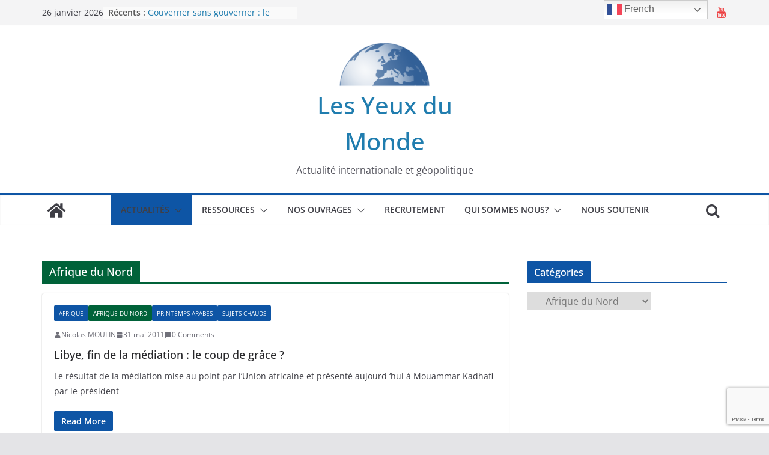

--- FILE ---
content_type: text/html; charset=UTF-8
request_url: https://les-yeux-du-monde.fr/category/actualites-analysees/afrique/afrique-du-nord/page/10
body_size: 23282
content:
<!doctype html><html lang="fr-FR"><head><meta charset="UTF-8"/><meta name="viewport" content="width=device-width, initial-scale=1"><link rel="profile" href="https://gmpg.org/xfn/11"/> <script>var et_site_url='https://les-yeux-du-monde.fr';var et_post_id='0';function et_core_page_resource_fallback(a,b){"undefined"===typeof b&&(b=a.sheet.cssRules&&0===a.sheet.cssRules.length);b&&(a.onerror=null,a.onload=null,a.href?a.href=et_site_url+"/?et_core_page_resource="+a.id+et_post_id:a.src&&(a.src=et_site_url+"/?et_core_page_resource="+a.id+et_post_id))}</script><meta name='robots' content='index, follow, max-image-preview:large, max-snippet:-1, max-video-preview:-1' /><title>Afrique du Nord Archives - Page 10 sur 10 - Les Yeux du Monde</title><link rel="canonical" href="https://les-yeux-du-monde.fr/category/actualites-analysees/afrique/afrique-du-nord/page/10" /><link rel="prev" href="https://les-yeux-du-monde.fr/category/actualites-analysees/afrique/afrique-du-nord/page/9" /><meta property="og:locale" content="fr_FR" /><meta property="og:type" content="article" /><meta property="og:title" content="Afrique du Nord Archives - Page 10 sur 10 - Les Yeux du Monde" /><meta property="og:url" content="https://les-yeux-du-monde.fr/category/actualites-analysees/afrique/afrique-du-nord" /><meta property="og:site_name" content="Les Yeux du Monde" /><meta name="twitter:card" content="summary_large_image" /> <script type="application/ld+json" class="yoast-schema-graph">{"@context":"https://schema.org","@graph":[{"@type":"CollectionPage","@id":"https://les-yeux-du-monde.fr/category/actualites-analysees/afrique/afrique-du-nord","url":"https://les-yeux-du-monde.fr/category/actualites-analysees/afrique/afrique-du-nord/page/10","name":"Afrique du Nord Archives - Page 10 sur 10 - Les Yeux du Monde","isPartOf":{"@id":"https://les-yeux-du-monde.fr/#website"},"breadcrumb":{"@id":"https://les-yeux-du-monde.fr/category/actualites-analysees/afrique/afrique-du-nord/page/10#breadcrumb"},"inLanguage":"fr-FR"},{"@type":"BreadcrumbList","@id":"https://les-yeux-du-monde.fr/category/actualites-analysees/afrique/afrique-du-nord/page/10#breadcrumb","itemListElement":[{"@type":"ListItem","position":1,"name":"Accueil","item":"https://les-yeux-du-monde.fr/"},{"@type":"ListItem","position":2,"name":"Actualités","item":"https://les-yeux-du-monde.fr/category/actualites-analysees"},{"@type":"ListItem","position":3,"name":"Afrique","item":"https://les-yeux-du-monde.fr/category/actualites-analysees/afrique"},{"@type":"ListItem","position":4,"name":"Afrique du Nord"}]},{"@type":"WebSite","@id":"https://les-yeux-du-monde.fr/#website","url":"https://les-yeux-du-monde.fr/","name":"Les Yeux du Monde","description":"Actualité internationale et géopolitique","publisher":{"@id":"https://les-yeux-du-monde.fr/#organization"},"potentialAction":[{"@type":"SearchAction","target":{"@type":"EntryPoint","urlTemplate":"https://les-yeux-du-monde.fr/?s={search_term_string}"},"query-input":"required name=search_term_string"}],"inLanguage":"fr-FR"},{"@type":"Organization","@id":"https://les-yeux-du-monde.fr/#organization","name":"Les Yeux du Monde","url":"https://les-yeux-du-monde.fr/","logo":{"@type":"ImageObject","inLanguage":"fr-FR","@id":"https://les-yeux-du-monde.fr/#/schema/logo/image/","url":"https://les-yeux-du-monde.fr/wp-content/uploads/2020/09/cropped-Logo-Les-Yeux-du-Monde-e1601473159231-1.png","contentUrl":"https://les-yeux-du-monde.fr/wp-content/uploads/2020/09/cropped-Logo-Les-Yeux-du-Monde-e1601473159231-1.png","width":150,"height":80,"caption":"Les Yeux du Monde "},"image":{"@id":"https://les-yeux-du-monde.fr/#/schema/logo/image/"}}]}</script> <link rel='dns-prefetch' href='//connect.facebook.net' /><link rel='dns-prefetch' href='//fonts.googleapis.com' /><link rel='dns-prefetch' href='//www.googletagmanager.com' /><link rel="alternate" type="application/rss+xml" title="Les Yeux du Monde  &raquo; Flux" href="https://les-yeux-du-monde.fr/feed" /><link rel="alternate" type="application/rss+xml" title="Les Yeux du Monde  &raquo; Flux des commentaires" href="https://les-yeux-du-monde.fr/comments/feed" /><link rel="alternate" type="application/rss+xml" title="Les Yeux du Monde  &raquo; Flux de la catégorie Afrique du Nord" href="https://les-yeux-du-monde.fr/category/actualites-analysees/afrique/afrique-du-nord/feed" /><style type="text/css">img.wp-smiley,img.emoji{display:inline!important;border:none!important;box-shadow:none!important;height:1em!important;width:1em!important;margin:0 0.07em!important;vertical-align:-0.1em!important;background:none!important;padding:0!important}</style><link data-minify="1" rel='stylesheet' id='tie-insta-lite-style-css' href='https://les-yeux-du-monde.fr/wp-content/cache/min/1/wp-content/plugins/instanow-lite/assets/style-4b87d211d585fe7fd1a729c37e4f54a5.css' type='text/css' media='all' /><link rel='stylesheet' id='wp-block-library-css' href='https://les-yeux-du-monde.fr/wp-includes/css/dist/block-library/style.min.css?ver=6.1.9' type='text/css' media='all' /><style id='wp-block-library-theme-inline-css' type='text/css'>.wp-block-audio figcaption{color:#555;font-size:13px;text-align:center}.is-dark-theme .wp-block-audio figcaption{color:hsla(0,0%,100%,.65)}.wp-block-audio{margin:0 0 1em}.wp-block-code{border:1px solid #ccc;border-radius:4px;font-family:Menlo,Consolas,monaco,monospace;padding:.8em 1em}.wp-block-embed figcaption{color:#555;font-size:13px;text-align:center}.is-dark-theme .wp-block-embed figcaption{color:hsla(0,0%,100%,.65)}.wp-block-embed{margin:0 0 1em}.blocks-gallery-caption{color:#555;font-size:13px;text-align:center}.is-dark-theme .blocks-gallery-caption{color:hsla(0,0%,100%,.65)}.wp-block-image figcaption{color:#555;font-size:13px;text-align:center}.is-dark-theme .wp-block-image figcaption{color:hsla(0,0%,100%,.65)}.wp-block-image{margin:0 0 1em}.wp-block-pullquote{border-top:4px solid;border-bottom:4px solid;margin-bottom:1.75em;color:currentColor}.wp-block-pullquote__citation,.wp-block-pullquote cite,.wp-block-pullquote footer{color:currentColor;text-transform:uppercase;font-size:.8125em;font-style:normal}.wp-block-quote{border-left:.25em solid;margin:0 0 1.75em;padding-left:1em}.wp-block-quote cite,.wp-block-quote footer{color:currentColor;font-size:.8125em;position:relative;font-style:normal}.wp-block-quote.has-text-align-right{border-left:none;border-right:.25em solid;padding-left:0;padding-right:1em}.wp-block-quote.has-text-align-center{border:none;padding-left:0}.wp-block-quote.is-large,.wp-block-quote.is-style-large,.wp-block-quote.is-style-plain{border:none}.wp-block-search .wp-block-search__label{font-weight:700}.wp-block-search__button{border:1px solid #ccc;padding:.375em .625em}:where(.wp-block-group.has-background){padding:1.25em 2.375em}.wp-block-separator.has-css-opacity{opacity:.4}.wp-block-separator{border:none;border-bottom:2px solid;margin-left:auto;margin-right:auto}.wp-block-separator.has-alpha-channel-opacity{opacity:1}.wp-block-separator:not(.is-style-wide):not(.is-style-dots){width:100px}.wp-block-separator.has-background:not(.is-style-dots){border-bottom:none;height:1px}.wp-block-separator.has-background:not(.is-style-wide):not(.is-style-dots){height:2px}.wp-block-table{margin:"0 0 1em 0"}.wp-block-table thead{border-bottom:3px solid}.wp-block-table tfoot{border-top:3px solid}.wp-block-table td,.wp-block-table th{word-break:normal}.wp-block-table figcaption{color:#555;font-size:13px;text-align:center}.is-dark-theme .wp-block-table figcaption{color:hsla(0,0%,100%,.65)}.wp-block-video figcaption{color:#555;font-size:13px;text-align:center}.is-dark-theme .wp-block-video figcaption{color:hsla(0,0%,100%,.65)}.wp-block-video{margin:0 0 1em}.wp-block-template-part.has-background{padding:1.25em 2.375em;margin-top:0;margin-bottom:0}</style><style id='co-authors-plus-coauthors-style-inline-css' type='text/css'>.wp-block-co-authors-plus-coauthors.is-layout-flow [class*=wp-block-co-authors-plus]{display:inline}</style><style id='co-authors-plus-avatar-style-inline-css' type='text/css'>.wp-block-co-authors-plus-avatar :where(img){height:auto;max-width:100%;vertical-align:bottom}.wp-block-co-authors-plus-coauthors.is-layout-flow .wp-block-co-authors-plus-avatar :where(img){vertical-align:middle}.wp-block-co-authors-plus-avatar:is(.alignleft,.alignright){display:table}.wp-block-co-authors-plus-avatar.aligncenter{display:table;margin-inline:auto}</style><style id='co-authors-plus-image-style-inline-css' type='text/css'>.wp-block-co-authors-plus-image{margin-bottom:0}.wp-block-co-authors-plus-image :where(img){height:auto;max-width:100%;vertical-align:bottom}.wp-block-co-authors-plus-coauthors.is-layout-flow .wp-block-co-authors-plus-image :where(img){vertical-align:middle}.wp-block-co-authors-plus-image:is(.alignfull,.alignwide) :where(img){width:100%}.wp-block-co-authors-plus-image:is(.alignleft,.alignright){display:table}.wp-block-co-authors-plus-image.aligncenter{display:table;margin-inline:auto}</style><link data-minify="1" rel='stylesheet' id='gutenberg-pdfjs-style-css' href='https://les-yeux-du-monde.fr/wp-content/cache/min/1/wp-content/plugins/pdfjs-viewer-shortcode/blocks/build/style-index-68937b3e0cec2fa519f9c092090abf1b.css' type='text/css' media='all' /><style id='global-styles-inline-css' type='text/css'>body{--wp--preset--color--black:#000;--wp--preset--color--cyan-bluish-gray:#abb8c3;--wp--preset--color--white:#fff;--wp--preset--color--pale-pink:#f78da7;--wp--preset--color--vivid-red:#cf2e2e;--wp--preset--color--luminous-vivid-orange:#ff6900;--wp--preset--color--luminous-vivid-amber:#fcb900;--wp--preset--color--light-green-cyan:#7bdcb5;--wp--preset--color--vivid-green-cyan:#00d084;--wp--preset--color--pale-cyan-blue:#8ed1fc;--wp--preset--color--vivid-cyan-blue:#0693e3;--wp--preset--color--vivid-purple:#9b51e0;--wp--preset--gradient--vivid-cyan-blue-to-vivid-purple:linear-gradient(135deg,rgba(6,147,227,1) 0%,rgb(155,81,224) 100%);--wp--preset--gradient--light-green-cyan-to-vivid-green-cyan:linear-gradient(135deg,rgb(122,220,180) 0%,rgb(0,208,130) 100%);--wp--preset--gradient--luminous-vivid-amber-to-luminous-vivid-orange:linear-gradient(135deg,rgba(252,185,0,1) 0%,rgba(255,105,0,1) 100%);--wp--preset--gradient--luminous-vivid-orange-to-vivid-red:linear-gradient(135deg,rgba(255,105,0,1) 0%,rgb(207,46,46) 100%);--wp--preset--gradient--very-light-gray-to-cyan-bluish-gray:linear-gradient(135deg,rgb(238,238,238) 0%,rgb(169,184,195) 100%);--wp--preset--gradient--cool-to-warm-spectrum:linear-gradient(135deg,rgb(74,234,220) 0%,rgb(151,120,209) 20%,rgb(207,42,186) 40%,rgb(238,44,130) 60%,rgb(251,105,98) 80%,rgb(254,248,76) 100%);--wp--preset--gradient--blush-light-purple:linear-gradient(135deg,rgb(255,206,236) 0%,rgb(152,150,240) 100%);--wp--preset--gradient--blush-bordeaux:linear-gradient(135deg,rgb(254,205,165) 0%,rgb(254,45,45) 50%,rgb(107,0,62) 100%);--wp--preset--gradient--luminous-dusk:linear-gradient(135deg,rgb(255,203,112) 0%,rgb(199,81,192) 50%,rgb(65,88,208) 100%);--wp--preset--gradient--pale-ocean:linear-gradient(135deg,rgb(255,245,203) 0%,rgb(182,227,212) 50%,rgb(51,167,181) 100%);--wp--preset--gradient--electric-grass:linear-gradient(135deg,rgb(202,248,128) 0%,rgb(113,206,126) 100%);--wp--preset--gradient--midnight:linear-gradient(135deg,rgb(2,3,129) 0%,rgb(40,116,252) 100%);--wp--preset--duotone--dark-grayscale:url('#wp-duotone-dark-grayscale');--wp--preset--duotone--grayscale:url('#wp-duotone-grayscale');--wp--preset--duotone--purple-yellow:url('#wp-duotone-purple-yellow');--wp--preset--duotone--blue-red:url('#wp-duotone-blue-red');--wp--preset--duotone--midnight:url('#wp-duotone-midnight');--wp--preset--duotone--magenta-yellow:url('#wp-duotone-magenta-yellow');--wp--preset--duotone--purple-green:url('#wp-duotone-purple-green');--wp--preset--duotone--blue-orange:url('#wp-duotone-blue-orange');--wp--preset--font-size--small:13px;--wp--preset--font-size--medium:20px;--wp--preset--font-size--large:36px;--wp--preset--font-size--x-large:42px;--wp--preset--spacing--20:.44rem;--wp--preset--spacing--30:.67rem;--wp--preset--spacing--40:1rem;--wp--preset--spacing--50:1.5rem;--wp--preset--spacing--60:2.25rem;--wp--preset--spacing--70:3.38rem;--wp--preset--spacing--80:5.06rem}body{margin:0}.wp-site-blocks>.alignleft{float:left;margin-right:2em}.wp-site-blocks>.alignright{float:right;margin-left:2em}.wp-site-blocks>.aligncenter{justify-content:center;margin-left:auto;margin-right:auto}.wp-site-blocks>*{margin-block-start:0;margin-block-end:0}.wp-site-blocks>*+*{margin-block-start:24px}body{--wp--style--block-gap:24px}body .is-layout-flow>*{margin-block-start:0;margin-block-end:0}body .is-layout-flow>*+*{margin-block-start:24px;margin-block-end:0}body .is-layout-constrained>*{margin-block-start:0;margin-block-end:0}body .is-layout-constrained>*+*{margin-block-start:24px;margin-block-end:0}body .is-layout-flex{gap:24px}body .is-layout-flow>.alignleft{float:left;margin-inline-start:0;margin-inline-end:2em}body .is-layout-flow>.alignright{float:right;margin-inline-start:2em;margin-inline-end:0}body .is-layout-flow>.aligncenter{margin-left:auto!important;margin-right:auto!important}body .is-layout-constrained>.alignleft{float:left;margin-inline-start:0;margin-inline-end:2em}body .is-layout-constrained>.alignright{float:right;margin-inline-start:2em;margin-inline-end:0}body .is-layout-constrained>.aligncenter{margin-left:auto!important;margin-right:auto!important}body .is-layout-constrained>:where(:not(.alignleft):not(.alignright):not(.alignfull)){max-width:var(--wp--style--global--content-size);margin-left:auto!important;margin-right:auto!important}body .is-layout-constrained>.alignwide{max-width:var(--wp--style--global--wide-size)}body .is-layout-flex{display:flex}body .is-layout-flex{flex-wrap:wrap;align-items:center}body .is-layout-flex>*{margin:0}body{padding-top:0;padding-right:0;padding-bottom:0;padding-left:0}a:where(:not(.wp-element-button)){text-decoration:underline}.wp-element-button,.wp-block-button__link{background-color:#32373c;border-width:0;color:#fff;font-family:inherit;font-size:inherit;line-height:inherit;padding:calc(0.667em + 2px) calc(1.333em + 2px);text-decoration:none}.has-black-color{color:var(--wp--preset--color--black)!important}.has-cyan-bluish-gray-color{color:var(--wp--preset--color--cyan-bluish-gray)!important}.has-white-color{color:var(--wp--preset--color--white)!important}.has-pale-pink-color{color:var(--wp--preset--color--pale-pink)!important}.has-vivid-red-color{color:var(--wp--preset--color--vivid-red)!important}.has-luminous-vivid-orange-color{color:var(--wp--preset--color--luminous-vivid-orange)!important}.has-luminous-vivid-amber-color{color:var(--wp--preset--color--luminous-vivid-amber)!important}.has-light-green-cyan-color{color:var(--wp--preset--color--light-green-cyan)!important}.has-vivid-green-cyan-color{color:var(--wp--preset--color--vivid-green-cyan)!important}.has-pale-cyan-blue-color{color:var(--wp--preset--color--pale-cyan-blue)!important}.has-vivid-cyan-blue-color{color:var(--wp--preset--color--vivid-cyan-blue)!important}.has-vivid-purple-color{color:var(--wp--preset--color--vivid-purple)!important}.has-black-background-color{background-color:var(--wp--preset--color--black)!important}.has-cyan-bluish-gray-background-color{background-color:var(--wp--preset--color--cyan-bluish-gray)!important}.has-white-background-color{background-color:var(--wp--preset--color--white)!important}.has-pale-pink-background-color{background-color:var(--wp--preset--color--pale-pink)!important}.has-vivid-red-background-color{background-color:var(--wp--preset--color--vivid-red)!important}.has-luminous-vivid-orange-background-color{background-color:var(--wp--preset--color--luminous-vivid-orange)!important}.has-luminous-vivid-amber-background-color{background-color:var(--wp--preset--color--luminous-vivid-amber)!important}.has-light-green-cyan-background-color{background-color:var(--wp--preset--color--light-green-cyan)!important}.has-vivid-green-cyan-background-color{background-color:var(--wp--preset--color--vivid-green-cyan)!important}.has-pale-cyan-blue-background-color{background-color:var(--wp--preset--color--pale-cyan-blue)!important}.has-vivid-cyan-blue-background-color{background-color:var(--wp--preset--color--vivid-cyan-blue)!important}.has-vivid-purple-background-color{background-color:var(--wp--preset--color--vivid-purple)!important}.has-black-border-color{border-color:var(--wp--preset--color--black)!important}.has-cyan-bluish-gray-border-color{border-color:var(--wp--preset--color--cyan-bluish-gray)!important}.has-white-border-color{border-color:var(--wp--preset--color--white)!important}.has-pale-pink-border-color{border-color:var(--wp--preset--color--pale-pink)!important}.has-vivid-red-border-color{border-color:var(--wp--preset--color--vivid-red)!important}.has-luminous-vivid-orange-border-color{border-color:var(--wp--preset--color--luminous-vivid-orange)!important}.has-luminous-vivid-amber-border-color{border-color:var(--wp--preset--color--luminous-vivid-amber)!important}.has-light-green-cyan-border-color{border-color:var(--wp--preset--color--light-green-cyan)!important}.has-vivid-green-cyan-border-color{border-color:var(--wp--preset--color--vivid-green-cyan)!important}.has-pale-cyan-blue-border-color{border-color:var(--wp--preset--color--pale-cyan-blue)!important}.has-vivid-cyan-blue-border-color{border-color:var(--wp--preset--color--vivid-cyan-blue)!important}.has-vivid-purple-border-color{border-color:var(--wp--preset--color--vivid-purple)!important}.has-vivid-cyan-blue-to-vivid-purple-gradient-background{background:var(--wp--preset--gradient--vivid-cyan-blue-to-vivid-purple)!important}.has-light-green-cyan-to-vivid-green-cyan-gradient-background{background:var(--wp--preset--gradient--light-green-cyan-to-vivid-green-cyan)!important}.has-luminous-vivid-amber-to-luminous-vivid-orange-gradient-background{background:var(--wp--preset--gradient--luminous-vivid-amber-to-luminous-vivid-orange)!important}.has-luminous-vivid-orange-to-vivid-red-gradient-background{background:var(--wp--preset--gradient--luminous-vivid-orange-to-vivid-red)!important}.has-very-light-gray-to-cyan-bluish-gray-gradient-background{background:var(--wp--preset--gradient--very-light-gray-to-cyan-bluish-gray)!important}.has-cool-to-warm-spectrum-gradient-background{background:var(--wp--preset--gradient--cool-to-warm-spectrum)!important}.has-blush-light-purple-gradient-background{background:var(--wp--preset--gradient--blush-light-purple)!important}.has-blush-bordeaux-gradient-background{background:var(--wp--preset--gradient--blush-bordeaux)!important}.has-luminous-dusk-gradient-background{background:var(--wp--preset--gradient--luminous-dusk)!important}.has-pale-ocean-gradient-background{background:var(--wp--preset--gradient--pale-ocean)!important}.has-electric-grass-gradient-background{background:var(--wp--preset--gradient--electric-grass)!important}.has-midnight-gradient-background{background:var(--wp--preset--gradient--midnight)!important}.has-small-font-size{font-size:var(--wp--preset--font-size--small)!important}.has-medium-font-size{font-size:var(--wp--preset--font-size--medium)!important}.has-large-font-size{font-size:var(--wp--preset--font-size--large)!important}.has-x-large-font-size{font-size:var(--wp--preset--font-size--x-large)!important}.wp-block-navigation a:where(:not(.wp-element-button)){color:inherit}.wp-block-pullquote{font-size:1.5em;line-height:1.6}</style><link data-minify="1" rel='stylesheet' id='contact-form-7-css' href='https://les-yeux-du-monde.fr/wp-content/cache/min/1/wp-content/plugins/contact-form-7/includes/css/styles-a3b2e0bc1f6c8b6352512619c94072d4.css' type='text/css' media='all' /><link rel='stylesheet' id='dashicons-css' href='https://les-yeux-du-monde.fr/wp-includes/css/dashicons.min.css?ver=6.1.9' type='text/css' media='all' /><link data-minify="1" rel='stylesheet' id='everest-forms-general-css' href='https://les-yeux-du-monde.fr/wp-content/cache/min/1/wp-content/plugins/everest-forms/assets/css/everest-forms-b29ee5004696c2ef13aaab2e2b44d19e.css' type='text/css' media='all' /><link data-minify="1" rel='stylesheet' id='jquery-intl-tel-input-css' href='https://les-yeux-du-monde.fr/wp-content/cache/min/1/wp-content/plugins/everest-forms/assets/css/intlTelInput-fed2287840f1bb2fc8e258e16c2af456.css' type='text/css' media='all' /><link data-minify="1" rel='stylesheet' id='fb-widget-frontend-style-css' href='https://les-yeux-du-monde.fr/wp-content/cache/min/1/wp-content/plugins/facebook-pagelike-widget/assets/css/style-441ff230bf65d2a070dfc2030bb2e783.css' type='text/css' media='all' /><link data-minify="1" rel='stylesheet' id='gdpr-css' href='https://les-yeux-du-monde.fr/wp-content/cache/min/1/wp-content/plugins/gdpr/dist/css/public-e9fa44b289bb8b2637b2f1c26581e3c1.css' type='text/css' media='all' /><link data-minify="1" rel='stylesheet' id='searchandfilter-css' href='https://les-yeux-du-monde.fr/wp-content/cache/min/1/wp-content/plugins/search-filter/style-5f1f2f0331c9585f607b5ff1df34ed65.css' type='text/css' media='all' /><link data-minify="1" rel='stylesheet' id='et_monarch-css-css' href='https://les-yeux-du-monde.fr/wp-content/cache/min/1/wp-content/plugins/monarch/css/style-6c3a01e818b53332bc4ad0f8708ba2f2.css' type='text/css' media='all' /><link rel='stylesheet' id='et-gf-open-sans-css' href='https://fonts.googleapis.com/css?family=Open+Sans:400,700' type='text/css' media='all' /><link data-minify="1" rel='stylesheet' id='spu-public-css-css' href='https://les-yeux-du-monde.fr/wp-content/cache/min/1/wp-content/plugins/popups/public/assets/css/public-4eea47d3853f43b9cf0e7e9b1d3a1b85.css' type='text/css' media='all' /><link data-minify="1" rel='stylesheet' id='colormag_style-css' href='https://les-yeux-du-monde.fr/wp-content/cache/min/1/wp-content/themes/colormag/style-12fba7463e799c52d142c1700d8a9454.css' type='text/css' media='all' /><style id='colormag_style-inline-css' type='text/css'>.colormag-button,blockquote,button,input[type=reset],input[type=button],input[type=submit],.cm-home-icon.front_page_on,.cm-post-categories a,.cm-primary-nav ul li ul li:hover,.cm-primary-nav ul li.current-menu-item,.cm-primary-nav ul li.current_page_ancestor,.cm-primary-nav ul li.current-menu-ancestor,.cm-primary-nav ul li.current_page_item,.cm-primary-nav ul li:hover,.cm-primary-nav ul li.focus,.cm-mobile-nav li a:hover,.colormag-header-clean #cm-primary-nav .cm-menu-toggle:hover,.cm-header .cm-mobile-nav li:hover,.cm-header .cm-mobile-nav li.current-page-ancestor,.cm-header .cm-mobile-nav li.current-menu-ancestor,.cm-header .cm-mobile-nav li.current-page-item,.cm-header .cm-mobile-nav li.current-menu-item,.cm-primary-nav ul li.focus>a,.cm-layout-2 .cm-primary-nav ul ul.sub-menu li.focus>a,.cm-mobile-nav .current-menu-item>a,.cm-mobile-nav .current_page_item>a,.colormag-header-clean .cm-mobile-nav li:hover>a,.colormag-header-clean .cm-mobile-nav li.current-page-ancestor>a,.colormag-header-clean .cm-mobile-nav li.current-menu-ancestor>a,.colormag-header-clean .cm-mobile-nav li.current-page-item>a,.colormag-header-clean .cm-mobile-nav li.current-menu-item>a,.fa.search-top:hover,.widget_call_to_action .btn--primary,.colormag-footer--classic .cm-footer-cols .cm-row .cm-widget-title span::before,.colormag-footer--classic-bordered .cm-footer-cols .cm-row .cm-widget-title span::before,.cm-featured-posts .cm-widget-title span,.cm-featured-category-slider-widget .cm-slide-content .cm-entry-header-meta .cm-post-categories a,.cm-highlighted-posts .cm-post-content .cm-entry-header-meta .cm-post-categories a,.cm-category-slide-next,.cm-category-slide-prev,.slide-next,.slide-prev,.cm-tabbed-widget ul li,.cm-posts .wp-pagenavi .current,.cm-posts .wp-pagenavi a:hover,.cm-secondary .cm-widget-title span,.cm-posts .post .cm-post-content .cm-entry-header-meta .cm-post-categories a,.cm-page-header .cm-page-title span,.entry-meta .post-format i,.format-link,.cm-entry-button,.infinite-scroll .tg-infinite-scroll,.no-more-post-text,.pagination span,.comments-area .comment-author-link span,.cm-footer-cols .cm-row .cm-widget-title span,.advertisement_above_footer .cm-widget-title span,.error,.cm-primary .cm-widget-title span,.related-posts-wrapper.style-three .cm-post-content .cm-entry-title a:hover:before,.cm-slider-area .cm-widget-title span,.cm-beside-slider-widget .cm-widget-title span,.top-full-width-sidebar .cm-widget-title span,.wp-block-quote,.wp-block-quote.is-style-large,.wp-block-quote.has-text-align-right,.cm-error-404 .cm-btn,.widget .wp-block-heading,.wp-block-search button,.widget a::before,.cm-post-date a::before,.byline a::before,.colormag-footer--classic-bordered .cm-widget-title::before,.wp-block-button__link,#cm-tertiary .cm-widget-title span,.link-pagination .post-page-numbers.current,.wp-block-query-pagination-numbers .page-numbers.current,.wp-element-button,.wp-block-button .wp-block-button__link,.wp-element-button,.cm-layout-2 .cm-primary-nav ul ul.sub-menu li:hover,.cm-layout-2 .cm-primary-nav ul ul.sub-menu li.current-menu-ancestor,.cm-layout-2 .cm-primary-nav ul ul.sub-menu li.current-menu-item,.cm-layout-2 .cm-primary-nav ul ul.sub-menu li.focus,.search-wrap button,.page-numbers .current,.wp-block-search .wp-element-button:hover{background-color:#0e55a5}a,.cm-layout-2 #cm-primary-nav .fa.search-top:hover,.cm-layout-2 #cm-primary-nav.cm-mobile-nav .cm-random-post a:hover .fa-random,.cm-layout-2 #cm-primary-nav.cm-primary-nav .cm-random-post a:hover .fa-random,.cm-layout-2 .breaking-news .newsticker a:hover,.cm-layout-2 .cm-primary-nav ul li.current-menu-item>a,.cm-layout-2 .cm-primary-nav ul li.current_page_item>a,.cm-layout-2 .cm-primary-nav ul li:hover>a,.cm-layout-2 .cm-primary-nav ul li.focus>a .dark-skin .cm-layout-2-style-1 #cm-primary-nav.cm-primary-nav .cm-home-icon:hover .fa,.byline a:hover,.comments a:hover,.cm-edit-link a:hover,.cm-post-date a:hover,.social-links:not(.cm-header-actions .social-links) i.fa:hover,.cm-tag-links a:hover,.colormag-header-clean .social-links li:hover i.fa,.cm-layout-2-style-1 .social-links li:hover i.fa,.colormag-header-clean .breaking-news .newsticker a:hover,.widget_featured_posts .article-content .cm-entry-title a:hover,.widget_featured_slider .slide-content .cm-below-entry-meta .byline a:hover,.widget_featured_slider .slide-content .cm-below-entry-meta .comments a:hover,.widget_featured_slider .slide-content .cm-below-entry-meta .cm-post-date a:hover,.widget_featured_slider .slide-content .cm-entry-title a:hover,.widget_block_picture_news.widget_featured_posts .article-content .cm-entry-title a:hover,.widget_highlighted_posts .article-content .cm-below-entry-meta .byline a:hover,.widget_highlighted_posts .article-content .cm-below-entry-meta .comments a:hover,.widget_highlighted_posts .article-content .cm-below-entry-meta .cm-post-date a:hover,.widget_highlighted_posts .article-content .cm-entry-title a:hover,i.fa-arrow-up,i.fa-arrow-down,.cm-site-title a,#content .post .article-content .cm-entry-title a:hover,.entry-meta .byline i,.entry-meta .cat-links i,.entry-meta a,.post .cm-entry-title a:hover,.search .cm-entry-title a:hover,.entry-meta .comments-link a:hover,.entry-meta .cm-edit-link a:hover,.entry-meta .cm-post-date a:hover,.entry-meta .cm-tag-links a:hover,.single #content .tags a:hover,.count,.next a:hover,.previous a:hover,.related-posts-main-title .fa,.single-related-posts .article-content .cm-entry-title a:hover,.pagination a span:hover,#content .comments-area a.comment-cm-edit-link:hover,#content .comments-area a.comment-permalink:hover,#content .comments-area article header cite a:hover,.comments-area .comment-author-link a:hover,.comment .comment-reply-link:hover,.nav-next a,.nav-previous a,#cm-footer .cm-footer-menu ul li a:hover,.cm-footer-cols .cm-row a:hover,a#scroll-up i,.related-posts-wrapper-flyout .cm-entry-title a:hover,.human-diff-time .human-diff-time-display:hover,.mzb-featured-categories .mzb-post-title a,.mzb-tab-post .mzb-post-title a,.mzb-post-list .mzb-post-title a,.mzb-featured-posts .mzb-post-title a,.mzb-featured-categories .mzb-post-title a,.cm-layout-2-style-1 #cm-primary-nav .fa:hover,.cm-footer-bar a,.cm-post-date a:hover,.cm-author a:hover,.cm-comments-link a:hover,.cm-tag-links a:hover,.cm-edit-link a:hover,.cm-footer-bar .copyright a,.cm-featured-posts .cm-entry-title a:hover,.cm-posts .post .cm-post-content .cm-entry-title a:hover,.cm-posts .post .single-title-above .cm-entry-title a:hover,.cm-layout-2 .cm-primary-nav ul li:hover>a,.cm-layout-2 #cm-primary-nav .fa:hover,.cm-entry-title a:hover,button:hover,input[type="button"]:hover,input[type="reset"]:hover,input[type="submit"]:hover,.wp-block-button .wp-block-button__link:hover,.cm-button:hover,.wp-element-button:hover,li.product .added_to_cart:hover,.comments-area .comment-permalink:hover{color:#0e55a5}#cm-primary-nav,.cm-contained .cm-header-2 .cm-row{border-top-color:#0e55a5}.cm-layout-2 #cm-primary-nav,.cm-layout-2 .cm-primary-nav ul ul.sub-menu li:hover,.cm-layout-2 .cm-primary-nav ul>li:hover>a,.cm-layout-2 .cm-primary-nav ul>li.current-menu-item>a,.cm-layout-2 .cm-primary-nav ul>li.current-menu-ancestor>a,.cm-layout-2 .cm-primary-nav ul ul.sub-menu li.current-menu-ancestor,.cm-layout-2 .cm-primary-nav ul ul.sub-menu li.current-menu-item,.cm-layout-2 .cm-primary-nav ul ul.sub-menu li.focus,cm-layout-2 .cm-primary-nav ul ul.sub-menu li.current-menu-ancestor,cm-layout-2 .cm-primary-nav ul ul.sub-menu li.current-menu-item,cm-layout-2 #cm-primary-nav .cm-menu-toggle:hover,cm-layout-2 #cm-primary-nav.cm-mobile-nav .cm-menu-toggle,cm-layout-2 .cm-primary-nav ul>li:hover>a,cm-layout-2 .cm-primary-nav ul>li.current-menu-item>a,cm-layout-2 .cm-primary-nav ul>li.current-menu-ancestor>a,.cm-layout-2 .cm-primary-nav ul li.focus>a,.pagination a span:hover,.cm-error-404 .cm-btn,.single-post .cm-post-categories a::after,.widget .block-title,.cm-layout-2 .cm-primary-nav ul li.focus>a,button,input[type="button"],input[type="reset"],input[type="submit"],.wp-block-button .wp-block-button__link,.cm-button,.wp-element-button,li.product .added_to_cart{border-color:#0e55a5}.cm-secondary .cm-widget-title,#cm-tertiary .cm-widget-title,.widget_featured_posts .widget-title,#secondary .widget-title,#cm-tertiary .widget-title,.cm-page-header .cm-page-title,.cm-footer-cols .cm-row .widget-title,.advertisement_above_footer .widget-title,#primary .widget-title,.widget_slider_area .widget-title,.widget_beside_slider .widget-title,.top-full-width-sidebar .widget-title,.cm-footer-cols .cm-row .cm-widget-title,.cm-footer-bar .copyright a,.cm-layout-2.cm-layout-2-style-2 #cm-primary-nav,.cm-layout-2 .cm-primary-nav ul>li:hover>a,.cm-layout-2 .cm-primary-nav ul>li.current-menu-item>a{border-bottom-color:#0e55a5}.mzb-featured-posts,.mzb-social-icon,.mzb-featured-categories,.mzb-social-icons-insert{--color--light--primary:rgba(14,85,165,.1)}body{--color--light--primary:#0e55a5;--color--primary:#0e55a5}</style><link rel='stylesheet' id='colormag-fontawesome-css' href='https://les-yeux-du-monde.fr/wp-content/themes/colormag/assets/library/fontawesome/css/font-awesome.min.css?ver=3.0.1' type='text/css' media='all' /><link data-minify="1" rel='stylesheet' id='wp-pagenavi-css' href='https://les-yeux-du-monde.fr/wp-content/cache/min/1/wp-content/plugins/wp-pagenavi/pagenavi-css-ab9d3582698454b5683083063db89f66.css' type='text/css' media='all' /><link data-minify="1" rel='stylesheet' id='tablepress-default-css' href='https://les-yeux-du-monde.fr/wp-content/cache/min/1/wp-content/plugins/tablepress/css/build/default-2e6a9b5ebdad880a7f947c3d9c2ef81b.css' type='text/css' media='all' /> <script type='text/javascript' src='https://les-yeux-du-monde.fr/wp-includes/js/jquery/jquery.min.js?ver=3.6.1' id='jquery-core-js'></script> <script type='text/javascript' src='https://les-yeux-du-monde.fr/wp-includes/js/jquery/jquery-migrate.min.js?ver=3.3.2' id='jquery-migrate-js'></script> <script type='text/javascript' id='gdpr-js-extra'>/* <![CDATA[ */ var GDPR = {"ajaxurl":"https:\/\/les-yeux-du-monde.fr\/wp-admin\/admin-ajax.php","logouturl":"","i18n":{"aborting":"Abandonner","logging_out":"Vous \u00eates d\u00e9connect\u00e9.","continue":"Continuer","cancel":"Annuler","ok":"OK","close_account":"Fermer votre compte\u00a0?","close_account_warning":"Votre compte sera ferm\u00e9 et toutes les donn\u00e9es seront d\u00e9finitivement supprim\u00e9es et ne pourront pas \u00eatre r\u00e9cup\u00e9r\u00e9es. Confirmez-vous\u00a0?","are_you_sure":"Confirmez-vous\u00a0?","policy_disagree":"En n\u2019\u00e9tant pas d\u2019accord, vous n\u2019aurez plus acc\u00e8s \u00e0 notre site et serez d\u00e9connect\u00e9."},"is_user_logged_in":"","refresh":"1"}; /* ]]> */</script> <script type='text/javascript' src='https://les-yeux-du-monde.fr/wp-content/plugins/gdpr/dist/js/public.js?ver=2.1.2' id='gdpr-js'></script> <script type='text/javascript' src='//connect.facebook.net/fr_FR/sdk.js#xfbml=1&#038;version=v2.3' id='spu-facebook-js'></script> <!--[if lte IE 8]> <script type='text/javascript' src='https://les-yeux-du-monde.fr/wp-content/themes/colormag/assets/js/html5shiv.min.js?ver=3.0.1' id='html5-js'></script> <![endif]--><link rel="https://api.w.org/" href="https://les-yeux-du-monde.fr/wp-json/" /><link rel="alternate" type="application/json" href="https://les-yeux-du-monde.fr/wp-json/wp/v2/categories/3053" /><link rel="EditURI" type="application/rsd+xml" title="RSD" href="https://les-yeux-du-monde.fr/xmlrpc.php?rsd" /><link rel="wlwmanifest" type="application/wlwmanifest+xml" href="https://les-yeux-du-monde.fr/wp-includes/wlwmanifest.xml" /><meta name="generator" content="WordPress 6.1.9" /><meta name="generator" content="Everest Forms 3.4.2.1" /><meta name="generator" content="Site Kit by Google 1.170.0" /><style type="text/css" id="et-social-custom-css"></style><link rel="preload" href="https://les-yeux-du-monde.fr/wp-content/plugins/monarch/core/admin/fonts/modules.ttf" as="font" crossorigin="anonymous"><style type="text/css" id="wp-custom-css">div.copyright,h4.related-posts-main-title{display:none}@media screen and (max-width:900px){#site-description,div.news-bar,img.custom-logo,div.front-page-top-section{display:none}figure.wp-caption{margin-right:150px!important;margin-left:50px}}h3.entry-title{font-size:0.9em!important}@media screen and (min-width:769px){#header-text-nav-wrap{padding:12px 0!important}}@media screen and (max-width:768px){#header-text-nav-wrap{padding:1px 0!important}}h2{font-size:1.1em!important}figure.wp-caption{margin-right:40px}</style><noscript><style id="rocket-lazyload-nojs-css">.rll-youtube-player,[data-lazy-src]{display:none!important}</style></noscript></head><body data-rsssl=1 class="archive paged category category-afrique-du-nord category-3053 custom-background wp-custom-logo wp-embed-responsive paged-10 category-paged-10 everest-forms-no-js et_monarch cm-header-layout-2 adv-style-1  wide"><svg xmlns="http://www.w3.org/2000/svg" viewBox="0 0 0 0" width="0" height="0" focusable="false" role="none" style="visibility: hidden; position: absolute; left: -9999px; overflow: hidden;" ><defs><filter id="wp-duotone-dark-grayscale"><feColorMatrix color-interpolation-filters="sRGB" type="matrix" values=" .299 .587 .114 0 0 .299 .587 .114 0 0 .299 .587 .114 0 0 .299 .587 .114 0 0 " /><feComponentTransfer color-interpolation-filters="sRGB" ><feFuncR type="table" tableValues="0 0.49803921568627" /><feFuncG type="table" tableValues="0 0.49803921568627" /><feFuncB type="table" tableValues="0 0.49803921568627" /><feFuncA type="table" tableValues="1 1" /></feComponentTransfer><feComposite in2="SourceGraphic" operator="in" /></filter></defs></svg><svg xmlns="http://www.w3.org/2000/svg" viewBox="0 0 0 0" width="0" height="0" focusable="false" role="none" style="visibility: hidden; position: absolute; left: -9999px; overflow: hidden;" ><defs><filter id="wp-duotone-grayscale"><feColorMatrix color-interpolation-filters="sRGB" type="matrix" values=" .299 .587 .114 0 0 .299 .587 .114 0 0 .299 .587 .114 0 0 .299 .587 .114 0 0 " /><feComponentTransfer color-interpolation-filters="sRGB" ><feFuncR type="table" tableValues="0 1" /><feFuncG type="table" tableValues="0 1" /><feFuncB type="table" tableValues="0 1" /><feFuncA type="table" tableValues="1 1" /></feComponentTransfer><feComposite in2="SourceGraphic" operator="in" /></filter></defs></svg><svg xmlns="http://www.w3.org/2000/svg" viewBox="0 0 0 0" width="0" height="0" focusable="false" role="none" style="visibility: hidden; position: absolute; left: -9999px; overflow: hidden;" ><defs><filter id="wp-duotone-purple-yellow"><feColorMatrix color-interpolation-filters="sRGB" type="matrix" values=" .299 .587 .114 0 0 .299 .587 .114 0 0 .299 .587 .114 0 0 .299 .587 .114 0 0 " /><feComponentTransfer color-interpolation-filters="sRGB" ><feFuncR type="table" tableValues="0.54901960784314 0.98823529411765" /><feFuncG type="table" tableValues="0 1" /><feFuncB type="table" tableValues="0.71764705882353 0.25490196078431" /><feFuncA type="table" tableValues="1 1" /></feComponentTransfer><feComposite in2="SourceGraphic" operator="in" /></filter></defs></svg><svg xmlns="http://www.w3.org/2000/svg" viewBox="0 0 0 0" width="0" height="0" focusable="false" role="none" style="visibility: hidden; position: absolute; left: -9999px; overflow: hidden;" ><defs><filter id="wp-duotone-blue-red"><feColorMatrix color-interpolation-filters="sRGB" type="matrix" values=" .299 .587 .114 0 0 .299 .587 .114 0 0 .299 .587 .114 0 0 .299 .587 .114 0 0 " /><feComponentTransfer color-interpolation-filters="sRGB" ><feFuncR type="table" tableValues="0 1" /><feFuncG type="table" tableValues="0 0.27843137254902" /><feFuncB type="table" tableValues="0.5921568627451 0.27843137254902" /><feFuncA type="table" tableValues="1 1" /></feComponentTransfer><feComposite in2="SourceGraphic" operator="in" /></filter></defs></svg><svg xmlns="http://www.w3.org/2000/svg" viewBox="0 0 0 0" width="0" height="0" focusable="false" role="none" style="visibility: hidden; position: absolute; left: -9999px; overflow: hidden;" ><defs><filter id="wp-duotone-midnight"><feColorMatrix color-interpolation-filters="sRGB" type="matrix" values=" .299 .587 .114 0 0 .299 .587 .114 0 0 .299 .587 .114 0 0 .299 .587 .114 0 0 " /><feComponentTransfer color-interpolation-filters="sRGB" ><feFuncR type="table" tableValues="0 0" /><feFuncG type="table" tableValues="0 0.64705882352941" /><feFuncB type="table" tableValues="0 1" /><feFuncA type="table" tableValues="1 1" /></feComponentTransfer><feComposite in2="SourceGraphic" operator="in" /></filter></defs></svg><svg xmlns="http://www.w3.org/2000/svg" viewBox="0 0 0 0" width="0" height="0" focusable="false" role="none" style="visibility: hidden; position: absolute; left: -9999px; overflow: hidden;" ><defs><filter id="wp-duotone-magenta-yellow"><feColorMatrix color-interpolation-filters="sRGB" type="matrix" values=" .299 .587 .114 0 0 .299 .587 .114 0 0 .299 .587 .114 0 0 .299 .587 .114 0 0 " /><feComponentTransfer color-interpolation-filters="sRGB" ><feFuncR type="table" tableValues="0.78039215686275 1" /><feFuncG type="table" tableValues="0 0.94901960784314" /><feFuncB type="table" tableValues="0.35294117647059 0.47058823529412" /><feFuncA type="table" tableValues="1 1" /></feComponentTransfer><feComposite in2="SourceGraphic" operator="in" /></filter></defs></svg><svg xmlns="http://www.w3.org/2000/svg" viewBox="0 0 0 0" width="0" height="0" focusable="false" role="none" style="visibility: hidden; position: absolute; left: -9999px; overflow: hidden;" ><defs><filter id="wp-duotone-purple-green"><feColorMatrix color-interpolation-filters="sRGB" type="matrix" values=" .299 .587 .114 0 0 .299 .587 .114 0 0 .299 .587 .114 0 0 .299 .587 .114 0 0 " /><feComponentTransfer color-interpolation-filters="sRGB" ><feFuncR type="table" tableValues="0.65098039215686 0.40392156862745" /><feFuncG type="table" tableValues="0 1" /><feFuncB type="table" tableValues="0.44705882352941 0.4" /><feFuncA type="table" tableValues="1 1" /></feComponentTransfer><feComposite in2="SourceGraphic" operator="in" /></filter></defs></svg><svg xmlns="http://www.w3.org/2000/svg" viewBox="0 0 0 0" width="0" height="0" focusable="false" role="none" style="visibility: hidden; position: absolute; left: -9999px; overflow: hidden;" ><defs><filter id="wp-duotone-blue-orange"><feColorMatrix color-interpolation-filters="sRGB" type="matrix" values=" .299 .587 .114 0 0 .299 .587 .114 0 0 .299 .587 .114 0 0 .299 .587 .114 0 0 " /><feComponentTransfer color-interpolation-filters="sRGB" ><feFuncR type="table" tableValues="0.098039215686275 1" /><feFuncG type="table" tableValues="0 0.66274509803922" /><feFuncB type="table" tableValues="0.84705882352941 0.41960784313725" /><feFuncA type="table" tableValues="1 1" /></feComponentTransfer><feComposite in2="SourceGraphic" operator="in" /></filter></defs></svg><div id="page" class="hfeed site"> <a class="skip-link screen-reader-text" href="#main">Passer au contenu</a><header id="cm-masthead" class="cm-header cm-layout-2 cm-layout-2-style-1"><div class="cm-top-bar"><div class="cm-container"><div class="cm-row"><div class="cm-top-bar__1"><div class="date-in-header"> 26 janvier 2026</div><div class="breaking-news"> <strong class="breaking-news-latest">Récents :</strong><ul class="newsticker"><li> <a href="https://les-yeux-du-monde.fr/actualites-analysees/proche-moyen-orient/56240-nouri-al-maliki-irak-2025/%20" title="Gouverner sans gouverner : le retour stratégique de Nouri al-Maliki (5/5)"> Gouverner sans gouverner : le retour stratégique de Nouri al-Maliki (5/5) </a></li><li> <a href="https://les-yeux-du-monde.fr/actualites-analysees/proche-moyen-orient/56231-mohammed-shia-al-sudani-strategie-electorale-controverses-et-realignement-politique-4-5/%20" title="Mohammed Shia al-Sudani : stratégie électorale, controverses et réalignement politique (4/5)"> Mohammed Shia al-Sudani : stratégie électorale, controverses et réalignement politique (4/5) </a></li><li> <a href="https://les-yeux-du-monde.fr/actualites-analysees/afrique/afrique-du-nord/56273-bielorussie-lalgerie-comme-pont-strategique-africain/%20" title="Biélorussie : l’Algérie comme pont stratégique africain"> Biélorussie : l’Algérie comme pont stratégique africain </a></li><li> <a href="https://les-yeux-du-monde.fr/actualites-analysees/proche-moyen-orient/56225-cadre-coordination-chiite-irak-elections-2025/%20" title="Le Cadre de coordination chiite : arbitre du pouvoir politique en Irak (3/5)"> Le Cadre de coordination chiite : arbitre du pouvoir politique en Irak (3/5) </a></li><li> <a href="https://les-yeux-du-monde.fr/actualites-analysees/proche-moyen-orient/56217-irak-2025-le-role-central-des-acteurs-communautaires-dans-le-paysage-politique-2-5/%20" title="Irak 2025 : le rôle central des acteurs communautaires dans le paysage politique (2/5)"> Irak 2025 : le rôle central des acteurs communautaires dans le paysage politique (2/5) </a></li></ul></div></div><div class="cm-top-bar__2"><div class="social-links"><ul><li><a href="https://www.facebook.com/lesyeuxdumondegeopo" target="_blank"><i class="fa fa-facebook"></i></a></li><li><a href="https://twitter.com/lesyeuxdumonde" target="_blank"><i class="fa fa-twitter"></i></a></li><li><a href="https://www.youtube.com/channel/UCZb_VU1gZnjvifFPJyF3iEA/featured" target="_blank"><i class="fa fa-youtube"></i></a></li></ul></div></div></div></div></div><div class="cm-main-header"><div id="cm-header-1" class="cm-header-1"><div class="cm-container"><div class="cm-row"><div class="cm-header-col-1"><div id="cm-site-branding" class="cm-site-branding"> <a href="https://les-yeux-du-monde.fr/" class="custom-logo-link" rel="home"><img width="150" height="80" src="data:image/svg+xml,%3Csvg%20xmlns='http://www.w3.org/2000/svg'%20viewBox='0%200%20150%2080'%3E%3C/svg%3E" class="custom-logo" alt="Les Yeux du Monde " decoding="async" data-lazy-src="https://les-yeux-du-monde.fr/wp-content/uploads/2020/09/cropped-Logo-Les-Yeux-du-Monde-e1601473159231-1.png" /><noscript><img width="150" height="80" src="https://les-yeux-du-monde.fr/wp-content/uploads/2020/09/cropped-Logo-Les-Yeux-du-Monde-e1601473159231-1.png" class="custom-logo" alt="Les Yeux du Monde " decoding="async" /></noscript></a></div><div id="cm-site-info" class=""><h3 class="cm-site-title"> <a href="https://les-yeux-du-monde.fr/" title="Les Yeux du Monde " rel="home">Les Yeux du Monde </a></h3><p class="cm-site-description"> Actualité internationale et géopolitique</p></div></div><div class="cm-header-col-2"><div id="header-right-sidebar" class="clearfix"><aside id="categories-7" class="widget widget_categories clearfix"><h3 class="cm-widget-title"><span>Catégories</span></h3><form action="https://les-yeux-du-monde.fr" method="get"><label class="screen-reader-text" for="cat">Catégories</label><select  name='cat' id='cat' class='postform'><option value='-1'>Sélectionner une catégorie</option><option class="level-0" value="29">1914 &#8211; 1939</option><option class="level-0" value="30">1939 &#8211; 1973</option><option class="level-0" value="31">1973 &#8211; 2000</option><option class="level-0" value="424">Actualités</option><option class="level-0" value="3052">Afrique</option><option class="level-0" value="3057">Afrique australe</option><option class="level-0" value="3056">Afrique centrale</option><option class="level-0" value="3055">Afrique de l&rsquo;Est</option><option class="level-0" value="3054">Afrique de l&rsquo;Ouest</option><option class="level-0" value="3053" selected="selected">Afrique du Nord</option><option class="level-0" value="17">Allemagne</option><option class="level-0" value="3">Amérique</option><option class="level-0" value="3063">Amérique latine</option><option class="level-0" value="28">Ante 1914</option><option class="level-0" value="3059">Asie du Nord-Est</option><option class="level-0" value="2680">Asie du Sud</option><option class="level-0" value="3058">Asie du Sud-Est</option><option class="level-0" value="4">Asie et Océanie</option><option class="level-0" value="34">Biographies</option><option class="level-0" value="3064">Brésil</option><option class="level-0" value="2710">Brexit</option><option class="level-0" value="3062">Canada</option><option class="level-0" value="33">Cartographie</option><option class="level-0" value="3260">Caucase</option><option class="level-0" value="14">Chine</option><option class="level-0" value="1315">Chronologies</option><option class="level-0" value="2105">Citations</option><option class="level-0" value="56">Corée du Nord</option><option class="level-0" value="2108">Doctrines</option><option class="level-0" value="2190">Dossiers</option><option class="level-0" value="24">Eau</option><option class="level-0" value="19">Economie</option><option class="level-0" value="25">Energie</option><option class="level-0" value="2896">Entretiens</option><option class="level-0" value="26">Environnement</option><option class="level-0" value="2643">Etat Islamique</option><option class="level-0" value="3068">États-Unis</option><option class="level-0" value="5">Europe</option><option class="level-0" value="2145">Evénements</option><option class="level-0" value="2766">Événements historiques</option><option class="level-0" value="2148">Ex-monde socialiste</option><option class="level-0" value="35">Fiches de lecture</option><option class="level-0" value="2567">Fiches-exemples</option><option class="level-0" value="18">France</option><option class="level-0" value="2063">Géoéconomie</option><option class="level-0" value="2107">Géopolitique &amp; Relations Internationales</option><option class="level-0" value="21">Grande-Bretagne</option><option class="level-0" value="2149">Guerre froide</option><option class="level-0" value="3069">Histoire-Géographie</option><option class="level-0" value="3070">Idées</option><option class="level-0" value="15">Inde</option><option class="level-0" value="2904">Intelligence économique</option><option class="level-0" value="2191">Intervenants extérieurs</option><option class="level-0" value="546">Irak</option><option class="level-0" value="2919">Iran</option><option class="level-0" value="2302">Israël-Palestine</option><option class="level-0" value="2594">Italie</option><option class="level-0" value="16">Japon</option><option class="level-0" value="2151">Le monde avant 1914</option><option class="level-0" value="2424">Les Cours des YDM</option><option class="level-0" value="3051">Méditerranée</option><option class="level-0" value="2150">Monde et mondialisation</option><option class="level-0" value="6">Mondialisation et enjeux</option><option class="level-0" value="2065">Notions</option><option class="level-0" value="2096">Nucléaire iranien</option><option class="level-0" value="3060">Océanie</option><option class="level-0" value="2052">Partenaires</option><option class="level-0" value="2146">Pays industrialisés</option><option class="level-0" value="3050">Pays scandinaves</option><option class="level-0" value="3067">Péninsule arabique</option><option class="level-0" value="32">Post 2000</option><option class="level-0" value="2566">Prépa Concours</option><option class="level-0" value="2095">Printemps arabes</option><option class="level-0" value="11">Proche et Moyen-Orient</option><option class="level-0" value="3066">Proche-Orient</option><option class="level-0" value="8">Ressources</option><option class="level-0" value="22">Russie et espaces post-soviétiques</option><option class="level-0" value="20">Société</option><option class="level-0" value="3034">Sports</option><option class="level-0" value="2093">Sujets chauds</option><option class="level-0" value="2137">Syrie</option><option class="level-0" value="2147">Tiers-Monde et émergents</option><option class="level-0" value="2568">Turquie</option><option class="level-0" value="591">Ukraine</option><option class="level-0" value="2106">Une année en bref</option><option class="level-0" value="3049">Union européenne</option><option class="level-0" value="2911">Vidéos</option><option class="level-0" value="3039">WordPress</option> </select></form> <script type="text/javascript">/* <![CDATA[ */ (function() {
	var dropdown = document.getElementById( "cat" );
	function onCatChange() {
		if ( dropdown.options[ dropdown.selectedIndex ].value > 0 ) {
			dropdown.parentNode.submit();
		}
	}
	dropdown.onchange = onCatChange;
})(); /* ]]> */</script> </aside></div></div></div></div></div><div id="cm-header-2" class="cm-header-2"><nav id="cm-primary-nav" class="cm-primary-nav"><div class="cm-container"><div class="cm-row"><div class="cm-home-icon"> <a href="https://les-yeux-du-monde.fr/"
title="Les Yeux du Monde "
> <svg class="cm-icon coloramg-icon--home" xmlns="http://www.w3.org/2000/svg" viewBox="0 0 28 22"><path d="M13.6465 6.01133L5.11148 13.0409V20.6278C5.11148 20.8242 5.18952 21.0126 5.32842 21.1515C5.46733 21.2904 5.65572 21.3685 5.85217 21.3685L11.0397 21.3551C11.2355 21.3541 11.423 21.2756 11.5611 21.1368C11.6992 20.998 11.7767 20.8102 11.7767 20.6144V16.1837C11.7767 15.9873 11.8547 15.7989 11.9937 15.66C12.1326 15.521 12.321 15.443 12.5174 15.443H15.4801C15.6766 15.443 15.865 15.521 16.0039 15.66C16.1428 15.7989 16.2208 15.9873 16.2208 16.1837V20.6111C16.2205 20.7086 16.2394 20.8052 16.2765 20.8953C16.3136 20.9854 16.3681 21.0673 16.4369 21.1364C16.5057 21.2054 16.5875 21.2602 16.6775 21.2975C16.7675 21.3349 16.864 21.3541 16.9615 21.3541L22.1472 21.3685C22.3436 21.3685 22.532 21.2904 22.6709 21.1515C22.8099 21.0126 22.8879 20.8242 22.8879 20.6278V13.0358L14.3548 6.01133C14.2544 5.93047 14.1295 5.88637 14.0006 5.88637C13.8718 5.88637 13.7468 5.93047 13.6465 6.01133ZM27.1283 10.7892L23.2582 7.59917V1.18717C23.2582 1.03983 23.1997 0.898538 23.0955 0.794359C22.9913 0.69018 22.8501 0.631653 22.7027 0.631653H20.1103C19.963 0.631653 19.8217 0.69018 19.7175 0.794359C19.6133 0.898538 19.5548 1.03983 19.5548 1.18717V4.54848L15.4102 1.13856C15.0125 0.811259 14.5134 0.632307 13.9983 0.632307C13.4832 0.632307 12.9841 0.811259 12.5864 1.13856L0.868291 10.7892C0.81204 10.8357 0.765501 10.8928 0.731333 10.9573C0.697165 11.0218 0.676038 11.0924 0.66916 11.165C0.662282 11.2377 0.669786 11.311 0.691245 11.3807C0.712704 11.4505 0.747696 11.5153 0.794223 11.5715L1.97469 13.0066C2.02109 13.063 2.07816 13.1098 2.14264 13.1441C2.20711 13.1784 2.27773 13.1997 2.35044 13.2067C2.42315 13.2137 2.49653 13.2063 2.56638 13.1849C2.63623 13.1636 2.70118 13.1286 2.7575 13.0821L13.6465 4.11333C13.7468 4.03247 13.8718 3.98837 14.0006 3.98837C14.1295 3.98837 14.2544 4.03247 14.3548 4.11333L25.2442 13.0821C25.3004 13.1286 25.3653 13.1636 25.435 13.1851C25.5048 13.2065 25.5781 13.214 25.6507 13.2071C25.7234 13.2003 25.794 13.1791 25.8584 13.145C25.9229 13.1108 25.98 13.0643 26.0265 13.008L27.207 11.5729C27.2535 11.5164 27.2883 11.4512 27.3095 11.3812C27.3307 11.3111 27.3379 11.2375 27.3306 11.1647C27.3233 11.0919 27.3016 11.0212 27.2669 10.9568C27.2322 10.8923 27.1851 10.8354 27.1283 10.7892Z" /></svg> </a></div><div class="cm-header-actions"><div class="cm-top-search"> <i class="fa fa-search search-top"></i><div class="search-form-top"><form action="https://les-yeux-du-monde.fr/" class="search-form searchform clearfix" method="get" role="search"><div class="search-wrap"> <input type="search"
class="s field"
name="s"
value=""
placeholder="Recherche"
/><button class="search-icon" type="submit"></button></div></form></div></div></div><p class="cm-menu-toggle" aria-expanded="false"> <svg class="cm-icon coloramg-icon--bars" xmlns="http://www.w3.org/2000/svg" viewBox="0 0 24 24"><path d="M21 19H3a1 1 0 0 1 0-2h18a1 1 0 0 1 0 2Zm0-6H3a1 1 0 0 1 0-2h18a1 1 0 0 1 0 2Zm0-6H3a1 1 0 0 1 0-2h18a1 1 0 0 1 0 2Z"></path></svg> <svg class="cm-icon coloramg-icon--x-mark" xmlns="http://www.w3.org/2000/svg" viewBox="0 0 24 24"><path d="m13.4 12 8.3-8.3c.4-.4.4-1 0-1.4s-1-.4-1.4 0L12 10.6 3.7 2.3c-.4-.4-1-.4-1.4 0s-.4 1 0 1.4l8.3 8.3-8.3 8.3c-.4.4-.4 1 0 1.4.2.2.4.3.7.3s.5-.1.7-.3l8.3-8.3 8.3 8.3c.2.2.5.3.7.3s.5-.1.7-.3c.4-.4.4-1 0-1.4L13.4 12z"></path></svg></p><div class="cm-menu-primary-container"><ul id="menu-menu-principal" class="menu"><li id="menu-item-45636" class="menu-item menu-item-type-taxonomy menu-item-object-category current-category-ancestor current-menu-ancestor menu-item-has-children menu-item-45636"><a href="https://les-yeux-du-monde.fr/category/actualites-analysees">Actualités</a><span role="button" tabindex="0" class="cm-submenu-toggle" onkeypress=""><svg class="cm-icon" xmlns="http://www.w3.org/2000/svg" xml:space="preserve" viewBox="0 0 24 24"><path d="M12 17.5c-.3 0-.5-.1-.7-.3l-9-9c-.4-.4-.4-1 0-1.4s1-.4 1.4 0l8.3 8.3 8.3-8.3c.4-.4 1-.4 1.4 0s.4 1 0 1.4l-9 9c-.2.2-.4.3-.7.3z"/></svg></span><ul class="sub-menu"><li id="menu-item-44945" class="menu-item menu-item-type-taxonomy menu-item-object-category menu-item-has-children menu-item-44945"><a href="https://les-yeux-du-monde.fr/category/actualites-analysees/europe">Europe</a><span role="button" tabindex="0" class="cm-submenu-toggle" onkeypress=""><svg class="cm-icon" xmlns="http://www.w3.org/2000/svg" xml:space="preserve" viewBox="0 0 24 24"><path d="M12 17.5c-.3 0-.5-.1-.7-.3l-9-9c-.4-.4-.4-1 0-1.4s1-.4 1.4 0l8.3 8.3 8.3-8.3c.4-.4 1-.4 1.4 0s.4 1 0 1.4l-9 9c-.2.2-.4.3-.7.3z"/></svg></span><ul class="sub-menu"><li id="menu-item-45310" class="menu-item menu-item-type-taxonomy menu-item-object-category menu-item-45310"><a href="https://les-yeux-du-monde.fr/category/actualites-analysees/europe/union-europeenne">Union européenne</a></li><li id="menu-item-45302" class="menu-item menu-item-type-taxonomy menu-item-object-category menu-item-45302"><a href="https://les-yeux-du-monde.fr/category/actualites-analysees/europe/russie">Russie et espaces post-soviétiques</a></li><li id="menu-item-45311" class="menu-item menu-item-type-taxonomy menu-item-object-category menu-item-45311"><a href="https://les-yeux-du-monde.fr/category/actualites-analysees/europe/mediterranee">Méditerranée</a></li><li id="menu-item-45312" class="menu-item menu-item-type-taxonomy menu-item-object-category menu-item-45312"><a href="https://les-yeux-du-monde.fr/category/actualites-analysees/europe/pays-scandinaves">Pays scandinaves</a></li></ul></li><li id="menu-item-45298" class="menu-item menu-item-type-taxonomy menu-item-object-category menu-item-has-children menu-item-45298"><a href="https://les-yeux-du-monde.fr/category/actualites-analysees/asie-oceanie">Asie et Océanie</a><span role="button" tabindex="0" class="cm-submenu-toggle" onkeypress=""><svg class="cm-icon" xmlns="http://www.w3.org/2000/svg" xml:space="preserve" viewBox="0 0 24 24"><path d="M12 17.5c-.3 0-.5-.1-.7-.3l-9-9c-.4-.4-.4-1 0-1.4s1-.4 1.4 0l8.3 8.3 8.3-8.3c.4-.4 1-.4 1.4 0s.4 1 0 1.4l-9 9c-.2.2-.4.3-.7.3z"/></svg></span><ul class="sub-menu"><li id="menu-item-44951" class="menu-item menu-item-type-taxonomy menu-item-object-category menu-item-44951"><a href="https://les-yeux-du-monde.fr/category/actualites-analysees/asie-oceanie/chine">Chine</a></li><li id="menu-item-45319" class="menu-item menu-item-type-taxonomy menu-item-object-category menu-item-45319"><a href="https://les-yeux-du-monde.fr/category/actualites-analysees/asie-oceanie/asie-du-nord-est">Asie du Nord-Est</a></li><li id="menu-item-45321" class="menu-item menu-item-type-taxonomy menu-item-object-category menu-item-45321"><a href="https://les-yeux-du-monde.fr/category/actualites-analysees/asie-oceanie/asie-du-sud-est">Asie du Sud-Est</a></li><li id="menu-item-45300" class="menu-item menu-item-type-taxonomy menu-item-object-category menu-item-45300"><a href="https://les-yeux-du-monde.fr/category/actualites-analysees/asie-oceanie/asie-du-sud">Asie du Sud</a></li><li id="menu-item-45323" class="menu-item menu-item-type-taxonomy menu-item-object-category menu-item-45323"><a href="https://les-yeux-du-monde.fr/category/actualites-analysees/asie-oceanie/oceanie">Océanie</a></li></ul></li><li id="menu-item-44956" class="menu-item menu-item-type-taxonomy menu-item-object-category menu-item-has-children menu-item-44956"><a href="https://les-yeux-du-monde.fr/category/actualites-analysees/proche-moyen-orient">Proche et Moyen-Orient</a><span role="button" tabindex="0" class="cm-submenu-toggle" onkeypress=""><svg class="cm-icon" xmlns="http://www.w3.org/2000/svg" xml:space="preserve" viewBox="0 0 24 24"><path d="M12 17.5c-.3 0-.5-.1-.7-.3l-9-9c-.4-.4-.4-1 0-1.4s1-.4 1.4 0l8.3 8.3 8.3-8.3c.4-.4 1-.4 1.4 0s.4 1 0 1.4l-9 9c-.2.2-.4.3-.7.3z"/></svg></span><ul class="sub-menu"><li id="menu-item-45329" class="menu-item menu-item-type-taxonomy menu-item-object-category menu-item-45329"><a href="https://les-yeux-du-monde.fr/category/actualites-analysees/proche-moyen-orient/proche-orient">Proche-Orient</a></li><li id="menu-item-45328" class="menu-item menu-item-type-taxonomy menu-item-object-category menu-item-45328"><a href="https://les-yeux-du-monde.fr/category/actualites-analysees/proche-moyen-orient/peninsule-arabique">Péninsule arabique</a></li><li id="menu-item-44957" class="menu-item menu-item-type-taxonomy menu-item-object-category menu-item-44957"><a href="https://les-yeux-du-monde.fr/category/actualites-analysees/proche-moyen-orient/turquie">Turquie</a></li><li id="menu-item-44954" class="menu-item menu-item-type-taxonomy menu-item-object-category menu-item-44954"><a href="https://les-yeux-du-monde.fr/category/actualites-analysees/proche-moyen-orient/iran">Iran</a></li></ul></li><li id="menu-item-44948" class="menu-item menu-item-type-taxonomy menu-item-object-category menu-item-has-children menu-item-44948"><a href="https://les-yeux-du-monde.fr/category/actualites-analysees/amerique">Amérique</a><span role="button" tabindex="0" class="cm-submenu-toggle" onkeypress=""><svg class="cm-icon" xmlns="http://www.w3.org/2000/svg" xml:space="preserve" viewBox="0 0 24 24"><path d="M12 17.5c-.3 0-.5-.1-.7-.3l-9-9c-.4-.4-.4-1 0-1.4s1-.4 1.4 0l8.3 8.3 8.3-8.3c.4-.4 1-.4 1.4 0s.4 1 0 1.4l-9 9c-.2.2-.4.3-.7.3z"/></svg></span><ul class="sub-menu"><li id="menu-item-45325" class="menu-item menu-item-type-taxonomy menu-item-object-category menu-item-45325"><a href="https://les-yeux-du-monde.fr/category/actualites-analysees/amerique/canada">Canada</a></li><li id="menu-item-45656" class="menu-item menu-item-type-taxonomy menu-item-object-category menu-item-45656"><a href="https://les-yeux-du-monde.fr/category/actualites-analysees/amerique/etats-unis">États-Unis</a></li><li id="menu-item-45326" class="menu-item menu-item-type-taxonomy menu-item-object-category menu-item-45326"><a href="https://les-yeux-du-monde.fr/category/actualites-analysees/amerique/amerique-latine">Amérique latine</a></li><li id="menu-item-45327" class="menu-item menu-item-type-taxonomy menu-item-object-category menu-item-45327"><a href="https://les-yeux-du-monde.fr/category/actualites-analysees/amerique/bresil">Brésil</a></li></ul></li><li id="menu-item-45313" class="menu-item menu-item-type-taxonomy menu-item-object-category current-category-ancestor current-menu-ancestor current-menu-parent current-category-parent menu-item-has-children menu-item-45313"><a href="https://les-yeux-du-monde.fr/category/actualites-analysees/afrique">Afrique</a><span role="button" tabindex="0" class="cm-submenu-toggle" onkeypress=""><svg class="cm-icon" xmlns="http://www.w3.org/2000/svg" xml:space="preserve" viewBox="0 0 24 24"><path d="M12 17.5c-.3 0-.5-.1-.7-.3l-9-9c-.4-.4-.4-1 0-1.4s1-.4 1.4 0l8.3 8.3 8.3-8.3c.4-.4 1-.4 1.4 0s.4 1 0 1.4l-9 9c-.2.2-.4.3-.7.3z"/></svg></span><ul class="sub-menu"><li id="menu-item-45318" class="menu-item menu-item-type-taxonomy menu-item-object-category current-menu-item menu-item-45318"><a href="https://les-yeux-du-monde.fr/category/actualites-analysees/afrique/afrique-du-nord" aria-current="page">Afrique du Nord</a></li><li id="menu-item-45317" class="menu-item menu-item-type-taxonomy menu-item-object-category menu-item-45317"><a href="https://les-yeux-du-monde.fr/category/actualites-analysees/afrique/afrique-de-louest">Afrique de l&rsquo;Ouest</a></li><li id="menu-item-45316" class="menu-item menu-item-type-taxonomy menu-item-object-category menu-item-45316"><a href="https://les-yeux-du-monde.fr/category/actualites-analysees/afrique/afrique-de-lest">Afrique de l&rsquo;Est</a></li><li id="menu-item-45315" class="menu-item menu-item-type-taxonomy menu-item-object-category menu-item-45315"><a href="https://les-yeux-du-monde.fr/category/actualites-analysees/afrique/afrique-centrale">Afrique centrale</a></li><li id="menu-item-45314" class="menu-item menu-item-type-taxonomy menu-item-object-category menu-item-45314"><a href="https://les-yeux-du-monde.fr/category/actualites-analysees/afrique/afrique-australe">Afrique australe</a></li></ul></li></ul></li><li id="menu-item-44946" class="menu-item menu-item-type-taxonomy menu-item-object-category menu-item-has-children menu-item-44946"><a href="https://les-yeux-du-monde.fr/category/ressources">Ressources</a><span role="button" tabindex="0" class="cm-submenu-toggle" onkeypress=""><svg class="cm-icon" xmlns="http://www.w3.org/2000/svg" xml:space="preserve" viewBox="0 0 24 24"><path d="M12 17.5c-.3 0-.5-.1-.7-.3l-9-9c-.4-.4-.4-1 0-1.4s1-.4 1.4 0l8.3 8.3 8.3-8.3c.4-.4 1-.4 1.4 0s.4 1 0 1.4l-9 9c-.2.2-.4.3-.7.3z"/></svg></span><ul class="sub-menu"><li id="menu-item-48070" class="menu-item menu-item-type-taxonomy menu-item-object-category menu-item-48070"><a href="https://les-yeux-du-monde.fr/category/ressources/videos">Vidéos</a></li><li id="menu-item-44971" class="menu-item menu-item-type-taxonomy menu-item-object-category menu-item-44971"><a href="https://les-yeux-du-monde.fr/category/ressources/dossiers">Dossiers</a></li><li id="menu-item-44982" class="menu-item menu-item-type-custom menu-item-object-custom menu-item-has-children menu-item-44982"><a href="#">Histoire-Géographie</a><span role="button" tabindex="0" class="cm-submenu-toggle" onkeypress=""><svg class="cm-icon" xmlns="http://www.w3.org/2000/svg" xml:space="preserve" viewBox="0 0 24 24"><path d="M12 17.5c-.3 0-.5-.1-.7-.3l-9-9c-.4-.4-.4-1 0-1.4s1-.4 1.4 0l8.3 8.3 8.3-8.3c.4-.4 1-.4 1.4 0s.4 1 0 1.4l-9 9c-.2.2-.4.3-.7.3z"/></svg></span><ul class="sub-menu"><li id="menu-item-44977" class="menu-item menu-item-type-taxonomy menu-item-object-category menu-item-44977"><a href="https://les-yeux-du-monde.fr/category/ressources/histoire-geographie/biographies">Biographies</a></li><li id="menu-item-44979" class="menu-item menu-item-type-taxonomy menu-item-object-category menu-item-44979"><a href="https://les-yeux-du-monde.fr/category/evenements">Evénements historiques</a></li><li id="menu-item-44976" class="menu-item menu-item-type-taxonomy menu-item-object-category menu-item-44976"><a href="https://les-yeux-du-monde.fr/category/ressources/histoire-geographie/chronologies">Chronologies</a></li><li id="menu-item-44978" class="menu-item menu-item-type-taxonomy menu-item-object-category menu-item-44978"><a href="https://les-yeux-du-monde.fr/category/ressources/histoire-geographie/annee-en-bref">Une année en bref</a></li><li id="menu-item-44972" class="menu-item menu-item-type-taxonomy menu-item-object-category menu-item-44972"><a href="https://les-yeux-du-monde.fr/category/ressources/histoire-geographie/cartographie">Cartographie</a></li></ul></li><li id="menu-item-44983" class="menu-item menu-item-type-custom menu-item-object-custom menu-item-has-children menu-item-44983"><a href="#">Prépa Concours</a><span role="button" tabindex="0" class="cm-submenu-toggle" onkeypress=""><svg class="cm-icon" xmlns="http://www.w3.org/2000/svg" xml:space="preserve" viewBox="0 0 24 24"><path d="M12 17.5c-.3 0-.5-.1-.7-.3l-9-9c-.4-.4-.4-1 0-1.4s1-.4 1.4 0l8.3 8.3 8.3-8.3c.4-.4 1-.4 1.4 0s.4 1 0 1.4l-9 9c-.2.2-.4.3-.7.3z"/></svg></span><ul class="sub-menu"><li id="menu-item-44973" class="menu-item menu-item-type-taxonomy menu-item-object-category menu-item-44973"><a href="https://les-yeux-du-monde.fr/category/ressources/prepa-concours">Prépa Concours</a></li><li id="menu-item-44980" class="menu-item menu-item-type-taxonomy menu-item-object-category menu-item-44980"><a href="https://les-yeux-du-monde.fr/category/cours-ydm">Les Cours des YDM</a></li><li id="menu-item-44981" class="menu-item menu-item-type-taxonomy menu-item-object-category menu-item-44981"><a href="https://les-yeux-du-monde.fr/category/ressources/prepa-concours/fiches-lecture">Fiches de lecture</a></li></ul></li><li id="menu-item-44984" class="menu-item menu-item-type-custom menu-item-object-custom menu-item-has-children menu-item-44984"><a href="#">Idées</a><span role="button" tabindex="0" class="cm-submenu-toggle" onkeypress=""><svg class="cm-icon" xmlns="http://www.w3.org/2000/svg" xml:space="preserve" viewBox="0 0 24 24"><path d="M12 17.5c-.3 0-.5-.1-.7-.3l-9-9c-.4-.4-.4-1 0-1.4s1-.4 1.4 0l8.3 8.3 8.3-8.3c.4-.4 1-.4 1.4 0s.4 1 0 1.4l-9 9c-.2.2-.4.3-.7.3z"/></svg></span><ul class="sub-menu"><li id="menu-item-44974" class="menu-item menu-item-type-taxonomy menu-item-object-category menu-item-44974"><a href="https://les-yeux-du-monde.fr/category/ressources/idees/notions">Notions</a></li><li id="menu-item-44975" class="menu-item menu-item-type-taxonomy menu-item-object-category menu-item-44975"><a href="https://les-yeux-du-monde.fr/category/ressources/idees/citations">Citations</a></li></ul></li></ul></li><li id="menu-item-44964" class="menu-item menu-item-type-custom menu-item-object-custom menu-item-has-children menu-item-44964"><a href="#">Nos ouvrages</a><span role="button" tabindex="0" class="cm-submenu-toggle" onkeypress=""><svg class="cm-icon" xmlns="http://www.w3.org/2000/svg" xml:space="preserve" viewBox="0 0 24 24"><path d="M12 17.5c-.3 0-.5-.1-.7-.3l-9-9c-.4-.4-.4-1 0-1.4s1-.4 1.4 0l8.3 8.3 8.3-8.3c.4-.4 1-.4 1.4 0s.4 1 0 1.4l-9 9c-.2.2-.4.3-.7.3z"/></svg></span><ul class="sub-menu"><li id="menu-item-50818" class="menu-item menu-item-type-post_type menu-item-object-page menu-item-50818"><a href="https://les-yeux-du-monde.fr/perspectives-geopolitiques-en-afrique-les-editions-du-net-2023">Perspectives géopolitiques en Afrique, Les éditions du net 2023</a></li><li id="menu-item-47376" class="menu-item menu-item-type-post_type menu-item-object-page menu-item-47376"><a href="https://les-yeux-du-monde.fr/les-nouvelles-routes-de-la-soie-chinoises-quelle-evolution-editions-du-net-2020">Les nouvelles routes de la soie chinoises : quelle évolution ? – Editions du Net, 2020</a></li><li id="menu-item-45145" class="menu-item menu-item-type-post_type menu-item-object-page menu-item-45145"><a href="https://les-yeux-du-monde.fr/de-la-puissance-en-amerique-editions-du-net-2018">De la puissance en Amérique – Editions du net, 2018</a></li><li id="menu-item-44963" class="menu-item menu-item-type-post_type menu-item-object-page menu-item-44963"><a href="https://les-yeux-du-monde.fr/perspectives-diplomatiques-les-politiques-etrangeres-au-xxie-siecle-publie-aux-editions-du-net-2017">Perspectives diplomatiques, les politiques étrangères au XXIe siècle – publié aux Editions du Net, 2017</a></li><li id="menu-item-44961" class="menu-item menu-item-type-post_type menu-item-object-page menu-item-44961"><a href="https://les-yeux-du-monde.fr/panorama-des-ressources-mondiales-publie-aux-editions-du-net-le-11-mars-2016">Panorama des ressources mondiales – publié aux Editions du Net le 11 mars 2016</a></li><li id="menu-item-44962" class="menu-item menu-item-type-post_type menu-item-object-page menu-item-44962"><a href="https://les-yeux-du-monde.fr/geopolitiques-publie-aux-editions">Regards géopolitiques – publié aux Editions du Net le 9 juillet 2015</a></li></ul></li><li id="menu-item-44958" class="menu-item menu-item-type-post_type menu-item-object-page menu-item-44958"><a href="https://les-yeux-du-monde.fr/recru">Recrutement</a></li><li id="menu-item-44965" class="menu-item menu-item-type-custom menu-item-object-custom menu-item-has-children menu-item-44965"><a href="#">Qui sommes nous?</a><span role="button" tabindex="0" class="cm-submenu-toggle" onkeypress=""><svg class="cm-icon" xmlns="http://www.w3.org/2000/svg" xml:space="preserve" viewBox="0 0 24 24"><path d="M12 17.5c-.3 0-.5-.1-.7-.3l-9-9c-.4-.4-.4-1 0-1.4s1-.4 1.4 0l8.3 8.3 8.3-8.3c.4-.4 1-.4 1.4 0s.4 1 0 1.4l-9 9c-.2.2-.4.3-.7.3z"/></svg></span><ul class="sub-menu"><li id="menu-item-44959" class="menu-item menu-item-type-post_type menu-item-object-page menu-item-44959"><a href="https://les-yeux-du-monde.fr/team">L&rsquo;équipe</a></li><li id="menu-item-44960" class="menu-item menu-item-type-post_type menu-item-object-page menu-item-44960"><a href="https://les-yeux-du-monde.fr/association-les-yeux-du-monde">L&rsquo;association</a></li></ul></li><li id="menu-item-51680" class="menu-item menu-item-type-post_type menu-item-object-page menu-item-51680"><a href="https://les-yeux-du-monde.fr/nous-soutenir">Nous soutenir</a></li></ul></div></div></div></nav></div></div></header><div id="cm-content" class="cm-content"><div class="cm-container"><div class="cm-row"><div id="cm-primary" class="cm-primary"><header class="cm-page-header"><h1 class="cm-page-title" style="border-bottom-color: #006239"><span style="background-color: #006239">Afrique du Nord</span></h1></header><div class="cm-posts cm-layout-2 cm-layout-2-style-1 col-2" ><article id="post-6628"
class=" post-6628 post type-post status-publish format-standard hentry category-afrique category-afrique-du-nord category-printemps-arabes category-sujets-chauds"><div class="cm-post-content"><div class="cm-entry-header-meta"><div class="cm-post-categories"><a href="https://les-yeux-du-monde.fr/category/actualites-analysees/afrique"  rel="category tag">Afrique</a><a href="https://les-yeux-du-monde.fr/category/actualites-analysees/afrique/afrique-du-nord" style="background:#006239" rel="category tag">Afrique du Nord</a><a href="https://les-yeux-du-monde.fr/category/sujets-chauds/printemps-arabes"  rel="category tag">Printemps arabes</a><a href="https://les-yeux-du-monde.fr/category/sujets-chauds"  rel="category tag">Sujets chauds</a></div></div><div class="cm-below-entry-meta "> <span class="cm-author cm-vcard"> <svg class="cm-icon coloramg-icon--user" xmlns="http://www.w3.org/2000/svg" viewBox="0 0 24 24"><path d="M7 7c0-2.8 2.2-5 5-5s5 2.2 5 5-2.2 5-5 5-5-2.2-5-5zm9 7H8c-2.8 0-5 2.2-5 5v2c0 .6.4 1 1 1h16c.6 0 1-.4 1-1v-2c0-2.8-2.2-5-5-5z"></path></svg> <a class="url fn n"
href="https://les-yeux-du-monde.fr/author/n-m"
title="Nicolas MOULIN"
> Nicolas MOULIN </a> </span><span class="cm-post-date"><a href="https://les-yeux-du-monde.fr/sujets-chauds/6628-libye-fin-de-la-mediation-le-coup-de-grace/%20" title="22 h 57 min" rel="bookmark"><svg class="cm-icon coloramg-icon--calendar-fill" xmlns="http://www.w3.org/2000/svg" viewBox="0 0 24 24"><path d="M21.1 6.6v1.6c0 .6-.4 1-1 1H3.9c-.6 0-1-.4-1-1V6.6c0-1.5 1.3-2.8 2.8-2.8h1.7V3c0-.6.4-1 1-1s1 .4 1 1v.8h5.2V3c0-.6.4-1 1-1s1 .4 1 1v.8h1.7c1.5 0 2.8 1.3 2.8 2.8zm-1 4.6H3.9c-.6 0-1 .4-1 1v7c0 1.5 1.3 2.8 2.8 2.8h12.6c1.5 0 2.8-1.3 2.8-2.8v-7c0-.6-.4-1-1-1z"></path></svg> <time class="entry-date published" datetime="2011-05-31T22:57:16+02:00">31 mai 2011</time><time class="updated" datetime="2020-10-14T18:07:12+02:00">14 octobre 2020</time></a></span> <span class="cm-comments-link"> <a href="https://les-yeux-du-monde.fr/sujets-chauds/6628-libye-fin-de-la-mediation-le-coup-de-grace/ #respond"><svg class="cm-icon coloramg-icon--comment" xmlns="http://www.w3.org/2000/svg" viewBox="0 0 24 24"><path d="M22 5v10c0 1.7-1.3 3-3 3H7.4l-3.7 3.7c-.2.2-.4.3-.7.3-.1 0-.3 0-.4-.1-.4-.1-.6-.5-.6-.9V5c0-1.7 1.3-3 3-3h14c1.7 0 3 1.3 3 3z"></path></svg> 0 Comments</a> </span></div><header class="cm-entry-header"><h2 class="cm-entry-title"> <a href="https://les-yeux-du-monde.fr/sujets-chauds/6628-libye-fin-de-la-mediation-le-coup-de-grace/%20" title="Libye, fin de la médiation : le coup de grâce ?"> Libye, fin de la médiation : le coup de grâce ? </a></h2></header><div class="cm-entry-summary"><p>Le résultat de la médiation mise au point par l&rsquo;Union africaine et présenté aujourd &lsquo;hui à Mouammar Kadhafi par le président</p><a class="cm-entry-button" title="Libye, fin de la médiation : le coup de grâce ?" href="https://les-yeux-du-monde.fr/sujets-chauds/6628-libye-fin-de-la-mediation-le-coup-de-grace/%20"> <span>Read More</span> </a></div></div></article><article id="post-6585"
class=" post-6585 post type-post status-publish format-standard hentry category-afrique category-afrique-du-nord category-printemps-arabes category-proche-moyen-orient category-sujets-chauds"><div class="cm-post-content"><div class="cm-entry-header-meta"><div class="cm-post-categories"><a href="https://les-yeux-du-monde.fr/category/actualites-analysees/afrique"  rel="category tag">Afrique</a><a href="https://les-yeux-du-monde.fr/category/actualites-analysees/afrique/afrique-du-nord" style="background:#006239" rel="category tag">Afrique du Nord</a><a href="https://les-yeux-du-monde.fr/category/sujets-chauds/printemps-arabes"  rel="category tag">Printemps arabes</a><a href="https://les-yeux-du-monde.fr/category/actualites-analysees/proche-moyen-orient"  rel="category tag">Proche et Moyen-Orient</a><a href="https://les-yeux-du-monde.fr/category/sujets-chauds"  rel="category tag">Sujets chauds</a></div></div><div class="cm-below-entry-meta "> <span class="cm-author cm-vcard"> <svg class="cm-icon coloramg-icon--user" xmlns="http://www.w3.org/2000/svg" viewBox="0 0 24 24"><path d="M7 7c0-2.8 2.2-5 5-5s5 2.2 5 5-2.2 5-5 5-5-2.2-5-5zm9 7H8c-2.8 0-5 2.2-5 5v2c0 .6.4 1 1 1h16c.6 0 1-.4 1-1v-2c0-2.8-2.2-5-5-5z"></path></svg> <a class="url fn n"
href="https://les-yeux-du-monde.fr/author/alex"
title="Alexandre LIEBERMANN"
> Alexandre LIEBERMANN </a> </span><span class="cm-post-date"><a href="https://les-yeux-du-monde.fr/actualites-analysees/proche-moyen-orient/6585-trois-mois-apres-kadhafi-tient-toujours-bon-en-libye/%20" title="22 h 00 min" rel="bookmark"><svg class="cm-icon coloramg-icon--calendar-fill" xmlns="http://www.w3.org/2000/svg" viewBox="0 0 24 24"><path d="M21.1 6.6v1.6c0 .6-.4 1-1 1H3.9c-.6 0-1-.4-1-1V6.6c0-1.5 1.3-2.8 2.8-2.8h1.7V3c0-.6.4-1 1-1s1 .4 1 1v.8h5.2V3c0-.6.4-1 1-1s1 .4 1 1v.8h1.7c1.5 0 2.8 1.3 2.8 2.8zm-1 4.6H3.9c-.6 0-1 .4-1 1v7c0 1.5 1.3 2.8 2.8 2.8h12.6c1.5 0 2.8-1.3 2.8-2.8v-7c0-.6-.4-1-1-1z"></path></svg> <time class="entry-date published" datetime="2011-05-20T22:00:12+02:00">20 mai 2011</time><time class="updated" datetime="2020-10-14T18:07:12+02:00">14 octobre 2020</time></a></span> <span class="cm-comments-link"> <a href="https://les-yeux-du-monde.fr/actualites-analysees/proche-moyen-orient/6585-trois-mois-apres-kadhafi-tient-toujours-bon-en-libye/ #respond"><svg class="cm-icon coloramg-icon--comment" xmlns="http://www.w3.org/2000/svg" viewBox="0 0 24 24"><path d="M22 5v10c0 1.7-1.3 3-3 3H7.4l-3.7 3.7c-.2.2-.4.3-.7.3-.1 0-.3 0-.4-.1-.4-.1-.6-.5-.6-.9V5c0-1.7 1.3-3 3-3h14c1.7 0 3 1.3 3 3z"></path></svg> 0 Comments</a> </span></div><header class="cm-entry-header"><h2 class="cm-entry-title"> <a href="https://les-yeux-du-monde.fr/actualites-analysees/proche-moyen-orient/6585-trois-mois-apres-kadhafi-tient-toujours-bon-en-libye/%20" title="Trois mois après, Kadhafi tient toujours bon en Libye"> Trois mois après, Kadhafi tient toujours bon en Libye </a></h2></header><div class="cm-entry-summary"><p>Malgré la mort d’un de ses fils, des défections en pagaille, des attaques de l’OTAN le visant personnellement, le Colonel</p><a class="cm-entry-button" title="Trois mois après, Kadhafi tient toujours bon en Libye" href="https://les-yeux-du-monde.fr/actualites-analysees/proche-moyen-orient/6585-trois-mois-apres-kadhafi-tient-toujours-bon-en-libye/%20"> <span>Read More</span> </a></div></div></article><article id="post-6454"
class=" post-6454 post type-post status-publish format-standard hentry category-actualites-analysees category-afrique category-afrique-du-nord"><div class="cm-post-content"><div class="cm-entry-header-meta"><div class="cm-post-categories"><a href="https://les-yeux-du-monde.fr/category/actualites-analysees"  rel="category tag">Actualités</a><a href="https://les-yeux-du-monde.fr/category/actualites-analysees/afrique"  rel="category tag">Afrique</a><a href="https://les-yeux-du-monde.fr/category/actualites-analysees/afrique/afrique-du-nord" style="background:#006239" rel="category tag">Afrique du Nord</a></div></div><div class="cm-below-entry-meta "> <span class="cm-author cm-vcard"> <svg class="cm-icon coloramg-icon--user" xmlns="http://www.w3.org/2000/svg" viewBox="0 0 24 24"><path d="M7 7c0-2.8 2.2-5 5-5s5 2.2 5 5-2.2 5-5 5-5-2.2-5-5zm9 7H8c-2.8 0-5 2.2-5 5v2c0 .6.4 1 1 1h16c.6 0 1-.4 1-1v-2c0-2.8-2.2-5-5-5z"></path></svg> <a class="url fn n"
href="https://les-yeux-du-monde.fr/author/pikachu"
title="Adrien TORDJEMAN"
> Adrien TORDJEMAN </a> </span><span class="cm-post-date"><a href="https://les-yeux-du-monde.fr/actualites-analysees/6454-reunion-du-groupe-de-contact-sur-la-libye-un-soutien-financier-une-aide-materielle-et-quelques-divergences/%20" title="23 h 38 min" rel="bookmark"><svg class="cm-icon coloramg-icon--calendar-fill" xmlns="http://www.w3.org/2000/svg" viewBox="0 0 24 24"><path d="M21.1 6.6v1.6c0 .6-.4 1-1 1H3.9c-.6 0-1-.4-1-1V6.6c0-1.5 1.3-2.8 2.8-2.8h1.7V3c0-.6.4-1 1-1s1 .4 1 1v.8h5.2V3c0-.6.4-1 1-1s1 .4 1 1v.8h1.7c1.5 0 2.8 1.3 2.8 2.8zm-1 4.6H3.9c-.6 0-1 .4-1 1v7c0 1.5 1.3 2.8 2.8 2.8h12.6c1.5 0 2.8-1.3 2.8-2.8v-7c0-.6-.4-1-1-1z"></path></svg> <time class="entry-date published" datetime="2011-04-13T23:38:56+02:00">13 avril 2011</time><time class="updated" datetime="2020-10-14T18:07:12+02:00">14 octobre 2020</time></a></span> <span class="cm-comments-link"> <a href="https://les-yeux-du-monde.fr/actualites-analysees/6454-reunion-du-groupe-de-contact-sur-la-libye-un-soutien-financier-une-aide-materielle-et-quelques-divergences/ #respond"><svg class="cm-icon coloramg-icon--comment" xmlns="http://www.w3.org/2000/svg" viewBox="0 0 24 24"><path d="M22 5v10c0 1.7-1.3 3-3 3H7.4l-3.7 3.7c-.2.2-.4.3-.7.3-.1 0-.3 0-.4-.1-.4-.1-.6-.5-.6-.9V5c0-1.7 1.3-3 3-3h14c1.7 0 3 1.3 3 3z"></path></svg> 0 Comments</a> </span></div><header class="cm-entry-header"><h2 class="cm-entry-title"> <a href="https://les-yeux-du-monde.fr/actualites-analysees/6454-reunion-du-groupe-de-contact-sur-la-libye-un-soutien-financier-une-aide-materielle-et-quelques-divergences/%20" title="Réunion du Groupe de contact sur la Libye : un soutien financier, une aide matérielle, et quelques divergences"> Réunion du Groupe de contact sur la Libye : un soutien financier, une aide matérielle, et quelques divergences </a></h2></header><div class="cm-entry-summary"><p>Alors que dans la journée d&rsquo;hier l&rsquo;UE a instaurée un embargo sur le gaz et le pétrole libyens afin de</p><a class="cm-entry-button" title="Réunion du Groupe de contact sur la Libye : un soutien financier, une aide matérielle, et quelques divergences" href="https://les-yeux-du-monde.fr/actualites-analysees/6454-reunion-du-groupe-de-contact-sur-la-libye-un-soutien-financier-une-aide-materielle-et-quelques-divergences/%20"> <span>Read More</span> </a></div></div></article><article id="post-6374"
class=" post-6374 post type-post status-publish format-standard hentry category-afrique category-afrique-du-nord category-printemps-arabes category-sujets-chauds"><div class="cm-post-content"><div class="cm-entry-header-meta"><div class="cm-post-categories"><a href="https://les-yeux-du-monde.fr/category/actualites-analysees/afrique"  rel="category tag">Afrique</a><a href="https://les-yeux-du-monde.fr/category/actualites-analysees/afrique/afrique-du-nord" style="background:#006239" rel="category tag">Afrique du Nord</a><a href="https://les-yeux-du-monde.fr/category/sujets-chauds/printemps-arabes"  rel="category tag">Printemps arabes</a><a href="https://les-yeux-du-monde.fr/category/sujets-chauds"  rel="category tag">Sujets chauds</a></div></div><div class="cm-below-entry-meta "> <span class="cm-author cm-vcard"> <svg class="cm-icon coloramg-icon--user" xmlns="http://www.w3.org/2000/svg" viewBox="0 0 24 24"><path d="M7 7c0-2.8 2.2-5 5-5s5 2.2 5 5-2.2 5-5 5-5-2.2-5-5zm9 7H8c-2.8 0-5 2.2-5 5v2c0 .6.4 1 1 1h16c.6 0 1-.4 1-1v-2c0-2.8-2.2-5-5-5z"></path></svg> <a class="url fn n"
href="https://les-yeux-du-monde.fr/author/pikachu"
title="Adrien TORDJEMAN"
> Adrien TORDJEMAN </a> </span><span class="cm-post-date"><a href="https://les-yeux-du-monde.fr/sujets-chauds/6374-nouveau-cessez-le-feu-en-libye/%20" title="1 h 15 min" rel="bookmark"><svg class="cm-icon coloramg-icon--calendar-fill" xmlns="http://www.w3.org/2000/svg" viewBox="0 0 24 24"><path d="M21.1 6.6v1.6c0 .6-.4 1-1 1H3.9c-.6 0-1-.4-1-1V6.6c0-1.5 1.3-2.8 2.8-2.8h1.7V3c0-.6.4-1 1-1s1 .4 1 1v.8h5.2V3c0-.6.4-1 1-1s1 .4 1 1v.8h1.7c1.5 0 2.8 1.3 2.8 2.8zm-1 4.6H3.9c-.6 0-1 .4-1 1v7c0 1.5 1.3 2.8 2.8 2.8h12.6c1.5 0 2.8-1.3 2.8-2.8v-7c0-.6-.4-1-1-1z"></path></svg> <time class="entry-date published" datetime="2011-03-21T01:15:07+01:00">21 mars 2011</time><time class="updated" datetime="2020-10-14T18:07:12+02:00">14 octobre 2020</time></a></span> <span class="cm-comments-link"> <a href="https://les-yeux-du-monde.fr/sujets-chauds/6374-nouveau-cessez-le-feu-en-libye/ #respond"><svg class="cm-icon coloramg-icon--comment" xmlns="http://www.w3.org/2000/svg" viewBox="0 0 24 24"><path d="M22 5v10c0 1.7-1.3 3-3 3H7.4l-3.7 3.7c-.2.2-.4.3-.7.3-.1 0-.3 0-.4-.1-.4-.1-.6-.5-.6-.9V5c0-1.7 1.3-3 3-3h14c1.7 0 3 1.3 3 3z"></path></svg> 0 Comments</a> </span></div><header class="cm-entry-header"><h2 class="cm-entry-title"> <a href="https://les-yeux-du-monde.fr/sujets-chauds/6374-nouveau-cessez-le-feu-en-libye/%20" title="Nouveau cessez-le-feu en Libye"> Nouveau cessez-le-feu en Libye </a></h2></header><div class="cm-entry-summary"><p>Dimanche 20 mars au soir, le colonel Kadhafi a annoncé la mise en place d&rsquo;un cessez-le-feu, qui est entré en</p><a class="cm-entry-button" title="Nouveau cessez-le-feu en Libye" href="https://les-yeux-du-monde.fr/sujets-chauds/6374-nouveau-cessez-le-feu-en-libye/%20"> <span>Read More</span> </a></div></div></article><article id="post-6303"
class=" post-6303 post type-post status-publish format-standard hentry category-afrique category-afrique-du-nord category-printemps-arabes category-sujets-chauds"><div class="cm-post-content"><div class="cm-entry-header-meta"><div class="cm-post-categories"><a href="https://les-yeux-du-monde.fr/category/actualites-analysees/afrique"  rel="category tag">Afrique</a><a href="https://les-yeux-du-monde.fr/category/actualites-analysees/afrique/afrique-du-nord" style="background:#006239" rel="category tag">Afrique du Nord</a><a href="https://les-yeux-du-monde.fr/category/sujets-chauds/printemps-arabes"  rel="category tag">Printemps arabes</a><a href="https://les-yeux-du-monde.fr/category/sujets-chauds"  rel="category tag">Sujets chauds</a></div></div><div class="cm-below-entry-meta "> <span class="cm-author cm-vcard"> <svg class="cm-icon coloramg-icon--user" xmlns="http://www.w3.org/2000/svg" viewBox="0 0 24 24"><path d="M7 7c0-2.8 2.2-5 5-5s5 2.2 5 5-2.2 5-5 5-5-2.2-5-5zm9 7H8c-2.8 0-5 2.2-5 5v2c0 .6.4 1 1 1h16c.6 0 1-.4 1-1v-2c0-2.8-2.2-5-5-5z"></path></svg> <a class="url fn n"
href="https://les-yeux-du-monde.fr/author/pikachu"
title="Adrien TORDJEMAN"
> Adrien TORDJEMAN </a> </span><span class="cm-post-date"><a href="https://les-yeux-du-monde.fr/sujets-chauds/6303-la-libye-plonge-dans-une-guerre-civile-indecise-et-meurtriere/%20" title="1 h 04 min" rel="bookmark"><svg class="cm-icon coloramg-icon--calendar-fill" xmlns="http://www.w3.org/2000/svg" viewBox="0 0 24 24"><path d="M21.1 6.6v1.6c0 .6-.4 1-1 1H3.9c-.6 0-1-.4-1-1V6.6c0-1.5 1.3-2.8 2.8-2.8h1.7V3c0-.6.4-1 1-1s1 .4 1 1v.8h5.2V3c0-.6.4-1 1-1s1 .4 1 1v.8h1.7c1.5 0 2.8 1.3 2.8 2.8zm-1 4.6H3.9c-.6 0-1 .4-1 1v7c0 1.5 1.3 2.8 2.8 2.8h12.6c1.5 0 2.8-1.3 2.8-2.8v-7c0-.6-.4-1-1-1z"></path></svg> <time class="entry-date published" datetime="2011-03-06T01:04:21+01:00">6 mars 2011</time><time class="updated" datetime="2020-10-14T18:07:12+02:00">14 octobre 2020</time></a></span> <span class="cm-comments-link"> <a href="https://les-yeux-du-monde.fr/sujets-chauds/6303-la-libye-plonge-dans-une-guerre-civile-indecise-et-meurtriere/ #respond"><svg class="cm-icon coloramg-icon--comment" xmlns="http://www.w3.org/2000/svg" viewBox="0 0 24 24"><path d="M22 5v10c0 1.7-1.3 3-3 3H7.4l-3.7 3.7c-.2.2-.4.3-.7.3-.1 0-.3 0-.4-.1-.4-.1-.6-.5-.6-.9V5c0-1.7 1.3-3 3-3h14c1.7 0 3 1.3 3 3z"></path></svg> 0 Comments</a> </span></div><header class="cm-entry-header"><h2 class="cm-entry-title"> <a href="https://les-yeux-du-monde.fr/sujets-chauds/6303-la-libye-plonge-dans-une-guerre-civile-indecise-et-meurtriere/%20" title="La Libye plonge dans une guerre civile indécise et meurtrière"> La Libye plonge dans une guerre civile indécise et meurtrière </a></h2></header><div class="cm-entry-summary"><p>Depuis l&rsquo;appel au soulèvement lancé pour le 17 Février (date considérée comme le début de la crise libyenne), les évènements</p><a class="cm-entry-button" title="La Libye plonge dans une guerre civile indécise et meurtrière" href="https://les-yeux-du-monde.fr/sujets-chauds/6303-la-libye-plonge-dans-une-guerre-civile-indecise-et-meurtriere/%20"> <span>Read More</span> </a></div></div></article><article id="post-6104"
class=" post-6104 post type-post status-publish format-standard hentry category-actualites-analysees category-afrique category-afrique-du-nord category-printemps-arabes category-proche-moyen-orient category-sujets-chauds"><div class="cm-post-content"><div class="cm-entry-header-meta"><div class="cm-post-categories"><a href="https://les-yeux-du-monde.fr/category/actualites-analysees"  rel="category tag">Actualités</a><a href="https://les-yeux-du-monde.fr/category/actualites-analysees/afrique"  rel="category tag">Afrique</a><a href="https://les-yeux-du-monde.fr/category/actualites-analysees/afrique/afrique-du-nord" style="background:#006239" rel="category tag">Afrique du Nord</a><a href="https://les-yeux-du-monde.fr/category/sujets-chauds/printemps-arabes"  rel="category tag">Printemps arabes</a><a href="https://les-yeux-du-monde.fr/category/actualites-analysees/proche-moyen-orient"  rel="category tag">Proche et Moyen-Orient</a><a href="https://les-yeux-du-monde.fr/category/sujets-chauds"  rel="category tag">Sujets chauds</a></div></div><div class="cm-below-entry-meta "> <span class="cm-author cm-vcard"> <svg class="cm-icon coloramg-icon--user" xmlns="http://www.w3.org/2000/svg" viewBox="0 0 24 24"><path d="M7 7c0-2.8 2.2-5 5-5s5 2.2 5 5-2.2 5-5 5-5-2.2-5-5zm9 7H8c-2.8 0-5 2.2-5 5v2c0 .6.4 1 1 1h16c.6 0 1-.4 1-1v-2c0-2.8-2.2-5-5-5z"></path></svg> <a class="url fn n"
href="https://les-yeux-du-monde.fr/author/alex"
title="Alexandre LIEBERMANN"
> Alexandre LIEBERMANN </a> </span><span class="cm-post-date"><a href="https://les-yeux-du-monde.fr/actualites-analysees/proche-moyen-orient/6104-comment-lexemple-de-la-democratie-musulmane-turque-peut-il-influencer-legypte-et-la-tunisie/%20" title="17 h 41 min" rel="bookmark"><svg class="cm-icon coloramg-icon--calendar-fill" xmlns="http://www.w3.org/2000/svg" viewBox="0 0 24 24"><path d="M21.1 6.6v1.6c0 .6-.4 1-1 1H3.9c-.6 0-1-.4-1-1V6.6c0-1.5 1.3-2.8 2.8-2.8h1.7V3c0-.6.4-1 1-1s1 .4 1 1v.8h5.2V3c0-.6.4-1 1-1s1 .4 1 1v.8h1.7c1.5 0 2.8 1.3 2.8 2.8zm-1 4.6H3.9c-.6 0-1 .4-1 1v7c0 1.5 1.3 2.8 2.8 2.8h12.6c1.5 0 2.8-1.3 2.8-2.8v-7c0-.6-.4-1-1-1z"></path></svg> <time class="entry-date published" datetime="2011-02-03T17:41:32+01:00">3 février 2011</time><time class="updated" datetime="2020-10-14T18:07:47+02:00">14 octobre 2020</time></a></span> <span class="cm-comments-link"> <a href="https://les-yeux-du-monde.fr/actualites-analysees/proche-moyen-orient/6104-comment-lexemple-de-la-democratie-musulmane-turque-peut-il-influencer-legypte-et-la-tunisie/ #respond"><svg class="cm-icon coloramg-icon--comment" xmlns="http://www.w3.org/2000/svg" viewBox="0 0 24 24"><path d="M22 5v10c0 1.7-1.3 3-3 3H7.4l-3.7 3.7c-.2.2-.4.3-.7.3-.1 0-.3 0-.4-.1-.4-.1-.6-.5-.6-.9V5c0-1.7 1.3-3 3-3h14c1.7 0 3 1.3 3 3z"></path></svg> 0 Comments</a> </span></div><header class="cm-entry-header"><h2 class="cm-entry-title"> <a href="https://les-yeux-du-monde.fr/actualites-analysees/proche-moyen-orient/6104-comment-lexemple-de-la-democratie-musulmane-turque-peut-il-influencer-legypte-et-la-tunisie/%20" title="Comment l’exemple de la démocratie musulmane turque peut-il influencer l’Egypte et la Tunisie ?"> Comment l’exemple de la démocratie musulmane turque peut-il influencer l’Egypte et la Tunisie ? </a></h2></header><div class="cm-entry-summary"><p>Alors que le régime autocrate de Moubarak connait certainement ses derniers jours (ou, du moins, sous sa forme actuelle), et</p><a class="cm-entry-button" title="Comment l’exemple de la démocratie musulmane turque peut-il influencer l’Egypte et la Tunisie ?" href="https://les-yeux-du-monde.fr/actualites-analysees/proche-moyen-orient/6104-comment-lexemple-de-la-democratie-musulmane-turque-peut-il-influencer-legypte-et-la-tunisie/%20"> <span>Read More</span> </a></div></div></article><article id="post-5616"
class=" post-5616 post type-post status-publish format-standard hentry category-actualites-analysees category-afrique category-afrique-du-nord category-printemps-arabes category-sujets-chauds"><div class="cm-post-content"><div class="cm-entry-header-meta"><div class="cm-post-categories"><a href="https://les-yeux-du-monde.fr/category/actualites-analysees"  rel="category tag">Actualités</a><a href="https://les-yeux-du-monde.fr/category/actualites-analysees/afrique"  rel="category tag">Afrique</a><a href="https://les-yeux-du-monde.fr/category/actualites-analysees/afrique/afrique-du-nord" style="background:#006239" rel="category tag">Afrique du Nord</a><a href="https://les-yeux-du-monde.fr/category/sujets-chauds/printemps-arabes"  rel="category tag">Printemps arabes</a><a href="https://les-yeux-du-monde.fr/category/sujets-chauds"  rel="category tag">Sujets chauds</a></div></div><div class="cm-below-entry-meta "> <span class="cm-author cm-vcard"> <svg class="cm-icon coloramg-icon--user" xmlns="http://www.w3.org/2000/svg" viewBox="0 0 24 24"><path d="M7 7c0-2.8 2.2-5 5-5s5 2.2 5 5-2.2 5-5 5-5-2.2-5-5zm9 7H8c-2.8 0-5 2.2-5 5v2c0 .6.4 1 1 1h16c.6 0 1-.4 1-1v-2c0-2.8-2.2-5-5-5z"></path></svg> <a class="url fn n"
href="https://les-yeux-du-monde.fr/author/alex"
title="Alexandre LIEBERMANN"
> Alexandre LIEBERMANN </a> </span><span class="cm-post-date"><a href="https://les-yeux-du-monde.fr/actualites-analysees/5616-la-situation-en-tunisie-demontre-elle-un-quelconque-changement-politique-dans-les-pays-arabes/%20" title="21 h 42 min" rel="bookmark"><svg class="cm-icon coloramg-icon--calendar-fill" xmlns="http://www.w3.org/2000/svg" viewBox="0 0 24 24"><path d="M21.1 6.6v1.6c0 .6-.4 1-1 1H3.9c-.6 0-1-.4-1-1V6.6c0-1.5 1.3-2.8 2.8-2.8h1.7V3c0-.6.4-1 1-1s1 .4 1 1v.8h5.2V3c0-.6.4-1 1-1s1 .4 1 1v.8h1.7c1.5 0 2.8 1.3 2.8 2.8zm-1 4.6H3.9c-.6 0-1 .4-1 1v7c0 1.5 1.3 2.8 2.8 2.8h12.6c1.5 0 2.8-1.3 2.8-2.8v-7c0-.6-.4-1-1-1z"></path></svg> <time class="entry-date published" datetime="2011-01-19T21:42:45+01:00">19 janvier 2011</time><time class="updated" datetime="2020-10-14T18:05:24+02:00">14 octobre 2020</time></a></span> <span class="cm-comments-link"> <a href="https://les-yeux-du-monde.fr/actualites-analysees/5616-la-situation-en-tunisie-demontre-elle-un-quelconque-changement-politique-dans-les-pays-arabes/%20#comments"><svg class="cm-icon coloramg-icon--comment" xmlns="http://www.w3.org/2000/svg" viewBox="0 0 24 24"><path d="M22 5v10c0 1.7-1.3 3-3 3H7.4l-3.7 3.7c-.2.2-.4.3-.7.3-.1 0-.3 0-.4-.1-.4-.1-.6-.5-.6-.9V5c0-1.7 1.3-3 3-3h14c1.7 0 3 1.3 3 3z"></path></svg> 3 Comments</a> </span></div><header class="cm-entry-header"><h2 class="cm-entry-title"> <a href="https://les-yeux-du-monde.fr/actualites-analysees/5616-la-situation-en-tunisie-demontre-elle-un-quelconque-changement-politique-dans-les-pays-arabes/%20" title="La situation en Tunisie démontre-elle un quelconque changement politique dans les pays arabes ?"> La situation en Tunisie démontre-elle un quelconque changement politique dans les pays arabes ? </a></h2></header><div class="cm-entry-summary"><p>Le mois de janvier 2011 marquera l’histoire des pays d’Afrique du nord, cinquante ans après leur indépendance. Des révoltes simultanées</p><a class="cm-entry-button" title="La situation en Tunisie démontre-elle un quelconque changement politique dans les pays arabes ?" href="https://les-yeux-du-monde.fr/actualites-analysees/5616-la-situation-en-tunisie-demontre-elle-un-quelconque-changement-politique-dans-les-pays-arabes/%20"> <span>Read More</span> </a></div></div></article><article id="post-5438"
class=" post-5438 post type-post status-publish format-standard hentry category-afrique category-afrique-du-nord category-printemps-arabes category-sujets-chauds"><div class="cm-post-content"><div class="cm-entry-header-meta"><div class="cm-post-categories"><a href="https://les-yeux-du-monde.fr/category/actualites-analysees/afrique"  rel="category tag">Afrique</a><a href="https://les-yeux-du-monde.fr/category/actualites-analysees/afrique/afrique-du-nord" style="background:#006239" rel="category tag">Afrique du Nord</a><a href="https://les-yeux-du-monde.fr/category/sujets-chauds/printemps-arabes"  rel="category tag">Printemps arabes</a><a href="https://les-yeux-du-monde.fr/category/sujets-chauds"  rel="category tag">Sujets chauds</a></div></div><div class="cm-below-entry-meta "> <span class="cm-author cm-vcard"> <svg class="cm-icon coloramg-icon--user" xmlns="http://www.w3.org/2000/svg" viewBox="0 0 24 24"><path d="M7 7c0-2.8 2.2-5 5-5s5 2.2 5 5-2.2 5-5 5-5-2.2-5-5zm9 7H8c-2.8 0-5 2.2-5 5v2c0 .6.4 1 1 1h16c.6 0 1-.4 1-1v-2c0-2.8-2.2-5-5-5z"></path></svg> <a class="url fn n"
href="https://les-yeux-du-monde.fr/author/chloe"
title="Chloé CAPARROS"
> Chloé CAPARROS </a> </span><span class="cm-post-date"><a href="https://les-yeux-du-monde.fr/sujets-chauds/5438-tunisie-quel-avenir-politique/%20" title="15 h 21 min" rel="bookmark"><svg class="cm-icon coloramg-icon--calendar-fill" xmlns="http://www.w3.org/2000/svg" viewBox="0 0 24 24"><path d="M21.1 6.6v1.6c0 .6-.4 1-1 1H3.9c-.6 0-1-.4-1-1V6.6c0-1.5 1.3-2.8 2.8-2.8h1.7V3c0-.6.4-1 1-1s1 .4 1 1v.8h5.2V3c0-.6.4-1 1-1s1 .4 1 1v.8h1.7c1.5 0 2.8 1.3 2.8 2.8zm-1 4.6H3.9c-.6 0-1 .4-1 1v7c0 1.5 1.3 2.8 2.8 2.8h12.6c1.5 0 2.8-1.3 2.8-2.8v-7c0-.6-.4-1-1-1z"></path></svg> <time class="entry-date published" datetime="2011-01-15T15:21:19+01:00">15 janvier 2011</time><time class="updated" datetime="2020-10-14T18:05:24+02:00">14 octobre 2020</time></a></span> <span class="cm-comments-link"> <a href="https://les-yeux-du-monde.fr/sujets-chauds/5438-tunisie-quel-avenir-politique/ #respond"><svg class="cm-icon coloramg-icon--comment" xmlns="http://www.w3.org/2000/svg" viewBox="0 0 24 24"><path d="M22 5v10c0 1.7-1.3 3-3 3H7.4l-3.7 3.7c-.2.2-.4.3-.7.3-.1 0-.3 0-.4-.1-.4-.1-.6-.5-.6-.9V5c0-1.7 1.3-3 3-3h14c1.7 0 3 1.3 3 3z"></path></svg> 0 Comments</a> </span></div><header class="cm-entry-header"><h2 class="cm-entry-title"> <a href="https://les-yeux-du-monde.fr/sujets-chauds/5438-tunisie-quel-avenir-politique/%20" title="Tunisie : Quel avenir politique ?"> Tunisie : Quel avenir politique ? </a></h2></header><div class="cm-entry-summary"><p>La crise politique en Tunisie est loin d’être finie et inutile de rappeler qu’elle monopolise l’actualité géopolitique et diplomatique du</p><a class="cm-entry-button" title="Tunisie : Quel avenir politique ?" href="https://les-yeux-du-monde.fr/sujets-chauds/5438-tunisie-quel-avenir-politique/%20"> <span>Read More</span> </a></div></div></article><article id="post-5238"
class=" post-5238 post type-post status-publish format-standard hentry category-afrique category-afrique-du-nord category-printemps-arabes category-sujets-chauds tag-democratie"><div class="cm-post-content"><div class="cm-entry-header-meta"><div class="cm-post-categories"><a href="https://les-yeux-du-monde.fr/category/actualites-analysees/afrique"  rel="category tag">Afrique</a><a href="https://les-yeux-du-monde.fr/category/actualites-analysees/afrique/afrique-du-nord" style="background:#006239" rel="category tag">Afrique du Nord</a><a href="https://les-yeux-du-monde.fr/category/sujets-chauds/printemps-arabes"  rel="category tag">Printemps arabes</a><a href="https://les-yeux-du-monde.fr/category/sujets-chauds"  rel="category tag">Sujets chauds</a></div></div><div class="cm-below-entry-meta "> <span class="cm-author cm-vcard"> <svg class="cm-icon coloramg-icon--user" xmlns="http://www.w3.org/2000/svg" viewBox="0 0 24 24"><path d="M7 7c0-2.8 2.2-5 5-5s5 2.2 5 5-2.2 5-5 5-5-2.2-5-5zm9 7H8c-2.8 0-5 2.2-5 5v2c0 .6.4 1 1 1h16c.6 0 1-.4 1-1v-2c0-2.8-2.2-5-5-5z"></path></svg> <a class="url fn n"
href="https://les-yeux-du-monde.fr/author/admin01"
title="Les Yeux du Monde"
> Les Yeux du Monde </a> </span><span class="cm-post-date"><a href="https://les-yeux-du-monde.fr/sujets-chauds/5238-en-tunisie-le-malaise-social-est-grand/%20" title="22 h 27 min" rel="bookmark"><svg class="cm-icon coloramg-icon--calendar-fill" xmlns="http://www.w3.org/2000/svg" viewBox="0 0 24 24"><path d="M21.1 6.6v1.6c0 .6-.4 1-1 1H3.9c-.6 0-1-.4-1-1V6.6c0-1.5 1.3-2.8 2.8-2.8h1.7V3c0-.6.4-1 1-1s1 .4 1 1v.8h5.2V3c0-.6.4-1 1-1s1 .4 1 1v.8h1.7c1.5 0 2.8 1.3 2.8 2.8zm-1 4.6H3.9c-.6 0-1 .4-1 1v7c0 1.5 1.3 2.8 2.8 2.8h12.6c1.5 0 2.8-1.3 2.8-2.8v-7c0-.6-.4-1-1-1z"></path></svg> <time class="entry-date published" datetime="2011-01-06T22:27:49+01:00">6 janvier 2011</time><time class="updated" datetime="2020-10-14T18:05:24+02:00">14 octobre 2020</time></a></span> <span class="cm-comments-link"> <a href="https://les-yeux-du-monde.fr/sujets-chauds/5238-en-tunisie-le-malaise-social-est-grand/%20#comments"><svg class="cm-icon coloramg-icon--comment" xmlns="http://www.w3.org/2000/svg" viewBox="0 0 24 24"><path d="M22 5v10c0 1.7-1.3 3-3 3H7.4l-3.7 3.7c-.2.2-.4.3-.7.3-.1 0-.3 0-.4-.1-.4-.1-.6-.5-.6-.9V5c0-1.7 1.3-3 3-3h14c1.7 0 3 1.3 3 3z"></path></svg> 2 Comments</a> </span><span class="cm-tag-links"><svg class="cm-icon coloramg-icon--tag" xmlns="http://www.w3.org/2000/svg" viewBox="0 0 24 24"><path d="m21.2 10.4-8.1-8.1c-.2-.2-.4-.3-.7-.3H3c-.6 0-1 .5-1 1v9.4c0 .3.1.5.3.7l8.1 8.1c.5.5 1.3.8 2 .8.8 0 1.5-.3 2-.8l6.7-6.7c1.2-1.2 1.2-3 .1-4.1zM7.7 8.7c-.6 0-1-.4-1-1s.4-1 1-1 1 .4 1 1-.4 1-1 1z"></path></svg> <a href="https://les-yeux-du-monde.fr/tag/democratie" rel="tag">démocratie</a></span></div><header class="cm-entry-header"><h2 class="cm-entry-title"> <a href="https://les-yeux-du-monde.fr/sujets-chauds/5238-en-tunisie-le-malaise-social-est-grand/%20" title="En Tunisie, le malaise social est grand"> En Tunisie, le malaise social est grand </a></h2></header><div class="cm-entry-summary"><p>Pour comprendre les événements actuels en Tunisie, il faut revenir à l’année dernière. Là, un fait qui aurait pu paraitre</p><a class="cm-entry-button" title="En Tunisie, le malaise social est grand" href="https://les-yeux-du-monde.fr/sujets-chauds/5238-en-tunisie-le-malaise-social-est-grand/%20"> <span>Read More</span> </a></div></div></article><article id="post-4165"
class=" post-4165 post type-post status-publish format-standard hentry category-actualites-analysees category-afrique category-afrique-du-nord tag-espagne tag-etats-unis tag-france tag-onu"><div class="cm-post-content"><div class="cm-entry-header-meta"><div class="cm-post-categories"><a href="https://les-yeux-du-monde.fr/category/actualites-analysees"  rel="category tag">Actualités</a><a href="https://les-yeux-du-monde.fr/category/actualites-analysees/afrique"  rel="category tag">Afrique</a><a href="https://les-yeux-du-monde.fr/category/actualites-analysees/afrique/afrique-du-nord" style="background:#006239" rel="category tag">Afrique du Nord</a></div></div><div class="cm-below-entry-meta "> <span class="cm-author cm-vcard"> <svg class="cm-icon coloramg-icon--user" xmlns="http://www.w3.org/2000/svg" viewBox="0 0 24 24"><path d="M7 7c0-2.8 2.2-5 5-5s5 2.2 5 5-2.2 5-5 5-5-2.2-5-5zm9 7H8c-2.8 0-5 2.2-5 5v2c0 .6.4 1 1 1h16c.6 0 1-.4 1-1v-2c0-2.8-2.2-5-5-5z"></path></svg> <a class="url fn n"
href="https://les-yeux-du-monde.fr/author/alex"
title="Alexandre LIEBERMANN"
> Alexandre LIEBERMANN </a> </span><span class="cm-post-date"><a href="https://les-yeux-du-monde.fr/actualites-analysees/4165-le-sahara-occidental-sous-tension-un-conflit-israelo-palestinien-bis/%20" title="22 h 30 min" rel="bookmark"><svg class="cm-icon coloramg-icon--calendar-fill" xmlns="http://www.w3.org/2000/svg" viewBox="0 0 24 24"><path d="M21.1 6.6v1.6c0 .6-.4 1-1 1H3.9c-.6 0-1-.4-1-1V6.6c0-1.5 1.3-2.8 2.8-2.8h1.7V3c0-.6.4-1 1-1s1 .4 1 1v.8h5.2V3c0-.6.4-1 1-1s1 .4 1 1v.8h1.7c1.5 0 2.8 1.3 2.8 2.8zm-1 4.6H3.9c-.6 0-1 .4-1 1v7c0 1.5 1.3 2.8 2.8 2.8h12.6c1.5 0 2.8-1.3 2.8-2.8v-7c0-.6-.4-1-1-1z"></path></svg> <time class="entry-date published" datetime="2010-11-12T22:30:25+01:00">12 novembre 2010</time><time class="updated" datetime="2020-10-14T18:08:35+02:00">14 octobre 2020</time></a></span> <span class="cm-comments-link"> <a href="https://les-yeux-du-monde.fr/actualites-analysees/4165-le-sahara-occidental-sous-tension-un-conflit-israelo-palestinien-bis/%20#comments"><svg class="cm-icon coloramg-icon--comment" xmlns="http://www.w3.org/2000/svg" viewBox="0 0 24 24"><path d="M22 5v10c0 1.7-1.3 3-3 3H7.4l-3.7 3.7c-.2.2-.4.3-.7.3-.1 0-.3 0-.4-.1-.4-.1-.6-.5-.6-.9V5c0-1.7 1.3-3 3-3h14c1.7 0 3 1.3 3 3z"></path></svg> 14 Comments</a> </span><span class="cm-tag-links"><svg class="cm-icon coloramg-icon--tag" xmlns="http://www.w3.org/2000/svg" viewBox="0 0 24 24"><path d="m21.2 10.4-8.1-8.1c-.2-.2-.4-.3-.7-.3H3c-.6 0-1 .5-1 1v9.4c0 .3.1.5.3.7l8.1 8.1c.5.5 1.3.8 2 .8.8 0 1.5-.3 2-.8l6.7-6.7c1.2-1.2 1.2-3 .1-4.1zM7.7 8.7c-.6 0-1-.4-1-1s.4-1 1-1 1 .4 1 1-.4 1-1 1z"></path></svg> <a href="https://les-yeux-du-monde.fr/tag/espagne" rel="tag">Espagne</a>, <a href="https://les-yeux-du-monde.fr/tag/etats-unis" rel="tag">Etats-Unis</a>, <a href="https://les-yeux-du-monde.fr/tag/france" rel="tag">France</a>, <a href="https://les-yeux-du-monde.fr/tag/onu" rel="tag">ONU</a></span></div><header class="cm-entry-header"><h2 class="cm-entry-title"> <a href="https://les-yeux-du-monde.fr/actualites-analysees/4165-le-sahara-occidental-sous-tension-un-conflit-israelo-palestinien-bis/%20" title="Le Sahara occidental sous tension : un conflit israélo-palestinien bis ?"> Le Sahara occidental sous tension : un conflit israélo-palestinien bis ? </a></h2></header><div class="cm-entry-summary"><p>Alors que le terrorisme frappe en plein cœur du Sahara, par le biais de l’AQMI, un conflit, latent depuis des</p><a class="cm-entry-button" title="Le Sahara occidental sous tension : un conflit israélo-palestinien bis ?" href="https://les-yeux-du-monde.fr/actualites-analysees/4165-le-sahara-occidental-sous-tension-un-conflit-israelo-palestinien-bis/%20"> <span>Read More</span> </a></div></div></article><div class='wp-pagenavi' role='navigation'> <span class='pages'>Page 10 sur 10</span><a class="first" aria-label="First Page" href="https://les-yeux-du-monde.fr/category/actualites-analysees/afrique/afrique-du-nord/">&laquo; Première page</a><a class="previouspostslink" rel="prev" aria-label="Page précédente" href="https://les-yeux-du-monde.fr/category/actualites-analysees/afrique/afrique-du-nord/page/9">&laquo;</a><span class='extend'>…</span><a class="page smaller" title="Page 6" href="https://les-yeux-du-monde.fr/category/actualites-analysees/afrique/afrique-du-nord/page/6">6</a><a class="page smaller" title="Page 7" href="https://les-yeux-du-monde.fr/category/actualites-analysees/afrique/afrique-du-nord/page/7">7</a><a class="page smaller" title="Page 8" href="https://les-yeux-du-monde.fr/category/actualites-analysees/afrique/afrique-du-nord/page/8">8</a><a class="page smaller" title="Page 9" href="https://les-yeux-du-monde.fr/category/actualites-analysees/afrique/afrique-du-nord/page/9">9</a><span aria-current='page' class='current'>10</span></div></div></div><div id="cm-secondary" class="cm-secondary"><aside id="categories-5" class="widget widget_categories"><h3 class="cm-widget-title"><span>Catégories</span></h3><form action="https://les-yeux-du-monde.fr" method="get"><label class="screen-reader-text" for="categories-dropdown-5">Catégories</label><select  name='cat' id='categories-dropdown-5' class='postform'><option value='-1'>Sélectionner une catégorie</option><option class="level-0" value="424">Actualités</option><option class="level-1" value="3052">&nbsp;&nbsp;&nbsp;Afrique</option><option class="level-2" value="3057">&nbsp;&nbsp;&nbsp;&nbsp;&nbsp;&nbsp;Afrique australe</option><option class="level-2" value="3056">&nbsp;&nbsp;&nbsp;&nbsp;&nbsp;&nbsp;Afrique centrale</option><option class="level-2" value="3055">&nbsp;&nbsp;&nbsp;&nbsp;&nbsp;&nbsp;Afrique de l&rsquo;Est</option><option class="level-2" value="3054">&nbsp;&nbsp;&nbsp;&nbsp;&nbsp;&nbsp;Afrique de l&rsquo;Ouest</option><option class="level-2" value="3053" selected="selected">&nbsp;&nbsp;&nbsp;&nbsp;&nbsp;&nbsp;Afrique du Nord</option><option class="level-1" value="3">&nbsp;&nbsp;&nbsp;Amérique</option><option class="level-2" value="3063">&nbsp;&nbsp;&nbsp;&nbsp;&nbsp;&nbsp;Amérique latine</option><option class="level-2" value="3064">&nbsp;&nbsp;&nbsp;&nbsp;&nbsp;&nbsp;Brésil</option><option class="level-2" value="3062">&nbsp;&nbsp;&nbsp;&nbsp;&nbsp;&nbsp;Canada</option><option class="level-2" value="3068">&nbsp;&nbsp;&nbsp;&nbsp;&nbsp;&nbsp;États-Unis</option><option class="level-1" value="4">&nbsp;&nbsp;&nbsp;Asie et Océanie</option><option class="level-2" value="3059">&nbsp;&nbsp;&nbsp;&nbsp;&nbsp;&nbsp;Asie du Nord-Est</option><option class="level-2" value="2680">&nbsp;&nbsp;&nbsp;&nbsp;&nbsp;&nbsp;Asie du Sud</option><option class="level-2" value="3058">&nbsp;&nbsp;&nbsp;&nbsp;&nbsp;&nbsp;Asie du Sud-Est</option><option class="level-2" value="14">&nbsp;&nbsp;&nbsp;&nbsp;&nbsp;&nbsp;Chine</option><option class="level-2" value="15">&nbsp;&nbsp;&nbsp;&nbsp;&nbsp;&nbsp;Inde</option><option class="level-2" value="16">&nbsp;&nbsp;&nbsp;&nbsp;&nbsp;&nbsp;Japon</option><option class="level-2" value="3060">&nbsp;&nbsp;&nbsp;&nbsp;&nbsp;&nbsp;Océanie</option><option class="level-1" value="5">&nbsp;&nbsp;&nbsp;Europe</option><option class="level-2" value="17">&nbsp;&nbsp;&nbsp;&nbsp;&nbsp;&nbsp;Allemagne</option><option class="level-2" value="18">&nbsp;&nbsp;&nbsp;&nbsp;&nbsp;&nbsp;France</option><option class="level-2" value="21">&nbsp;&nbsp;&nbsp;&nbsp;&nbsp;&nbsp;Grande-Bretagne</option><option class="level-2" value="2594">&nbsp;&nbsp;&nbsp;&nbsp;&nbsp;&nbsp;Italie</option><option class="level-2" value="3051">&nbsp;&nbsp;&nbsp;&nbsp;&nbsp;&nbsp;Méditerranée</option><option class="level-2" value="3050">&nbsp;&nbsp;&nbsp;&nbsp;&nbsp;&nbsp;Pays scandinaves</option><option class="level-2" value="22">&nbsp;&nbsp;&nbsp;&nbsp;&nbsp;&nbsp;Russie et espaces post-soviétiques</option><option class="level-3" value="3260">&nbsp;&nbsp;&nbsp;&nbsp;&nbsp;&nbsp;&nbsp;&nbsp;&nbsp;Caucase</option><option class="level-2" value="3049">&nbsp;&nbsp;&nbsp;&nbsp;&nbsp;&nbsp;Union européenne</option><option class="level-1" value="11">&nbsp;&nbsp;&nbsp;Proche et Moyen-Orient</option><option class="level-2" value="2919">&nbsp;&nbsp;&nbsp;&nbsp;&nbsp;&nbsp;Iran</option><option class="level-2" value="3067">&nbsp;&nbsp;&nbsp;&nbsp;&nbsp;&nbsp;Péninsule arabique</option><option class="level-2" value="3066">&nbsp;&nbsp;&nbsp;&nbsp;&nbsp;&nbsp;Proche-Orient</option><option class="level-2" value="2568">&nbsp;&nbsp;&nbsp;&nbsp;&nbsp;&nbsp;Turquie</option><option class="level-0" value="2145">Evénements</option><option class="level-1" value="29">&nbsp;&nbsp;&nbsp;1914 &#8211; 1939</option><option class="level-1" value="30">&nbsp;&nbsp;&nbsp;1939 &#8211; 1973</option><option class="level-1" value="31">&nbsp;&nbsp;&nbsp;1973 &#8211; 2000</option><option class="level-1" value="28">&nbsp;&nbsp;&nbsp;Ante 1914</option><option class="level-1" value="32">&nbsp;&nbsp;&nbsp;Post 2000</option><option class="level-0" value="2148">Ex-monde socialiste</option><option class="level-0" value="2063">Géoéconomie</option><option class="level-0" value="2149">Guerre froide</option><option class="level-0" value="2904">Intelligence économique</option><option class="level-0" value="2151">Le monde avant 1914</option><option class="level-0" value="2424">Les Cours des YDM</option><option class="level-0" value="2150">Monde et mondialisation</option><option class="level-0" value="6">Mondialisation et enjeux</option><option class="level-1" value="24">&nbsp;&nbsp;&nbsp;Eau</option><option class="level-1" value="25">&nbsp;&nbsp;&nbsp;Energie</option><option class="level-1" value="26">&nbsp;&nbsp;&nbsp;Environnement</option><option class="level-0" value="2146">Pays industrialisés</option><option class="level-0" value="8">Ressources</option><option class="level-1" value="2190">&nbsp;&nbsp;&nbsp;Dossiers</option><option class="level-1" value="2896">&nbsp;&nbsp;&nbsp;Entretiens</option><option class="level-1" value="3069">&nbsp;&nbsp;&nbsp;Histoire-Géographie</option><option class="level-2" value="34">&nbsp;&nbsp;&nbsp;&nbsp;&nbsp;&nbsp;Biographies</option><option class="level-2" value="33">&nbsp;&nbsp;&nbsp;&nbsp;&nbsp;&nbsp;Cartographie</option><option class="level-2" value="1315">&nbsp;&nbsp;&nbsp;&nbsp;&nbsp;&nbsp;Chronologies</option><option class="level-2" value="2766">&nbsp;&nbsp;&nbsp;&nbsp;&nbsp;&nbsp;Événements historiques</option><option class="level-2" value="2106">&nbsp;&nbsp;&nbsp;&nbsp;&nbsp;&nbsp;Une année en bref</option><option class="level-1" value="3070">&nbsp;&nbsp;&nbsp;Idées</option><option class="level-2" value="2105">&nbsp;&nbsp;&nbsp;&nbsp;&nbsp;&nbsp;Citations</option><option class="level-2" value="2065">&nbsp;&nbsp;&nbsp;&nbsp;&nbsp;&nbsp;Notions</option><option class="level-3" value="2108">&nbsp;&nbsp;&nbsp;&nbsp;&nbsp;&nbsp;&nbsp;&nbsp;&nbsp;Doctrines</option><option class="level-3" value="19">&nbsp;&nbsp;&nbsp;&nbsp;&nbsp;&nbsp;&nbsp;&nbsp;&nbsp;Economie</option><option class="level-3" value="2107">&nbsp;&nbsp;&nbsp;&nbsp;&nbsp;&nbsp;&nbsp;&nbsp;&nbsp;Géopolitique &amp; Relations Internationales</option><option class="level-3" value="20">&nbsp;&nbsp;&nbsp;&nbsp;&nbsp;&nbsp;&nbsp;&nbsp;&nbsp;Société</option><option class="level-1" value="2191">&nbsp;&nbsp;&nbsp;Intervenants extérieurs</option><option class="level-1" value="2052">&nbsp;&nbsp;&nbsp;Partenaires</option><option class="level-1" value="2566">&nbsp;&nbsp;&nbsp;Prépa Concours</option><option class="level-2" value="35">&nbsp;&nbsp;&nbsp;&nbsp;&nbsp;&nbsp;Fiches de lecture</option><option class="level-2" value="2567">&nbsp;&nbsp;&nbsp;&nbsp;&nbsp;&nbsp;Fiches-exemples</option><option class="level-1" value="2911">&nbsp;&nbsp;&nbsp;Vidéos</option><option class="level-0" value="3034">Sports</option><option class="level-0" value="2093">Sujets chauds</option><option class="level-1" value="2710">&nbsp;&nbsp;&nbsp;Brexit</option><option class="level-1" value="56">&nbsp;&nbsp;&nbsp;Corée du Nord</option><option class="level-1" value="2643">&nbsp;&nbsp;&nbsp;Etat Islamique</option><option class="level-1" value="546">&nbsp;&nbsp;&nbsp;Irak</option><option class="level-1" value="2302">&nbsp;&nbsp;&nbsp;Israël-Palestine</option><option class="level-1" value="2096">&nbsp;&nbsp;&nbsp;Nucléaire iranien</option><option class="level-1" value="2095">&nbsp;&nbsp;&nbsp;Printemps arabes</option><option class="level-1" value="2137">&nbsp;&nbsp;&nbsp;Syrie</option><option class="level-1" value="591">&nbsp;&nbsp;&nbsp;Ukraine</option><option class="level-0" value="2147">Tiers-Monde et émergents</option><option class="level-0" value="3039">WordPress</option> </select></form> <script type="text/javascript">/* <![CDATA[ */ (function() {
	var dropdown = document.getElementById( "categories-dropdown-5" );
	function onCatChange() {
		if ( dropdown.options[ dropdown.selectedIndex ].value > 0 ) {
			dropdown.parentNode.submit();
		}
	}
	dropdown.onchange = onCatChange;
})(); /* ]]> */</script> </aside></div></div></div></div><footer id="cm-footer" class="cm-footer colormag-footer--classic"><div class="cm-footer-cols"><div class="cm-container"><div class="cm-row"><div class="cm-lower-footer-cols"><div class="cm-lower-footer-col cm-lower-footer-col--1"><aside id="text-8" class="widget widget_text"><div class="textwidget"><p>© 2020 <a title="Les Yeux du Monde " href="https://les-yeux-du-monde.fr/">Les Yeux du Monde</a>, tous droits réservés.</p></div></aside></div><div class="cm-lower-footer-col cm-lower-footer-col--2"></div><div class="cm-lower-footer-col cm-lower-footer-col--3"></div><div class="cm-lower-footer-col cm-lower-footer-col--4"><aside id="nav_menu-3" class="widget widget_nav_menu"><h3 class="cm-widget-title"><span>Nos ouvrages</span></h3><div class="menu-nos-ouvrages-container"><ul id="menu-nos-ouvrages" class="menu"><li id="menu-item-53475" class="menu-item menu-item-type-custom menu-item-object-custom menu-item-53475"><a href="https://les-yeux-du-monde.fr/perspectives-geopolitiques-en-afrique-les-editions-du-net-2023">Perspectives géopolitiques en Afrique, Les éditions du net 2023</a></li><li id="menu-item-53476" class="menu-item menu-item-type-custom menu-item-object-custom menu-item-53476"><a href="https://les-yeux-du-monde.fr/les-nouvelles-routes-de-la-soie-chinoises-quelle-evolution-editions-du-net-2020">Les nouvelles routes de la soie chinoises : quelle évolution ? – Editions du Net, 2020</a></li><li id="menu-item-44992" class="menu-item menu-item-type-post_type menu-item-object-page menu-item-44992"><a href="https://les-yeux-du-monde.fr/de-la-puissance-en-amerique-editions-du-net-2018">De la puissance en Amérique – Editions du net, 2018</a></li><li id="menu-item-44994" class="menu-item menu-item-type-post_type menu-item-object-page menu-item-44994"><a href="https://les-yeux-du-monde.fr/perspectives-diplomatiques-les-politiques-etrangeres-au-xxie-siecle-publie-aux-editions-du-net-2017">Perspectives diplomatiques, les politiques étrangères au XXIe siècle – publié aux Editions du Net, 2017</a></li><li id="menu-item-44993" class="menu-item menu-item-type-post_type menu-item-object-page menu-item-44993"><a href="https://les-yeux-du-monde.fr/panorama-des-ressources-mondiales-publie-aux-editions-du-net-le-11-mars-2016">Panorama des ressources mondiales – publié aux Editions du Net le 11 mars 2016</a></li></ul></div></aside></div></div><div class="cm-footer-full-width-sidebar inner-wrap"></div></div></div></div><div class="cm-footer-bar cm-footer-bar-style-1"><div class="cm-container"><div class="cm-row"><div class="cm-footer-bar-area"><div class="cm-footer-bar__1"><div class="social-links"><ul><li><a href="https://www.facebook.com/lesyeuxdumondegeopo" target="_blank"><i class="fa fa-facebook"></i></a></li><li><a href="https://twitter.com/lesyeuxdumonde" target="_blank"><i class="fa fa-twitter"></i></a></li><li><a href="https://www.youtube.com/channel/UCZb_VU1gZnjvifFPJyF3iEA/featured" target="_blank"><i class="fa fa-youtube"></i></a></li></ul></div><nav class="cm-footer-menu"></nav></div><div class="cm-footer-bar__2"><div class="copyright">Copyright &copy; 2026 <a href="https://les-yeux-du-monde.fr/" title="Les Yeux du Monde " ><span>Les Yeux du Monde </span></a>. Tous droits réservés.<br>Theme <a href="https://themegrill.com/themes/colormag" target="_blank" title="ColorMag" rel="nofollow"><span>ColorMag</span></a> par ThemeGrill. Propulsé par <a href="https://wordpress.org" target="_blank" title="WordPress" rel="nofollow"><span>WordPress</span></a>.</div></div></div></div></div></div></footer> <a href="#cm-masthead" id="scroll-up"><i class="fa fa-chevron-up"></i></a></div> <style type="text/css">#spu-55252 .spu-close{font-size:30px;color:#666;text-shadow:0 1px 0 #fff}#spu-55252 .spu-close:hover{color:#000}#spu-55252{background-color:#eee;background-color:rgba(238,238,238,1);color:#333;padding:25px;border-radius:0;-moz-border-radius:0;-webkit-border-radius:0;-moz-box-shadow:0 0 10px 1px #666;-webkit-box-shadow:0 0 10px 1px #666;box-shadow:0 0 10px 1px #666;width:600px}#spu-bg-55252{opacity:.5;background-color:#000}</style><div class="spu-bg" id="spu-bg-55252"></div><div class="spu-box  spu-centered spu-total- " id="spu-55252"
data-box-id="55252" data-trigger="seconds"
data-trigger-number="5"
data-spuanimation="fade" data-tconvert-cookie="d" data-tclose-cookie="d" data-dconvert-cookie="999" data-dclose-cookie="30" data-nconvert-cookie="spu_conversion_55252" data-nclose-cookie="spu_closing_55252" data-test-mode="0"
data-auto-hide="0" data-close-on-conversion="1" data-bgopa="0.5" data-total=""
style="left:-99999px !important;right:auto;" data-width="600" ><div class="spu-content"><p><a href="https://www.leseditionsdunet.com/livre/perspectives-geopolitiques-en-afrique"><img class="alignleft wp-image-55253 size-large" src="data:image/svg+xml,%3Csvg%20xmlns='http://www.w3.org/2000/svg'%20viewBox='0%200%20537%20850'%3E%3C/svg%3E" alt="" width="537" height="850" data-lazy-src="https://les-yeux-du-monde.fr/wp-content/uploads/2025/02/IMG_0502-537x850.jpeg" /><noscript><img class="alignleft wp-image-55253 size-large" src="https://les-yeux-du-monde.fr/wp-content/uploads/2025/02/IMG_0502-537x850.jpeg" alt="" width="537" height="850" /></noscript></a></p></div> <span class="spu-close spu-close-popup top_right"><i class="spu-icon spu-icon-close"></i></span> <span class="spu-timer"></span></div><div id="fb-root" class=" fb_reset"></div><div class="gdpr gdpr-overlay"></div><div class="gdpr gdpr-general-confirmation"><div class="gdpr-wrapper"><header><div class="gdpr-box-title"><h3></h3> <span class="gdpr-close"></span></div></header><div class="gdpr-content"><p></p></div><footer> <button class="gdpr-ok" data-callback="closeNotification">OK</button></footer></div></div><div class="gtranslate_wrapper" id="gt-wrapper-22168434"></div>  <script type="text/javascript">var recaptcha_widgets={};
		function wp_recaptchaLoadCallback(){
			try {
				grecaptcha;
			} catch(err){
				return;
			}
			var e = document.querySelectorAll ? document.querySelectorAll('.g-recaptcha:not(.wpcf7-form-control)') : document.getElementsByClassName('g-recaptcha'),
				form_submits;

			for (var i=0;i<e.length;i++) {
				(function(el){
					var wid;
					// check if captcha element is unrendered
					if ( ! el.childNodes.length) {
						wid = grecaptcha.render(el,{
							'sitekey':'6LfECyYgAAAAANT9C5mTHWU4yntxtPXqzVqJWvOS',
							'theme':el.getAttribute('data-theme') || 'light'
						});
						el.setAttribute('data-widget-id',wid);
					} else {
						wid = el.getAttribute('data-widget-id');
						grecaptcha.reset(wid);
					}
				})(e[i]);
			}
		}

		// if jquery present re-render jquery/ajax loaded captcha elements
		if ( typeof jQuery !== 'undefined' )
			jQuery(document).ajaxComplete( function(evt,xhr,set){
				if( xhr.responseText && xhr.responseText.indexOf('6LfECyYgAAAAANT9C5mTHWU4yntxtPXqzVqJWvOS') !== -1)
					wp_recaptchaLoadCallback();
			} );</script><script src="https://www.google.com/recaptcha/api.js?onload=wp_recaptchaLoadCallback&#038;render=explicit" async defer></script>  <script type="text/javascript">var c = document.body.className;
		c = c.replace( /everest-forms-no-js/, 'everest-forms-js' );
		document.body.className = c;</script> <script type='text/javascript' id='aspexi-facebook-like-box-js-extra'>/* <![CDATA[ */ var aflb = {"slideon":"hover","placement":"right","width":"245","ismobile":""}; /* ]]> */</script> <script type='text/javascript' src='https://les-yeux-du-monde.fr/wp-content/plugins/aspexi-facebook-like-box/js/aflb.js?ver=6.1.9' id='aspexi-facebook-like-box-js'></script> <script type='text/javascript' src='https://les-yeux-du-monde.fr/wp-content/plugins/contact-form-7/includes/swv/js/index.js?ver=5.7.7' id='swv-js'></script> <script type='text/javascript' id='contact-form-7-js-extra'>/* <![CDATA[ */ var wpcf7 = {"api":{"root":"https:\/\/les-yeux-du-monde.fr\/wp-json\/","namespace":"contact-form-7\/v1"},"cached":"1"}; /* ]]> */</script> <script type='text/javascript' src='https://les-yeux-du-monde.fr/wp-content/plugins/contact-form-7/includes/js/index.js?ver=5.7.7' id='contact-form-7-js'></script> <script type='text/javascript' src='https://les-yeux-du-monde.fr/wp-content/plugins/monarch/js/idle-timer.min.js?ver=1.4.14' id='et_monarch-idle-js'></script> <script type='text/javascript' id='et_monarch-custom-js-js-extra'>/* <![CDATA[ */ var monarchSettings = {"ajaxurl":"https:\/\/les-yeux-du-monde.fr\/wp-admin\/admin-ajax.php","pageurl":"","stats_nonce":"0b35bbfbba","share_counts":"9ea39ac4bd","follow_counts":"992061d682","total_counts":"e8da534206","media_single":"5109869ae2","media_total":"14cf4e7d77","generate_all_window_nonce":"10fe2180cd","no_img_message":"No images available for sharing on this page"}; /* ]]> */</script> <script type='text/javascript' src='https://les-yeux-du-monde.fr/wp-content/plugins/monarch/js/custom.js?ver=1.4.14' id='et_monarch-custom-js-js'></script> <script type='text/javascript' id='spu-public-js-extra'>/* <![CDATA[ */ var spuvar = {"is_admin":"","disable_style":"","ajax_mode":"","ajax_url":"https:\/\/les-yeux-du-monde.fr\/wp-admin\/admin-ajax.php","ajax_mode_url":"https:\/\/les-yeux-du-monde.fr\/?spu_action=spu_load","pid":"3053","is_front_page":"","is_category":"1","site_url":"https:\/\/les-yeux-du-monde.fr","is_archive":"1","is_search":"","is_preview":"","seconds_confirmation_close":"5"};
var spuvar_social = {"facebook":"1"}; /* ]]> */</script> <script type='text/javascript' src='https://les-yeux-du-monde.fr/wp-content/plugins/popups/public/assets/js/public.js?ver=1.9.3.8' id='spu-public-js'></script> <script type='text/javascript' src='https://les-yeux-du-monde.fr/wp-content/themes/colormag/assets/js/jquery.bxslider.min.js?ver=3.0.1' id='colormag-bxslider-js'></script> <script type='text/javascript' src='https://les-yeux-du-monde.fr/wp-content/themes/colormag/assets/js/sticky/jquery.sticky.min.js?ver=3.0.1' id='colormag-sticky-menu-js'></script> <script type='text/javascript' src='https://les-yeux-du-monde.fr/wp-content/themes/colormag/assets/js/news-ticker/jquery.newsTicker.min.js?ver=3.0.1' id='colormag-news-ticker-js'></script> <script type='text/javascript' src='https://les-yeux-du-monde.fr/wp-content/themes/colormag/assets/js/navigation.min.js?ver=3.0.1' id='colormag-navigation-js'></script> <script type='text/javascript' src='https://les-yeux-du-monde.fr/wp-content/themes/colormag/assets/js/fitvids/jquery.fitvids.min.js?ver=3.0.1' id='colormag-fitvids-js'></script> <script type='text/javascript' src='https://les-yeux-du-monde.fr/wp-content/themes/colormag/assets/js/skip-link-focus-fix.min.js?ver=3.0.1' id='colormag-skip-link-focus-fix-js'></script> <script type='text/javascript' src='https://les-yeux-du-monde.fr/wp-content/themes/colormag/assets/js/colormag-custom.min.js?ver=3.0.1' id='colormag-custom-js'></script> <script type='text/javascript' src='https://les-yeux-du-monde.fr/wp-content/plugins/monarch/core/admin/js/common.js?ver=4.9.3' id='et-core-common-js'></script> <script type='text/javascript' src='https://www.google.com/recaptcha/api.js?render=6LfECyYgAAAAANT9C5mTHWU4yntxtPXqzVqJWvOS&#038;ver=3.0' id='google-recaptcha-js'></script> <script type='text/javascript' src='https://les-yeux-du-monde.fr/wp-includes/js/dist/vendor/regenerator-runtime.min.js?ver=0.13.9' id='regenerator-runtime-js'></script> <script type='text/javascript' src='https://les-yeux-du-monde.fr/wp-includes/js/dist/vendor/wp-polyfill.min.js?ver=3.15.0' id='wp-polyfill-js'></script> <script type='text/javascript' id='wpcf7-recaptcha-js-extra'>/* <![CDATA[ */ var wpcf7_recaptcha = {"sitekey":"6LfECyYgAAAAANT9C5mTHWU4yntxtPXqzVqJWvOS","actions":{"homepage":"homepage","contactform":"contactform"}}; /* ]]> */</script> <script type='text/javascript' src='https://les-yeux-du-monde.fr/wp-content/plugins/contact-form-7/modules/recaptcha/index.js?ver=5.7.7' id='wpcf7-recaptcha-js'></script> <script type='text/javascript' id='gt_widget_script_22168434-js-before'>window.gtranslateSettings = /* document.write */ window.gtranslateSettings || {};window.gtranslateSettings['22168434'] = {"default_language":"fr","languages":["en","fr"],"url_structure":"none","flag_style":"2d","flag_size":24,"wrapper_selector":"#gt-wrapper-22168434","alt_flags":[],"switcher_open_direction":"top","switcher_horizontal_position":"right","switcher_vertical_position":"top","switcher_text_color":"#666","switcher_arrow_color":"#666","switcher_border_color":"#ccc","switcher_background_color":"#fff","switcher_background_shadow_color":"#efefef","switcher_background_hover_color":"#fff","dropdown_text_color":"#000","dropdown_hover_color":"#fff","dropdown_background_color":"#eee","flags_location":"\/wp-content\/plugins\/gtranslate\/flags\/"};</script><script src="https://les-yeux-du-monde.fr/wp-content/plugins/gtranslate/js/dwf.js?ver=6.1.9" data-no-optimize="1" data-no-minify="1" data-gt-orig-url="/category/actualites-analysees/afrique/afrique-du-nord/page/10" data-gt-orig-domain="les-yeux-du-monde.fr" data-gt-widget-id="22168434" defer></script><script>window.lazyLoadOptions = {
                elements_selector: "img[data-lazy-src],.rocket-lazyload",
                data_src: "lazy-src",
                data_srcset: "lazy-srcset",
                data_sizes: "lazy-sizes",
                class_loading: "lazyloading",
                class_loaded: "lazyloaded",
                threshold: 300,
                callback_loaded: function(element) {
                    if ( element.tagName === "IFRAME" && element.dataset.rocketLazyload == "fitvidscompatible" ) {
                        if (element.classList.contains("lazyloaded") ) {
                            if (typeof window.jQuery != "undefined") {
                                if (jQuery.fn.fitVids) {
                                    jQuery(element).parent().fitVids();
                                }
                            }
                        }
                    }
                }};
        window.addEventListener('LazyLoad::Initialized', function (e) {
            var lazyLoadInstance = e.detail.instance;
        
            if (window.MutationObserver) {
                var observer = new MutationObserver(function(mutations) {
                    var image_count = 0;
                    var iframe_count = 0;
                    var rocketlazy_count = 0;

                    mutations.forEach(function(mutation) {
                        for (i = 0; i < mutation.addedNodes.length; i++) {
                            if (typeof mutation.addedNodes[i].getElementsByTagName !== 'function') {
                                return;
                            }

                           if (typeof mutation.addedNodes[i].getElementsByClassName !== 'function') {
                                return;
                            }

                            images = mutation.addedNodes[i].getElementsByTagName('img');
                            is_image = mutation.addedNodes[i].tagName == "IMG";
                            iframes = mutation.addedNodes[i].getElementsByTagName('iframe');
                            is_iframe = mutation.addedNodes[i].tagName == "IFRAME";
                            rocket_lazy = mutation.addedNodes[i].getElementsByClassName('rocket-lazyload');

                            image_count += images.length;
			                iframe_count += iframes.length;
			                rocketlazy_count += rocket_lazy.length;
                            
                            if(is_image){
                                image_count += 1;
                            }

                            if(is_iframe){
                                iframe_count += 1;
                            }
                        }
                    } );

                    if(image_count > 0 || iframe_count > 0 || rocketlazy_count > 0){
                        lazyLoadInstance.update();
                    }
                } );
                
                var b      = document.getElementsByTagName("body")[0];
                var config = { childList: true, subtree: true };
                
                observer.observe(b, config);
            }
        }, false);</script><script data-no-minify="1" async src="https://les-yeux-du-monde.fr/wp-content/plugins/wp-rocket/assets/js/lazyload/11.0.6/lazyload.min.js"></script> </body></html>
<!-- This website is like a Rocket, isn't it? Performance optimized by WP Rocket. Learn more: https://wp-rocket.me -->

--- FILE ---
content_type: text/html; charset=utf-8
request_url: https://www.google.com/recaptcha/api2/anchor?ar=1&k=6LfECyYgAAAAANT9C5mTHWU4yntxtPXqzVqJWvOS&co=aHR0cHM6Ly9sZXMteWV1eC1kdS1tb25kZS5mcjo0NDM.&hl=en&v=N67nZn4AqZkNcbeMu4prBgzg&size=invisible&anchor-ms=20000&execute-ms=30000&cb=7hiuw0uq4b7k
body_size: 49528
content:
<!DOCTYPE HTML><html dir="ltr" lang="en"><head><meta http-equiv="Content-Type" content="text/html; charset=UTF-8">
<meta http-equiv="X-UA-Compatible" content="IE=edge">
<title>reCAPTCHA</title>
<style type="text/css">
/* cyrillic-ext */
@font-face {
  font-family: 'Roboto';
  font-style: normal;
  font-weight: 400;
  font-stretch: 100%;
  src: url(//fonts.gstatic.com/s/roboto/v48/KFO7CnqEu92Fr1ME7kSn66aGLdTylUAMa3GUBHMdazTgWw.woff2) format('woff2');
  unicode-range: U+0460-052F, U+1C80-1C8A, U+20B4, U+2DE0-2DFF, U+A640-A69F, U+FE2E-FE2F;
}
/* cyrillic */
@font-face {
  font-family: 'Roboto';
  font-style: normal;
  font-weight: 400;
  font-stretch: 100%;
  src: url(//fonts.gstatic.com/s/roboto/v48/KFO7CnqEu92Fr1ME7kSn66aGLdTylUAMa3iUBHMdazTgWw.woff2) format('woff2');
  unicode-range: U+0301, U+0400-045F, U+0490-0491, U+04B0-04B1, U+2116;
}
/* greek-ext */
@font-face {
  font-family: 'Roboto';
  font-style: normal;
  font-weight: 400;
  font-stretch: 100%;
  src: url(//fonts.gstatic.com/s/roboto/v48/KFO7CnqEu92Fr1ME7kSn66aGLdTylUAMa3CUBHMdazTgWw.woff2) format('woff2');
  unicode-range: U+1F00-1FFF;
}
/* greek */
@font-face {
  font-family: 'Roboto';
  font-style: normal;
  font-weight: 400;
  font-stretch: 100%;
  src: url(//fonts.gstatic.com/s/roboto/v48/KFO7CnqEu92Fr1ME7kSn66aGLdTylUAMa3-UBHMdazTgWw.woff2) format('woff2');
  unicode-range: U+0370-0377, U+037A-037F, U+0384-038A, U+038C, U+038E-03A1, U+03A3-03FF;
}
/* math */
@font-face {
  font-family: 'Roboto';
  font-style: normal;
  font-weight: 400;
  font-stretch: 100%;
  src: url(//fonts.gstatic.com/s/roboto/v48/KFO7CnqEu92Fr1ME7kSn66aGLdTylUAMawCUBHMdazTgWw.woff2) format('woff2');
  unicode-range: U+0302-0303, U+0305, U+0307-0308, U+0310, U+0312, U+0315, U+031A, U+0326-0327, U+032C, U+032F-0330, U+0332-0333, U+0338, U+033A, U+0346, U+034D, U+0391-03A1, U+03A3-03A9, U+03B1-03C9, U+03D1, U+03D5-03D6, U+03F0-03F1, U+03F4-03F5, U+2016-2017, U+2034-2038, U+203C, U+2040, U+2043, U+2047, U+2050, U+2057, U+205F, U+2070-2071, U+2074-208E, U+2090-209C, U+20D0-20DC, U+20E1, U+20E5-20EF, U+2100-2112, U+2114-2115, U+2117-2121, U+2123-214F, U+2190, U+2192, U+2194-21AE, U+21B0-21E5, U+21F1-21F2, U+21F4-2211, U+2213-2214, U+2216-22FF, U+2308-230B, U+2310, U+2319, U+231C-2321, U+2336-237A, U+237C, U+2395, U+239B-23B7, U+23D0, U+23DC-23E1, U+2474-2475, U+25AF, U+25B3, U+25B7, U+25BD, U+25C1, U+25CA, U+25CC, U+25FB, U+266D-266F, U+27C0-27FF, U+2900-2AFF, U+2B0E-2B11, U+2B30-2B4C, U+2BFE, U+3030, U+FF5B, U+FF5D, U+1D400-1D7FF, U+1EE00-1EEFF;
}
/* symbols */
@font-face {
  font-family: 'Roboto';
  font-style: normal;
  font-weight: 400;
  font-stretch: 100%;
  src: url(//fonts.gstatic.com/s/roboto/v48/KFO7CnqEu92Fr1ME7kSn66aGLdTylUAMaxKUBHMdazTgWw.woff2) format('woff2');
  unicode-range: U+0001-000C, U+000E-001F, U+007F-009F, U+20DD-20E0, U+20E2-20E4, U+2150-218F, U+2190, U+2192, U+2194-2199, U+21AF, U+21E6-21F0, U+21F3, U+2218-2219, U+2299, U+22C4-22C6, U+2300-243F, U+2440-244A, U+2460-24FF, U+25A0-27BF, U+2800-28FF, U+2921-2922, U+2981, U+29BF, U+29EB, U+2B00-2BFF, U+4DC0-4DFF, U+FFF9-FFFB, U+10140-1018E, U+10190-1019C, U+101A0, U+101D0-101FD, U+102E0-102FB, U+10E60-10E7E, U+1D2C0-1D2D3, U+1D2E0-1D37F, U+1F000-1F0FF, U+1F100-1F1AD, U+1F1E6-1F1FF, U+1F30D-1F30F, U+1F315, U+1F31C, U+1F31E, U+1F320-1F32C, U+1F336, U+1F378, U+1F37D, U+1F382, U+1F393-1F39F, U+1F3A7-1F3A8, U+1F3AC-1F3AF, U+1F3C2, U+1F3C4-1F3C6, U+1F3CA-1F3CE, U+1F3D4-1F3E0, U+1F3ED, U+1F3F1-1F3F3, U+1F3F5-1F3F7, U+1F408, U+1F415, U+1F41F, U+1F426, U+1F43F, U+1F441-1F442, U+1F444, U+1F446-1F449, U+1F44C-1F44E, U+1F453, U+1F46A, U+1F47D, U+1F4A3, U+1F4B0, U+1F4B3, U+1F4B9, U+1F4BB, U+1F4BF, U+1F4C8-1F4CB, U+1F4D6, U+1F4DA, U+1F4DF, U+1F4E3-1F4E6, U+1F4EA-1F4ED, U+1F4F7, U+1F4F9-1F4FB, U+1F4FD-1F4FE, U+1F503, U+1F507-1F50B, U+1F50D, U+1F512-1F513, U+1F53E-1F54A, U+1F54F-1F5FA, U+1F610, U+1F650-1F67F, U+1F687, U+1F68D, U+1F691, U+1F694, U+1F698, U+1F6AD, U+1F6B2, U+1F6B9-1F6BA, U+1F6BC, U+1F6C6-1F6CF, U+1F6D3-1F6D7, U+1F6E0-1F6EA, U+1F6F0-1F6F3, U+1F6F7-1F6FC, U+1F700-1F7FF, U+1F800-1F80B, U+1F810-1F847, U+1F850-1F859, U+1F860-1F887, U+1F890-1F8AD, U+1F8B0-1F8BB, U+1F8C0-1F8C1, U+1F900-1F90B, U+1F93B, U+1F946, U+1F984, U+1F996, U+1F9E9, U+1FA00-1FA6F, U+1FA70-1FA7C, U+1FA80-1FA89, U+1FA8F-1FAC6, U+1FACE-1FADC, U+1FADF-1FAE9, U+1FAF0-1FAF8, U+1FB00-1FBFF;
}
/* vietnamese */
@font-face {
  font-family: 'Roboto';
  font-style: normal;
  font-weight: 400;
  font-stretch: 100%;
  src: url(//fonts.gstatic.com/s/roboto/v48/KFO7CnqEu92Fr1ME7kSn66aGLdTylUAMa3OUBHMdazTgWw.woff2) format('woff2');
  unicode-range: U+0102-0103, U+0110-0111, U+0128-0129, U+0168-0169, U+01A0-01A1, U+01AF-01B0, U+0300-0301, U+0303-0304, U+0308-0309, U+0323, U+0329, U+1EA0-1EF9, U+20AB;
}
/* latin-ext */
@font-face {
  font-family: 'Roboto';
  font-style: normal;
  font-weight: 400;
  font-stretch: 100%;
  src: url(//fonts.gstatic.com/s/roboto/v48/KFO7CnqEu92Fr1ME7kSn66aGLdTylUAMa3KUBHMdazTgWw.woff2) format('woff2');
  unicode-range: U+0100-02BA, U+02BD-02C5, U+02C7-02CC, U+02CE-02D7, U+02DD-02FF, U+0304, U+0308, U+0329, U+1D00-1DBF, U+1E00-1E9F, U+1EF2-1EFF, U+2020, U+20A0-20AB, U+20AD-20C0, U+2113, U+2C60-2C7F, U+A720-A7FF;
}
/* latin */
@font-face {
  font-family: 'Roboto';
  font-style: normal;
  font-weight: 400;
  font-stretch: 100%;
  src: url(//fonts.gstatic.com/s/roboto/v48/KFO7CnqEu92Fr1ME7kSn66aGLdTylUAMa3yUBHMdazQ.woff2) format('woff2');
  unicode-range: U+0000-00FF, U+0131, U+0152-0153, U+02BB-02BC, U+02C6, U+02DA, U+02DC, U+0304, U+0308, U+0329, U+2000-206F, U+20AC, U+2122, U+2191, U+2193, U+2212, U+2215, U+FEFF, U+FFFD;
}
/* cyrillic-ext */
@font-face {
  font-family: 'Roboto';
  font-style: normal;
  font-weight: 500;
  font-stretch: 100%;
  src: url(//fonts.gstatic.com/s/roboto/v48/KFO7CnqEu92Fr1ME7kSn66aGLdTylUAMa3GUBHMdazTgWw.woff2) format('woff2');
  unicode-range: U+0460-052F, U+1C80-1C8A, U+20B4, U+2DE0-2DFF, U+A640-A69F, U+FE2E-FE2F;
}
/* cyrillic */
@font-face {
  font-family: 'Roboto';
  font-style: normal;
  font-weight: 500;
  font-stretch: 100%;
  src: url(//fonts.gstatic.com/s/roboto/v48/KFO7CnqEu92Fr1ME7kSn66aGLdTylUAMa3iUBHMdazTgWw.woff2) format('woff2');
  unicode-range: U+0301, U+0400-045F, U+0490-0491, U+04B0-04B1, U+2116;
}
/* greek-ext */
@font-face {
  font-family: 'Roboto';
  font-style: normal;
  font-weight: 500;
  font-stretch: 100%;
  src: url(//fonts.gstatic.com/s/roboto/v48/KFO7CnqEu92Fr1ME7kSn66aGLdTylUAMa3CUBHMdazTgWw.woff2) format('woff2');
  unicode-range: U+1F00-1FFF;
}
/* greek */
@font-face {
  font-family: 'Roboto';
  font-style: normal;
  font-weight: 500;
  font-stretch: 100%;
  src: url(//fonts.gstatic.com/s/roboto/v48/KFO7CnqEu92Fr1ME7kSn66aGLdTylUAMa3-UBHMdazTgWw.woff2) format('woff2');
  unicode-range: U+0370-0377, U+037A-037F, U+0384-038A, U+038C, U+038E-03A1, U+03A3-03FF;
}
/* math */
@font-face {
  font-family: 'Roboto';
  font-style: normal;
  font-weight: 500;
  font-stretch: 100%;
  src: url(//fonts.gstatic.com/s/roboto/v48/KFO7CnqEu92Fr1ME7kSn66aGLdTylUAMawCUBHMdazTgWw.woff2) format('woff2');
  unicode-range: U+0302-0303, U+0305, U+0307-0308, U+0310, U+0312, U+0315, U+031A, U+0326-0327, U+032C, U+032F-0330, U+0332-0333, U+0338, U+033A, U+0346, U+034D, U+0391-03A1, U+03A3-03A9, U+03B1-03C9, U+03D1, U+03D5-03D6, U+03F0-03F1, U+03F4-03F5, U+2016-2017, U+2034-2038, U+203C, U+2040, U+2043, U+2047, U+2050, U+2057, U+205F, U+2070-2071, U+2074-208E, U+2090-209C, U+20D0-20DC, U+20E1, U+20E5-20EF, U+2100-2112, U+2114-2115, U+2117-2121, U+2123-214F, U+2190, U+2192, U+2194-21AE, U+21B0-21E5, U+21F1-21F2, U+21F4-2211, U+2213-2214, U+2216-22FF, U+2308-230B, U+2310, U+2319, U+231C-2321, U+2336-237A, U+237C, U+2395, U+239B-23B7, U+23D0, U+23DC-23E1, U+2474-2475, U+25AF, U+25B3, U+25B7, U+25BD, U+25C1, U+25CA, U+25CC, U+25FB, U+266D-266F, U+27C0-27FF, U+2900-2AFF, U+2B0E-2B11, U+2B30-2B4C, U+2BFE, U+3030, U+FF5B, U+FF5D, U+1D400-1D7FF, U+1EE00-1EEFF;
}
/* symbols */
@font-face {
  font-family: 'Roboto';
  font-style: normal;
  font-weight: 500;
  font-stretch: 100%;
  src: url(//fonts.gstatic.com/s/roboto/v48/KFO7CnqEu92Fr1ME7kSn66aGLdTylUAMaxKUBHMdazTgWw.woff2) format('woff2');
  unicode-range: U+0001-000C, U+000E-001F, U+007F-009F, U+20DD-20E0, U+20E2-20E4, U+2150-218F, U+2190, U+2192, U+2194-2199, U+21AF, U+21E6-21F0, U+21F3, U+2218-2219, U+2299, U+22C4-22C6, U+2300-243F, U+2440-244A, U+2460-24FF, U+25A0-27BF, U+2800-28FF, U+2921-2922, U+2981, U+29BF, U+29EB, U+2B00-2BFF, U+4DC0-4DFF, U+FFF9-FFFB, U+10140-1018E, U+10190-1019C, U+101A0, U+101D0-101FD, U+102E0-102FB, U+10E60-10E7E, U+1D2C0-1D2D3, U+1D2E0-1D37F, U+1F000-1F0FF, U+1F100-1F1AD, U+1F1E6-1F1FF, U+1F30D-1F30F, U+1F315, U+1F31C, U+1F31E, U+1F320-1F32C, U+1F336, U+1F378, U+1F37D, U+1F382, U+1F393-1F39F, U+1F3A7-1F3A8, U+1F3AC-1F3AF, U+1F3C2, U+1F3C4-1F3C6, U+1F3CA-1F3CE, U+1F3D4-1F3E0, U+1F3ED, U+1F3F1-1F3F3, U+1F3F5-1F3F7, U+1F408, U+1F415, U+1F41F, U+1F426, U+1F43F, U+1F441-1F442, U+1F444, U+1F446-1F449, U+1F44C-1F44E, U+1F453, U+1F46A, U+1F47D, U+1F4A3, U+1F4B0, U+1F4B3, U+1F4B9, U+1F4BB, U+1F4BF, U+1F4C8-1F4CB, U+1F4D6, U+1F4DA, U+1F4DF, U+1F4E3-1F4E6, U+1F4EA-1F4ED, U+1F4F7, U+1F4F9-1F4FB, U+1F4FD-1F4FE, U+1F503, U+1F507-1F50B, U+1F50D, U+1F512-1F513, U+1F53E-1F54A, U+1F54F-1F5FA, U+1F610, U+1F650-1F67F, U+1F687, U+1F68D, U+1F691, U+1F694, U+1F698, U+1F6AD, U+1F6B2, U+1F6B9-1F6BA, U+1F6BC, U+1F6C6-1F6CF, U+1F6D3-1F6D7, U+1F6E0-1F6EA, U+1F6F0-1F6F3, U+1F6F7-1F6FC, U+1F700-1F7FF, U+1F800-1F80B, U+1F810-1F847, U+1F850-1F859, U+1F860-1F887, U+1F890-1F8AD, U+1F8B0-1F8BB, U+1F8C0-1F8C1, U+1F900-1F90B, U+1F93B, U+1F946, U+1F984, U+1F996, U+1F9E9, U+1FA00-1FA6F, U+1FA70-1FA7C, U+1FA80-1FA89, U+1FA8F-1FAC6, U+1FACE-1FADC, U+1FADF-1FAE9, U+1FAF0-1FAF8, U+1FB00-1FBFF;
}
/* vietnamese */
@font-face {
  font-family: 'Roboto';
  font-style: normal;
  font-weight: 500;
  font-stretch: 100%;
  src: url(//fonts.gstatic.com/s/roboto/v48/KFO7CnqEu92Fr1ME7kSn66aGLdTylUAMa3OUBHMdazTgWw.woff2) format('woff2');
  unicode-range: U+0102-0103, U+0110-0111, U+0128-0129, U+0168-0169, U+01A0-01A1, U+01AF-01B0, U+0300-0301, U+0303-0304, U+0308-0309, U+0323, U+0329, U+1EA0-1EF9, U+20AB;
}
/* latin-ext */
@font-face {
  font-family: 'Roboto';
  font-style: normal;
  font-weight: 500;
  font-stretch: 100%;
  src: url(//fonts.gstatic.com/s/roboto/v48/KFO7CnqEu92Fr1ME7kSn66aGLdTylUAMa3KUBHMdazTgWw.woff2) format('woff2');
  unicode-range: U+0100-02BA, U+02BD-02C5, U+02C7-02CC, U+02CE-02D7, U+02DD-02FF, U+0304, U+0308, U+0329, U+1D00-1DBF, U+1E00-1E9F, U+1EF2-1EFF, U+2020, U+20A0-20AB, U+20AD-20C0, U+2113, U+2C60-2C7F, U+A720-A7FF;
}
/* latin */
@font-face {
  font-family: 'Roboto';
  font-style: normal;
  font-weight: 500;
  font-stretch: 100%;
  src: url(//fonts.gstatic.com/s/roboto/v48/KFO7CnqEu92Fr1ME7kSn66aGLdTylUAMa3yUBHMdazQ.woff2) format('woff2');
  unicode-range: U+0000-00FF, U+0131, U+0152-0153, U+02BB-02BC, U+02C6, U+02DA, U+02DC, U+0304, U+0308, U+0329, U+2000-206F, U+20AC, U+2122, U+2191, U+2193, U+2212, U+2215, U+FEFF, U+FFFD;
}
/* cyrillic-ext */
@font-face {
  font-family: 'Roboto';
  font-style: normal;
  font-weight: 900;
  font-stretch: 100%;
  src: url(//fonts.gstatic.com/s/roboto/v48/KFO7CnqEu92Fr1ME7kSn66aGLdTylUAMa3GUBHMdazTgWw.woff2) format('woff2');
  unicode-range: U+0460-052F, U+1C80-1C8A, U+20B4, U+2DE0-2DFF, U+A640-A69F, U+FE2E-FE2F;
}
/* cyrillic */
@font-face {
  font-family: 'Roboto';
  font-style: normal;
  font-weight: 900;
  font-stretch: 100%;
  src: url(//fonts.gstatic.com/s/roboto/v48/KFO7CnqEu92Fr1ME7kSn66aGLdTylUAMa3iUBHMdazTgWw.woff2) format('woff2');
  unicode-range: U+0301, U+0400-045F, U+0490-0491, U+04B0-04B1, U+2116;
}
/* greek-ext */
@font-face {
  font-family: 'Roboto';
  font-style: normal;
  font-weight: 900;
  font-stretch: 100%;
  src: url(//fonts.gstatic.com/s/roboto/v48/KFO7CnqEu92Fr1ME7kSn66aGLdTylUAMa3CUBHMdazTgWw.woff2) format('woff2');
  unicode-range: U+1F00-1FFF;
}
/* greek */
@font-face {
  font-family: 'Roboto';
  font-style: normal;
  font-weight: 900;
  font-stretch: 100%;
  src: url(//fonts.gstatic.com/s/roboto/v48/KFO7CnqEu92Fr1ME7kSn66aGLdTylUAMa3-UBHMdazTgWw.woff2) format('woff2');
  unicode-range: U+0370-0377, U+037A-037F, U+0384-038A, U+038C, U+038E-03A1, U+03A3-03FF;
}
/* math */
@font-face {
  font-family: 'Roboto';
  font-style: normal;
  font-weight: 900;
  font-stretch: 100%;
  src: url(//fonts.gstatic.com/s/roboto/v48/KFO7CnqEu92Fr1ME7kSn66aGLdTylUAMawCUBHMdazTgWw.woff2) format('woff2');
  unicode-range: U+0302-0303, U+0305, U+0307-0308, U+0310, U+0312, U+0315, U+031A, U+0326-0327, U+032C, U+032F-0330, U+0332-0333, U+0338, U+033A, U+0346, U+034D, U+0391-03A1, U+03A3-03A9, U+03B1-03C9, U+03D1, U+03D5-03D6, U+03F0-03F1, U+03F4-03F5, U+2016-2017, U+2034-2038, U+203C, U+2040, U+2043, U+2047, U+2050, U+2057, U+205F, U+2070-2071, U+2074-208E, U+2090-209C, U+20D0-20DC, U+20E1, U+20E5-20EF, U+2100-2112, U+2114-2115, U+2117-2121, U+2123-214F, U+2190, U+2192, U+2194-21AE, U+21B0-21E5, U+21F1-21F2, U+21F4-2211, U+2213-2214, U+2216-22FF, U+2308-230B, U+2310, U+2319, U+231C-2321, U+2336-237A, U+237C, U+2395, U+239B-23B7, U+23D0, U+23DC-23E1, U+2474-2475, U+25AF, U+25B3, U+25B7, U+25BD, U+25C1, U+25CA, U+25CC, U+25FB, U+266D-266F, U+27C0-27FF, U+2900-2AFF, U+2B0E-2B11, U+2B30-2B4C, U+2BFE, U+3030, U+FF5B, U+FF5D, U+1D400-1D7FF, U+1EE00-1EEFF;
}
/* symbols */
@font-face {
  font-family: 'Roboto';
  font-style: normal;
  font-weight: 900;
  font-stretch: 100%;
  src: url(//fonts.gstatic.com/s/roboto/v48/KFO7CnqEu92Fr1ME7kSn66aGLdTylUAMaxKUBHMdazTgWw.woff2) format('woff2');
  unicode-range: U+0001-000C, U+000E-001F, U+007F-009F, U+20DD-20E0, U+20E2-20E4, U+2150-218F, U+2190, U+2192, U+2194-2199, U+21AF, U+21E6-21F0, U+21F3, U+2218-2219, U+2299, U+22C4-22C6, U+2300-243F, U+2440-244A, U+2460-24FF, U+25A0-27BF, U+2800-28FF, U+2921-2922, U+2981, U+29BF, U+29EB, U+2B00-2BFF, U+4DC0-4DFF, U+FFF9-FFFB, U+10140-1018E, U+10190-1019C, U+101A0, U+101D0-101FD, U+102E0-102FB, U+10E60-10E7E, U+1D2C0-1D2D3, U+1D2E0-1D37F, U+1F000-1F0FF, U+1F100-1F1AD, U+1F1E6-1F1FF, U+1F30D-1F30F, U+1F315, U+1F31C, U+1F31E, U+1F320-1F32C, U+1F336, U+1F378, U+1F37D, U+1F382, U+1F393-1F39F, U+1F3A7-1F3A8, U+1F3AC-1F3AF, U+1F3C2, U+1F3C4-1F3C6, U+1F3CA-1F3CE, U+1F3D4-1F3E0, U+1F3ED, U+1F3F1-1F3F3, U+1F3F5-1F3F7, U+1F408, U+1F415, U+1F41F, U+1F426, U+1F43F, U+1F441-1F442, U+1F444, U+1F446-1F449, U+1F44C-1F44E, U+1F453, U+1F46A, U+1F47D, U+1F4A3, U+1F4B0, U+1F4B3, U+1F4B9, U+1F4BB, U+1F4BF, U+1F4C8-1F4CB, U+1F4D6, U+1F4DA, U+1F4DF, U+1F4E3-1F4E6, U+1F4EA-1F4ED, U+1F4F7, U+1F4F9-1F4FB, U+1F4FD-1F4FE, U+1F503, U+1F507-1F50B, U+1F50D, U+1F512-1F513, U+1F53E-1F54A, U+1F54F-1F5FA, U+1F610, U+1F650-1F67F, U+1F687, U+1F68D, U+1F691, U+1F694, U+1F698, U+1F6AD, U+1F6B2, U+1F6B9-1F6BA, U+1F6BC, U+1F6C6-1F6CF, U+1F6D3-1F6D7, U+1F6E0-1F6EA, U+1F6F0-1F6F3, U+1F6F7-1F6FC, U+1F700-1F7FF, U+1F800-1F80B, U+1F810-1F847, U+1F850-1F859, U+1F860-1F887, U+1F890-1F8AD, U+1F8B0-1F8BB, U+1F8C0-1F8C1, U+1F900-1F90B, U+1F93B, U+1F946, U+1F984, U+1F996, U+1F9E9, U+1FA00-1FA6F, U+1FA70-1FA7C, U+1FA80-1FA89, U+1FA8F-1FAC6, U+1FACE-1FADC, U+1FADF-1FAE9, U+1FAF0-1FAF8, U+1FB00-1FBFF;
}
/* vietnamese */
@font-face {
  font-family: 'Roboto';
  font-style: normal;
  font-weight: 900;
  font-stretch: 100%;
  src: url(//fonts.gstatic.com/s/roboto/v48/KFO7CnqEu92Fr1ME7kSn66aGLdTylUAMa3OUBHMdazTgWw.woff2) format('woff2');
  unicode-range: U+0102-0103, U+0110-0111, U+0128-0129, U+0168-0169, U+01A0-01A1, U+01AF-01B0, U+0300-0301, U+0303-0304, U+0308-0309, U+0323, U+0329, U+1EA0-1EF9, U+20AB;
}
/* latin-ext */
@font-face {
  font-family: 'Roboto';
  font-style: normal;
  font-weight: 900;
  font-stretch: 100%;
  src: url(//fonts.gstatic.com/s/roboto/v48/KFO7CnqEu92Fr1ME7kSn66aGLdTylUAMa3KUBHMdazTgWw.woff2) format('woff2');
  unicode-range: U+0100-02BA, U+02BD-02C5, U+02C7-02CC, U+02CE-02D7, U+02DD-02FF, U+0304, U+0308, U+0329, U+1D00-1DBF, U+1E00-1E9F, U+1EF2-1EFF, U+2020, U+20A0-20AB, U+20AD-20C0, U+2113, U+2C60-2C7F, U+A720-A7FF;
}
/* latin */
@font-face {
  font-family: 'Roboto';
  font-style: normal;
  font-weight: 900;
  font-stretch: 100%;
  src: url(//fonts.gstatic.com/s/roboto/v48/KFO7CnqEu92Fr1ME7kSn66aGLdTylUAMa3yUBHMdazQ.woff2) format('woff2');
  unicode-range: U+0000-00FF, U+0131, U+0152-0153, U+02BB-02BC, U+02C6, U+02DA, U+02DC, U+0304, U+0308, U+0329, U+2000-206F, U+20AC, U+2122, U+2191, U+2193, U+2212, U+2215, U+FEFF, U+FFFD;
}

</style>
<link rel="stylesheet" type="text/css" href="https://www.gstatic.com/recaptcha/releases/N67nZn4AqZkNcbeMu4prBgzg/styles__ltr.css">
<script nonce="IuSSnJsRBQs-LET1zOI6jg" type="text/javascript">window['__recaptcha_api'] = 'https://www.google.com/recaptcha/api2/';</script>
<script type="text/javascript" src="https://www.gstatic.com/recaptcha/releases/N67nZn4AqZkNcbeMu4prBgzg/recaptcha__en.js" nonce="IuSSnJsRBQs-LET1zOI6jg">
      
    </script></head>
<body><div id="rc-anchor-alert" class="rc-anchor-alert"></div>
<input type="hidden" id="recaptcha-token" value="[base64]">
<script type="text/javascript" nonce="IuSSnJsRBQs-LET1zOI6jg">
      recaptcha.anchor.Main.init("[\x22ainput\x22,[\x22bgdata\x22,\x22\x22,\[base64]/[base64]/[base64]/[base64]/[base64]/UltsKytdPUU6KEU8MjA0OD9SW2wrK109RT4+NnwxOTI6KChFJjY0NTEyKT09NTUyOTYmJk0rMTxjLmxlbmd0aCYmKGMuY2hhckNvZGVBdChNKzEpJjY0NTEyKT09NTYzMjA/[base64]/[base64]/[base64]/[base64]/[base64]/[base64]/[base64]\x22,\[base64]\\u003d\\u003d\x22,\[base64]/[base64]/DnidcwrzCvMOMMsKhwp4dwqHDqjPDqcOxPXxEMMKwwrYpYGwZw6QsFRE1OMObLcKww7fDjMOtJzwdERsfHsKew7tQwqBcPB/CgA4Gw4bDrlQKw5IGw5jCrnQsKFDCrsOmw658KsO4woLDm13DscO6w7HDscOlbsOlw4fClG4KwqFKAcK7w4/DvsONIWEZw5PDtFHCocOfIwzDqsOnwqHDosORwqrDnivDvcK2w6/CrU84PmQCUQ40E8KiJU8BcDJJHDjCiBvDuGhfw6XDpCcbEMOyw64vwr3CoRjDgFPDucKpwpxNEGAtZ8O9TD3CrsO2P1LDjsOBw6gTwoYcLMOAw6J4c8OaQBNSUcOjworDsBRIw5XCnTnDs0jCqi3DtMOVwrlMw6LCoynDiwJ/w4F9wq/DpcOmwocgUW7DjsKDJTlfZUdhwohlBHPClMOMfcKyJjxkw51JwpdXFsK6YcOuw5/DqMKsw4HDgh9yesKLSU7CrFJgJxUrwqNMekQQe8KpNUlpaXZTekVoZiwJO8ONRzNVwqXDi1XDqcKew6AFw6/[base64]/[base64]/ChsKmN8K1wqXDq8K2H8KPIjjDn8O4wpRswpTCocK9wqTDicOmGMO3LVgnw6YyOsK+TsOWMCUswrcmPS3DrEtELUp4w7nCk8KYw6dnwrzCjMKgQhbCrXnDvcK0PMObw7/CrkvCosOOFMOiOMOYfnN5wrwnb8K4NcO7F8Kcw5/DoC/[base64]/Du8OORsKdwrF0wofDmTghwp3Cq8OOQ8O7EsKNwovCk8KYB8OCwqtfwqLDh8KDdSo6worCnn9Aw6lyGlpLwpfDtAvCthnCvsOdQV3CkMOTXEZPVxYowokiBQYwcMO+Wk5/K1wmBzN7J8OxBMO2KcKsCsK6wrAZM8OkCMOze23DtcO/PlHCgm7DtMKNbMOtbjgJa8KtMxbCsMOhOcOjw5xlSMObRn7CsUQPT8K5wrDDkArChsKATHVZAznDm2pKw6Iec8KXw4XDvDBGwpUpwqDDsV/CkAvChX7CssOdwottOcKhBsKiw6BwwoXCuxDDtcKJw63DtMOZE8OFZcOBMR4vwrLCuBHDnBfDq3J1w5xVw4jCqsOQwrV+KMKXUcO5w4zDjMKDIcKnwprCknvCqgLCqgXCqhNWw4dZJMKQw7c/[base64]/DtMK7RHvClUPDiVViwpDCvMOww7s1wpXCicOJOcKbwqDCm8KqwppYV8O8w6/DqRnCiUbDiCvDtiPDsMOJdcKqwpnDpsOZwoTCncOvw4PDqjTCocOGOMKLaxjCuMK2DcKkw7hZGHt1VMOlQcKsLxcbZh7Cn8KQwrfDvsOvwq0xwpwnOgXChXLCgxDCqcOWwqjDng4nw6FSDD0uw73DomzDqy98DVvDsRh2w4bDnh/Cp8KIwofDhA7CrMOsw4xPw4oiwpZEwr3DksORw57Ckzx2Ml11S0QRwprDmsKkwovCssKmw5PDtx3CshsddQVvGsK/[base64]/DvMK/YsKbEcOzw7TDjsK2w4ZOBcKcLMOzPC/CgS3DrngeEQ7ChcO8woQGdUdGw6fDtl8VfWLCuHMaK8KbAEhWw7fCmTfCp3krw6Z6wp1rEz/DtMK7Gl0tDShXwqbDqwQ1wr/Du8K9eQnCo8KWwrXDuRDDiCXCu8KTwrnDi8KcwplLXMOVwpXDlmbChwfDtWfCtxFwwrV4w63DkwzDkBwgG8KHYcKzwpFXw793CSPCtxhAwqRSAMK/MQ1Dw4cowqpMwoRMw7bDm8OUw7TDp8KWwqwHw5N2w6rCl8KpXB/CvcOcMMOywoNoUsOGdhQswrp0w5zCicKpBydKwoxyw7fCtEETw758Wg9XI8KvLFTCmsKzwrzDrz/CjBtlclkqB8KCdsOmwrPDiCZ4TgDCk8OfOMKyexs7VgNjw5TDjlMrL1w+w6zDkcOmw4hTwqXDn3o/[base64]/L8KLwpXCusOTcUjDuFfDoSzDvcOXFMOBwqXDgsKew6/Dv8KzLStWwrh0wpvDm3FTwrjCuMOPwpIhwrwXwrPCtcOeSnjDqnrDh8O1wrkRw74QYsKhw5vCqE7DrsO/w5/[base64]/[base64]/ChEvDgCQVR8OSE8O4w65CHsKPw7B+R2rDuGhPwqvDkXTDoz5+Wg7DlcOYDcOPJsO+w5U+w5ACfcKFGmxGwojDscOWw7fDs8KJNXUEPcOnaMOOw5vDkcOABcKiPcKPwoljOcO3asOqXsOWYcOFQMO7wp/CrxhowoxacsK2aU4MIsKDw5jDjgTClQhiw6vCiVnCnMK7w4PDrQHCtMOWwqjDssK1bMOBCXHCkMOADMOuGENEB3VaLljCo0x4w4LCmVnDqXPCksOBEMO2NWgPKnzDu8KIw5YHIwnCgcOdwo/DjsKiwoALMcKuwpFmY8KhZMOUfsKpw4LDk8KMcFbCuBkITl0ZwoR/cMOMWgNUWcOFw5bCo8O+wrxxEsONw5/DhgEpwoTDtMORw6PDvMKPwp0vw7zCm3bDowjCncK+wrXCpcO6wrXDsMOXwqjCu8KBXSQhD8KMw7BowoMkbkfCiiHCt8KSwrrDl8KXNcKcwobDncKDBFQOaAEwWcKgTMOHw7jCnWPCkRQCwpLCk8KAw6/[base64]/CmsKfw4/DtcKHW8OvP8O0w6ZNwoIVRGkdwrHDscKCwrzClw/Cm8ODw4YmwprDuCrCpEVqB8OLwoHDihFxIzzDg0MfIMKZGMKaBsKBBHzDgDZOwofCr8OSJUvCrURqcMKrDsKGwrwBbWzDpElowr/CjTh0wpjDlUInD8OiTMOMQiDCrsO6wonCtADChip0NsOMw43DjsKtAjbCl8KWEMOew64rJ1zDgFUVw4/DsGgVw4Rpw69ywr7CrcKfwo3CrQ4iwqzCqicFNcK0IUkURcO+Q2k0woACw4oVKR3DjXnCj8Oiw70Yw7nDnsOxw7JCw4lfw6tZw7/ClcOgacO+OkdKDQzDjcKKwq0FwqbDksOVwrk9DT1lRhYhw5pFC8ODw5YRPcKVRHlLw5jCucOmw5/Dg3l4wqcowqHCiBHCrgtkNcKiw7PDnsKawoJqMA3DvDfDnsKBwoF3wqQ1w7N8woU+wow2ewDDpyxTeH0idMKaZFXDpMOoO2XDvGNRGkhww5wswrzCvzMtw6sMOR/[base64]/[base64]/[base64]/DiMOaA0ReS1FkworDuU7DoFvCrEbDqsODY8KGA8K8w4nChMOqE3lNwpnCusO5LAhrw4vDjsOSwpfDncKoT8KkUUR6w44nwo8xwq/[base64]/w6h1OU4fTcKVwqMLIy1kw4xLw47Dhns8fMOmSzYLOnrCnlPDvjV0wrl9w6rDtcOiOcKAWFx2T8ONZ8OMwrsBwrNGWD/DjyRjGcK1VmzCqRPDuMO1wpQeUMK/bcOrwoYMwrxvw6vDrh0Jw4krwo1zSMOoC3k0w4HCs8KxPybDpsOzw45+wpFPw58GV3bCjHrDuHPDlBwnLABwb8K9JMKZw60NKUXCiMKww7bCqMK2O3zDtRzDlcOAEcOhPCnCocKAw6EPw6sQw7rDmHYvwp3CljXCn8Ktwq0oMB96wrAAwrzDksOTVmLDjz/[base64]/DrDkZwq3DtkJjw7XCmcOnQsKIw47DkMKDPy8+wonDml0/M8OHwpANQMO0w7IeXWhyKsORcMKXRXbDkilcwqtowpDDlcK5wqkbS8OEw4vCr8KWwr/DlVLDtFpKwr/DisKawoHDpMOhRMO9wq0PA1NhV8OFw6/ClnkHIBbCgsKnZ1Rnwr/DjwNBwrZxdMKxN8KqW8OcQUgCMMO5w7HCuU09w7o/MMK4w6Mcc0jCs8O3wojCtsOJYsOFaFnDsChzwrYLw4JXPxvCgcKjMMOZw5o1UsK0QhDCs8O4wpzDkxEew5wqa8K5wrEaXsOvaTdfw4Ygw4DClcOJwr89wrAOw7MlQljChMKawqzCscO/wq0hBsOEwqXDi0gjw4jDsMOsw7PCh09LN8ORwqRTExdvJ8Okw4/DnsKkwrpjSAx0wpYdw6nCt1zCmjEkIsOmw6XCsFXCiMKvd8KpesKsw4sXwoBqHTpdw4HCpGbCqMOWCcKIw7Ilw7MEH8OIw70jwqPDtj4BOAAnbFBqw7V+csKcw4FKw43DgMO/[base64]/DrVAcAMOwTMK0X2LCoT5mw45lw5XCu3hzfwJrw4jCuyMHw7RTQMOJHcK7QwQUMSU5wpfCmWJ1wp3CiE/CqUXDpsKtdVnCpldUM8Oyw6o0w7oAAcOZP1cZRMObZsKEwqZ/w7E/fChMe8KrwrrDlsKyOsKJYmzCv8KxCsOPwqDDqMOUwoU0w6bCnsK1wr9iH2kkwrPDo8KkcHrCscK/WMK2wpU6VsOgU0wKOzjDmsKzeMKOwqLDg8O5YHPCrHrDvl/[base64]/[base64]/Dil4YYRbDrcOMwrLDvcKlQ8Kpw7FGSxHCjcODJQEawrLDo8OVw6Yow7MPwpzDm8Ohe2FGVMO2GcO3w6PCo8OWXcKhw7kgIMKKwqHDkDtCQcKTcMOxEMO6McK6GSvDs8OKf2dzaQsZw6x4Hh0CLsKtwoxBWxdBw4cdwr/Crx7DtGF8woRCUyXCq8KVwo0MCcOpwroswqzDsHHCvC9yCQfCl8KuGcOARkjDsl3CtRgCw53DhFJsOcODwpFYQW/[base64]/BcK/wpE/w55DAFxkMsO8w4/CncOAaMKKecOkwp3CgEcNw7zCosKSA8K/[base64]/Dp8K+w4LCmHrDqRTCtMOhAztLD8Ojw411wpjCkMO4wpw7wplQw7MDfsOwwo3CrMKGNmrCrsOkw64Fw6LCk2k2w7PDkcK9ElE8XU7CqTxUecKFVGzDjMK3wqPCmCnCqMOXw5bDisKLwpwLdcK8acKEX8Orwo/DknlCwqxwwp7Cr0AdHMKbaMKRdwDCsF0pN8KawqrDgMOINyMuD2jChmHCiFvCqWU4NcOTAsORB23CjljDnC/Dq1HDj8O2acO2wr3CpcOxwoVyJhjDkcKGU8Ozw4vCn8OsPsKlEABvSnbDr8OtPcO5KEYMw4kgw4LDrzRpw4PDrsKPw642w64iCXY/URNvwrJuwpXCpCoea8KIw5nCgAQyJCDDoCJKBsKOKcO5KT7DhsO2wplPI8KXfgdlw4MFw4HDg8O4AwDDkWnCk8OQKz1QwqPClsK7w6vDjMO7wpXCoiIZwp/ChkHCjsOSGmV7GScNwofCtsOrw4vCnMOCw6IyVy5XVmIEwr/[base64]/Cnwh7w6wLDHDCuMKUwrfCiMKfIMOEPlbDmcOwDBDDvBnCucKbw7gFVcKVw47DnVrCgcKGah1+CsK/[base64]/[base64]/DkcOawr4hGCsvw5gsIkbCiMKow6zCp3PDhsOOV8OwLsK5wrEYRcOodzoOSgImShPCgA/ClsKAV8Khw6fCm8K8SxPCgsKmQRXDmsKRLT0CAMK3bMORwpjDpGjDosK3w6XDgcOMwr7DgUBLATkhwoU7VT7DscK2w4lxw6cXw408wpvDpcKrbgM6w6VVw5jCgWbDmMOzKcO1EMOUwqTDgsK8QXUXwrQLY14tU8KJw7bCtSbDu8KawosCbMKvBBUZwo/DsFHDpS3CsVzCpsOXwqNCBMOJwp3CssKWbcKCwrRGw7TCqljDuMOgfsKHwpUkwrlfVFsJw43CosOwdWMRwpVew5LCi1pFw5ElFzkVw748w5PDosOdPUQKTxLDu8OlwqF0UMKCwonDocOoOMKQZcOoTsOrLRfCmMK2wprDqcOAKRoBal/CiShtwozCpBXChcOfMcOTAcO/[base64]/Dl3nDjDYNEjrDuEdOaDddO8KdYMOCw6pBwoZ8w5rDthYFw6I0w4HDryDCmMK/wo7DnMOUCsOfw4ZVw7BjMk5eJMOmwo44w6DDpsOxwpLCt2zDlsOXFjpCbsOCKgBrfwskeTPDsn09w4rCjSwkXcKPV8O/wp/ClXXClm4lwoNqa8O9OjNwwr5nDEHCicKLw6hpw4lSVVvCqGkUecOUw75YOcKEP1TCrcO7wqPDriLDtcO6wrVqw7hGWMOvRsK4w6rDl8OuV1jCocKLw4TDlsKSbQbCrGzDuQNzwpUTwo7CtsOQR0rDpDPCmMONCw/ChcO1wqh5KsKlw7h/w5lBOjI4X8KULznCjMO7w6AJw4zChMK2w7owLj7DnE3Cux5Rw7sZwqRDMlsOwoJbdQnCgj4Uw6jCn8KLThMMw5JSw6wzwobDlDPCgnzCqcKCw7bDlMKEchRIScK5wrPDmwTDkAI4KcO4M8Ouw5kKKcOlwprCkcK6wqPDq8OvFy1FaALDqUTCrcKPw7/CvQoOw7PCncODAFXCj8KUVcO+F8O4wo3DrAXClQ9ibEXCiGgVwpHCgA5MdcKyMsKHamDDl0bCiWI0UcO4EMOkwq7CkH81w6fCscK6wrh2LRrDv0xFMRzDlDoUwozDgnjCoCDCkHBaw4IEwr/CoiV+ZkoGVcKKIGMXOcKrwocjw6Niw7oNwp1YMzrDk0BFB8OlL8K/w6PCi8KVw4nDtW1hcMKvw5YAbsO9MEUTeF4Zwoc+wp4kw6zDn8KuP8ODw6/[base64]/Cn1vCmmJLwoNqw6rDpiQ9L8KgAMKVwqVww5sPw5YPw4bDjcKWwpvDgw7DhcOwHQHDicOrSMKsRnLCshkNwr1dA8KEw4zDg8Olw7lUw55QwqouHgPDoH/[base64]/Bj3CpcKTP15Eb3HDvsKzZBEMQsOKJ8KQQ8Kow6TCpcOpRcOvd8OIwqV5Tg/CqsKmwqHCqcOwwowvwofChW9TLMOaMT/Cp8OuTDVowq5Kwp14LcKkw5kEw75Vw4nColnDjMO7ccKIwoNbwpBcw6HCuDwJw7bDjmzCmMOEw6R8bihCwpnDl2FHwrh4ZMO/[base64]/[base64]/Lw/DjsOYOAvCo8K8SsKBCknDs2kjesK5w4zCnRbDncOmcmc/wqldwo9Fw6QsGlMcw7ZDw6rDtX56K8OOf8OKwp5GckEPAVXCoCQnwp7Ds2jDgcKMcmrDg8OVC8OAw7TDj8KlKcKJFcOBN2/[base64]/DnMK2w7hwIzJsw4vChDF5w6VyWSkVw6nDlMKvw73DgcKDwqZqwpzCuGw9w6DCjMKINsOQw6UkR8OLBwPCi2fCocKuw4LCoHgTfcOQwoQtDlJhdDzCnsKZEEvDvcOwwrREw5FIQUnDvUMpwrTDucKIwrfCkMKnw7hca3sAJ38OUSPCksOwcUN4w5/CvgLCmGAlw5ADwr86woLDtcO6wqVtw5/Cl8K8wrLDjgDDjyHDgCxTwo9CLHfDvMOgw4TCrcOPw6zCpcOvU8K5WsO2w7DClV7CvMKQwptzwoTCh1hTw5jDmsOmHjkbwr3CgTXCsSfCtcO8w6XCj0sbw6V+wqDCj8OvCcK/RcO3ZFxrJR4ZUsOewrAww7AZSnUrCsOkLXEoASHDpCVTdcOpJjp/[base64]/DpsOgwqcCHzXDu39PV8O4w6/DpcKbw6PDjsKCw7nCicKCcsOLR1PCtMObwqIcVEdYJcOpHDXCmsK4wqLCj8OzNcKfwrTDk2PDoMOUwq/Cmmdnw4XCmMKJF8O8E8OKcFRxLsKpQSFfJiHCo01Yw7RWCxR7F8O4w6/Dj2/Dj1rDlsOFJMOpYcOEwpXCkcKfwpLCjAcgw7N4w7MGCFNMwrzDgcKXEkx3esOfwpwddcK5wozCswzDq8K1PcKhXcKQdcOMfcK1w59lwrx2woszw6IZw7U/czrDpSvClGpZw4AZw54KBA/ClsKnwrbDuMOjM0TDlBrDqcKRw6vCtSRpw4fDmsKcF8KRRsKawpzDu2pQwqPCuhLDkMOuwqzCksKDAsKaYR4Bw67Dh158wqo/wpdkDXJuQnXDocOBwop1FGtvw4DDuxbDsh/CkjQ0bBZMbAxSwr5Iw7DDqcOiwofDlcKdXcOXw6EFwqkhwrc1wr3DrMOkw4/DpMO7GMOKOx8WDHdIaMOyw79tw4UywpMUwrbCrjwAYExcdsKFA8KgW3bCn8OEUEZ8woPCmcOiwq7DmEHCh3bCiMOBwq7CpcOfw6NuwpTClcOywojCshlCNMKNwqLDr8KawoEPfsOWwoDCgsO8w4oLNsOPJDPCgWE0woPCk8O/KhjDrTtzwrppcSRacUvCi8OUSgwNw4hjwrgmYCdAZ0Uvw4XDoMKawqRcwoY/cG0qV8KZDzlfMsKrwqDCr8KmZ8OMf8Oow7bCusK0AMOnFMKlw5E3w7A7wozCpMKow7kzwrJew5rDlcKxBsKtY8KjdxjDisOKw64NTnnCvcOAEl3DoCDDp0rCjGgTUx/[base64]/[base64]/CrBsObMKlw69pw6nDpw/DszHCrBMddkTDgGDCsGInw6JfUE/Ct8Ozw7fDn8O+wr5IM8OhMMOZHMOcXcKlwow4w4duNsOVw5s2worDsGZNesODWsO9CsKrCC3CocKzLULChMKowpzCtl/CvS43QcK2w4nCgwAsLxl1wrjDqMOZwoQJwpY5wp3CjmM9w4nDhcKrwq4ERyrDu8OxOBBrF27CuMKHw7EhwrBEU8KoCFXCoF9lVMKPw57CjGx/Omsyw4TCrEp2wqskwqvCpUjDvwY4G8K8CUHCrMOxw6o5PzjDqD/DthtiwoTDkMKpXcOIw4Z4w4TChcKeGHENR8ODw7XCl8KWUsOPZRrDjFF/QcK6w4/CjThDwq0kwrURBFTDr8KIByPDqnUhRMOPw75dc07Cq3/DvsKVw6HCkDvDrcKkw6hywoLDv1V3JG9KCHpFwoBgw6HCvkPCsCrDtBNWw7lmAFQmA0DDlcOUPsOSw6AoAVtMXTrCgMK7R192S1AReMOdRsOZcCRUCVHCjcOnQsO+KklNP1d0YnESwq/[base64]/DjVphw7nDhsOrwrRcwpVkwqzCoMOnwrh8VFDClAdIwqhGw6bDscOLVsK/[base64]/DlCwgwo3DrsKDccKcwpEYesO9aMKUP8OUbsOsw6TDsnbDhsKoM8OdexPCsEXDtko0wotWw4fDqzbCjGvCt8OVecKvdhvDicOSC8KzA8O8GwPChMOxwpbDsHt/AsK7PsKZw47DkhPDi8OkwrTDkcKfG8Kqw47DpcKxw6nDlE1VFsKjfcK9BhkRX8ORfg/DuwfDpsKLVMKWQsKxwpDCjsKCPnfCj8K3wrLDiBpmw6vDrlc5dcKDWCxlw47Du1TDksOxw73CisOawrU/MMOPw6DCk8KSO8K7woMWwq/Cm8KxwojCrcO0Fh9/wpZWXkzCukDDrX7CoQTDlGXDpcOVeQ4OwqfCq3LDmH80ZxXCmcOGPsOLwprCncK7FsOWw7XDmcORw5doeFEkYEoybSNqw5jCl8O0wr3DtXYKcBEnwonCmTlzScOLf39PQcORJlUAdi/CtsOvwrA/FnbDqHDCgXzCpcOwRMOsw6cMJMOGw6nDo37CiQTCoDzDr8KPKWEVwrVcwq3Cv3HDlD07w7tOFysgJ8KTLsOkw53CvsOkYl3Di8K2esOtwpEGV8OUw6EZw6DDtTcEQMKPVCRsb8OwwqNLw5TCpCfCm14PLX/DlcK6wpMewoXCj1rCjMKzwqFSw650OSLCtwJfwojCtsKMC8Kiw7sxw49RYMKlI3Ekw4zCqwPDs8OSw6UgUAYNUkDCnFbCnjQ3wp3DhxrDj8OgHUDCucKXUHvCr8KDDkAUw5LDsMOOw6nDg8O0I18vUcKDw4pyPFM4wpMyIsORW8O6w6V4UMKyMwMFXsOkHsK2w7/Do8O/wpwEeMKINRfCicKkLhXCqcO6wo/CrX7Cr8OYJwtCCMK0wqXDom0YwpzCn8O6bcK6w5diMcO3U2TCn8Kxw7/[base64]/[base64]/ChAt8MsKSd8K/wq9NwrbDksO9wr/Cm8KawrDCqMKXRnfCkEZeSsKBF35mbcKUHMKTwr/DmMODRQrCul7DugTClj9iwqdww7E7DcOIwqjDrUIVHGFmw6UGYT5dwr7CpUc4w4oZwoZ8wrBCXsOzTllswp7Dg23DnsKJwprCusKGwoZlK3fCs08MwrLCs8Ofwp0nwo4iw5LCpW3DiEvCmcKkdsKbwrYdTDNaQMOfT8K8aj5pdmF6c8OJUMOPfsORwp92CQMhwp/CjsK4YsO0G8K/wovCsMKCwpnConfCiCsJUsOFA8K5NsOJVcKED8OUwoIawqR0w4jDhMOQQmtUYsKiw4XCm3fDpF90KsKxBQ8ACVfCnVg5GU/DkDrDssOIwo3Cql0mwqnCr0MRZHB+EMOQwoA3w7Fdw65AYUvCg1olwrF+YU/CjFLDk1vDjMOLw5/Cuw41G8OowqzDiMOXUhopDkV/[base64]/[base64]/DsDR4wpfCvsOCdUtrEFFuwp4Nwr7DtyE2w4pwTsOgwrI2w6kLw4HCmCZsw5w9w7DDrk8WF8KZesKCG2bDrD9pUMKlw6R/wo7CoGpKwoZlwpAOdMKPw4Fyw5jDtcKqwqMYfRfCvUfCjcKscGzCk8KmFG7Cn8KYwp8cf3cBAAZNw74dZMKLO0t3OE8zF8O7OsKzw44/YTjDgWs9w4Aiwo9Hw5jCjWjCnMOSeVowKMKROXtZFmbDvWVtBMK0w4kmZ8O2Q3fCkT0HNw3DkMOdw53CncK3woTDmTXDtMK+Ax7CgMOrw5XDhcKsw7N/DFc+w6ZrG8K/[base64]/UlLCgMOWA0PCrcKDBmhyw7rDoSMCaArChcO/w5oDwpIHMhVrbcOtw6vDjk/[base64]/CoBA6wrxbwp5jdmbDi8KzwptLw7t2EQRCw6JFw63ChsKwFwMVVU7DsgPCrMOQwpbCkSwLw4Qcw5LDnTfDnsKIwojCu31Sw7tVw60jVsKDwoXDvCbDsFVwSENnwqHCjBHDsAnCpSxZwq/CtyjCk2Mfw70+w6XDjwHCpcKOU8KmwpHDj8OIw4gTCBF2w6xlFcKqwrPDpE3DpMKRw4s0wp3ChsKSw6PCnyliwq3Ckz1NJcO3Hz5QwoXDkMOtw4/DnShlU8OiOcOZw6JfUsOgEXVcwq4tRsOZw4Zzw6EYw5PChmAjw6LDusKDw5PDm8OOLkJqJ8OgAxvDklTDniN+wrrCrMO2wpHDmyLDlsKdBgTCgMKhworCr8KwTC/CjkPCu3Iaw6HDq8K+PMONd8KZw51TwrLDqsOxw6Umw7HCsMKdw5DChiTCu2UOVsO9wq0aJVbCrMKww4jDg8OAw7zChlvCgcOsw5bCmifDmsKzw4nCk8Kuw7R8NTRIJ8Orwo8bwo5QdcO1GRduRcKPKzXDgMK+DcOSw5XCug/[base64]/Dsw3ChHjDtXDDvcKQwpctw5XClMOowqF1Zh1lP8OXSGQYworCrC93WhpxXsOpWcOzwrHDry0xwpnDkRN/w7/CgsONwp5rwpfCt3DCjm/[base64]/VSl+E8K9HR9gwq/Dp8OaW3wDw6NoCgo6w6Z0KzzDksKzwrgNPcODw4fCj8OABTHCjsO6w7XDqxTDtMO/w7UQw7krCWvCucKkOMOcfTDCtMKRH3rCucORwoZ6bkJrw5kINRRVZsKgw7xkwozCncKdw710a2DCinsuw5N0w7opwpIlw4I3w5jCh8OAw5AUJ8KpFCLDm8Kkwq5owo/Dn3PDmsO6w4gkM25Dw4zDh8K+w55IBBVPw4jCk2XCnMOec8KYw47CtUdzwqdLw7BZwovCosK7w6d+VVPDhhDDsQXCl8KgDcKDwpk+w5DDo8OJBj7Cq2/CoWXCnUDCksOlQ8OrTsKYKHPCucKCwpbCn8OfcMO3w5nDv8OLDMKYDMKdesOKw79+FcOIMsOKw4bCqcK3woIrwoNhwqkkw6c/[base64]/CpUvDrW/Cqg7Dg8OJw4omw71wEXfDjsKLwrYdw6UDSMO0w6rDq8OJw6vCindEw4TCpMKeecKBwrzClcO0wqtHw5jCvMOrw65GwqvCscOxw7Zzw5jCl1USwq7CksKUw6p9woA9w7scK8OiSg3DnF7Di8KzwqA/wqHDtMORdFzCtMKawpnCrFdqF8Kiw5JVwpzCt8K7a8KTNT/ClijCoF3DmU8LRsKCPyrDhcKKwoc2wrQgQsKlwrTCuz3DusOAOmXCvCU6KsK3LsK8FkTDnAbClFXDmAVDfcKLwo3DqjJUMl9TWi1/XGhNw4V9BgfDoFLDr8KEw4vCsUolRwXDiwg5OV3Cr8OAw6wPRsKlE3xQwp5zaGpRw4TDl8Ohw4DClhoQwppTASQEwoUlw4nCoGMNwo5VIMO+woXCosOBwr0gw6tEc8O2wqjDssO8HsOnwqHCoEzDjAHDnMOhwrfDjB8+ExNEwo3Dun/DssOOLwrCqmJjw5TDpQrCiHEWw5Z9w4fDmcOywr5CwpXCsx/DnMOqw7wnGRNuwpovLcKJw7XChnnDmX3ClxjDrMOmw5Umwo/DvMKzwqLCtTRtYMO/[base64]/CqMKKYMK8ORBzDsKmXg9Owo1qwr9hw6Yqw6wdw7MVe8O2wog/[base64]/ChlbDkMKfwpg6w6t/YwcqwrDCvhPCpcKOwqdOw4/CnMO3RMONw6thwqBpwpTDoXbDh8OlLnTDgMO+w7/DiMOqccKpw6Z0wpYEanIRGDlcA07DpXVdwo0Ew47DpMO4w5jCqcODDsOowpYuMcK/QMKaw4DChS47PAfCv1jDvVrDtcKRw5nDgcODwrUhw5URWSbDsQLClnbCnlfDk8OFw4ZVPMK0wopGTcOQN8KpJsKBw5vCoMKUwpBTwrBrw4vDnx8dw6ENwrvCkABQdsK0ZMO1wrnDscOEXDs9wqvCmwBnfU5HHyXDmcKNesKccwYUUsOHXMKhwp7ClsOTw7LDu8Osbi/Cn8KXR8O/w4bCg8OFJHrCqHY0w7LClcK6Q3vDgsOIwqLDqi7CgcOCRsOea8OaV8KLw5/CpcOsCcOawqpYw5pKC8O3w79lwpUNeFpCwrh/w63DusKJwrFrwq7ChsOjwoFdw7PDiXnDpMORwqvDsUgQZsOKw5rDtltbw4ZkK8OHwqYvW8KMVh0qw7wARcKqIx4owqc1w6p3w7BvMm0CIhTCtsKOVF3Co04qw4HDu8OOw7fDuRHCr37CrcKlwp4Gw5/DmjZaCsOXwqwQwoPClE/DtUXDpsKxw5nCgy/[base64]/w4Q/Y0zCqMO8KcOmwrXCmsKNw7rDvXvCjsKWAgLDlm7Cm0jDrQd6NMKBwrjCuC3CkWdEY1fCqUc8w43DqcKOKlg0w6Vvwr0Ow6PDicOzw78FwqIAwq3DisKNAsOyXMKjDsK8wqDCuMKIwrohQ8O7eXt/w6nCjsKFcQBWWidtORdDw5zCug4lMFtZbFzCgm3DohXCkSohwqzDmGgFw4jConjCrsKfw4xFbw8MQcK/CR3CpMKpwphpOSnCoHhzw4nDksK8BsOqGSLChD8Wwr1FwrgCAcK+PMO6w7vDj8O4wqEiQhNSYAXCkCzDoT7Di8Onw5o+EcKXwojDqFIEPGHDtV/[base64]/CuMONDMKxGMOWOMOYZcK6Jz5nTFkBfSrCucK/w4vCnW58woZMwrPCosORVsK3wqXCvQskw6J1FX7CmgHDggZow6oOE2fDpSMawqlPw7JTB8KJOVV+w5QAasOcJkIBw5Zkw7jCkEwMwqRcw6BNw77DgytKCRFoMMO7YcKmDsKcckYcW8OXwozCtsO2w7skRMK+OsOOwoPDusK7d8O4worDiSJZK8KICloyecO0wrpkPS/[base64]/w7/CkD/Cj1LCrHdvV8Kvw6gMeC4ewoRzfA7CjgkaMMKhwqPCrAU2w4/DgxvCo8Oaw6vDjj/DkMO0J8Ktw4vDp3LDusOVwpHClH/[base64]/Dk8OPw60zEk0mw5U8w5HCmsOJO8OOwo/CusK1woZFw4FNwqtTw4LDucKpFsOUVnXDiMKOG0R+KmzDpXthRyfDt8KVYsOGw78Fw7N9wo9rw5HCncOOwqs/[base64]/[base64]/Cjz7DocORJsKNNlxnw5DDt8OxGcOwwrEbCMKwM0PCp8OGw6bCq2nCjTdEw5LCrMORw7YiQF1zFsKTIw3CihTCm0Q/w47DpsOBw63DkBXDkT9ZFztId8KBwrMGO8OBw6NHw4ZSL8KJwrzDicOpwokuw4/CnB9ICBLDtsOHw4JDSsKrw5HDssK2w5/DgT4gwpdcbxEAe18Gw7pEw4o0w7pJZcKJCcO4wr/[base64]/CnEHDoDTDrxTCoQjCrMOYL2ovw4BowqvDiMK8PlfDjn/CiWEMw5TCqcK/OcKYwoEDw4t9wozCkMOZZ8OuBGzCs8KBwoDDvw7Duk7CqMK2wo5oX8OHFnY9ZMOpLMKuPcOoKkgTQcKFwrAgA13CvMKJWsOHw54Ewq4yanRhw4pGwpTDjsK4esKLwpglw77DvcK+wq/Dokg7fcKDwqfDog/[base64]/DlRjCrcOuAm3DrkobwqNlRWZtK8Kew4s7BcOgw53CnGzCrG/DlcO2w6XDuAouw7fCvigkEsObwpnCtW7CpQUsw73CiVhwwqrCvcKhPsOUaMK7wpzCvQVmKhnDvn8Cw6dTVF7CvSpIwr3DlsKPY2c1wqVLwq1gwpgVw65vNcOQRsKVwox6wrs/[base64]/DhcOROsOIwoTCpwnCqhR0fcK9ECxJNcOkwqcUw7Ekw5TDrsObNCRow43CgSnDpcKdezl4w4vCkTzCicOWwoHDtUPCnC4eF2nDqgQ2SMKfwq/Cig/Dh8O3HyrCnkNLKWRPSsOkZk3CvcO3wr5twp8Bw5wCWcKvwp3DscKzwr3Dnm7Dm04dPsOnCsOVPG/CjcOWZTswU8OyXj1sHS3DqMOUwo3DsHvDvsKaw6gsw7QLwrs8wqIrVkrCpsOlOsKWM8OJGcKKH8K9w6Amw5x4KRhZT1AFw7vDg13Ck0VTwr/CiMOPbSMBKAjDv8K2QwFgOcKELyLDt8KiPgBcwqg4w6nCusOfQlfCtRPDj8KGwqHCu8KQPRvCo2bDriXCusOmAhjDticELSzDpm8iw6fDqsK2VT3CtWE+w5HCtMObw6vCicKYO15Gd1QeJcKkw6BYOcOJRjtCw78rw53CtjPDmMKJwq0ES3pmwoF6w69gw6/DkDbCrsO6w7o2w60vw7jDnF1eOkjDhCjCvzYhOgUWSsKGwqBlZMONwr7Cj8KRNcO8woPCpcONDQt/BS7Cj8Odw7UJQTrDk0Z2DDsCScOqOn/ClsOzw4JDSQNURTfDjMKbXsK+FsKFwrvDk8OeGhfDqFTDpUYcw7HDpMKBWEnCpnUOd3rCgDBrw5p5CsOJO2TDkxvDhcOKUmM3DwbCjwYUwo4yelw3woxawqlnW0jDpcKnwoXClnIkcMKHP8KzdMOEfXs9IcKGIcKIwpwCw47CrDxQaSfDjCYjN8KoPVUrdQ\\u003d\\u003d\x22],null,[\x22conf\x22,null,\x226LfECyYgAAAAANT9C5mTHWU4yntxtPXqzVqJWvOS\x22,0,null,null,null,0,[21,125,63,73,95,87,41,43,42,83,102,105,109,121],[7059694,508],0,null,null,null,null,0,null,0,null,700,1,null,0,\[base64]/76lBhmnigkZhAoZnOKMAhnM8xEZ\x22,0,0,null,null,1,null,0,1,null,null,null,0],\x22https://les-yeux-du-monde.fr:443\x22,null,[3,1,1],null,null,null,1,3600,[\x22https://www.google.com/intl/en/policies/privacy/\x22,\x22https://www.google.com/intl/en/policies/terms/\x22],\x224A2g1umfYuU/5x0Eqtccoap98IKtIcF3oWk6uuYf3VA\\u003d\x22,1,0,null,1,1769462472410,0,0,[81,135,237],null,[129,184,245,9],\x22RC-cCZYPCjn32-jtw\x22,null,null,null,null,null,\x220dAFcWeA6owTwxSZ9Z8rAk__MnQey5yAj8py8djE6gQtgumnGqQwV4SbTmfzzhpyV3pxk6Q36y7i2iD292ACpQalPAsGOByeXs0Q\x22,1769545272429]");
    </script></body></html>